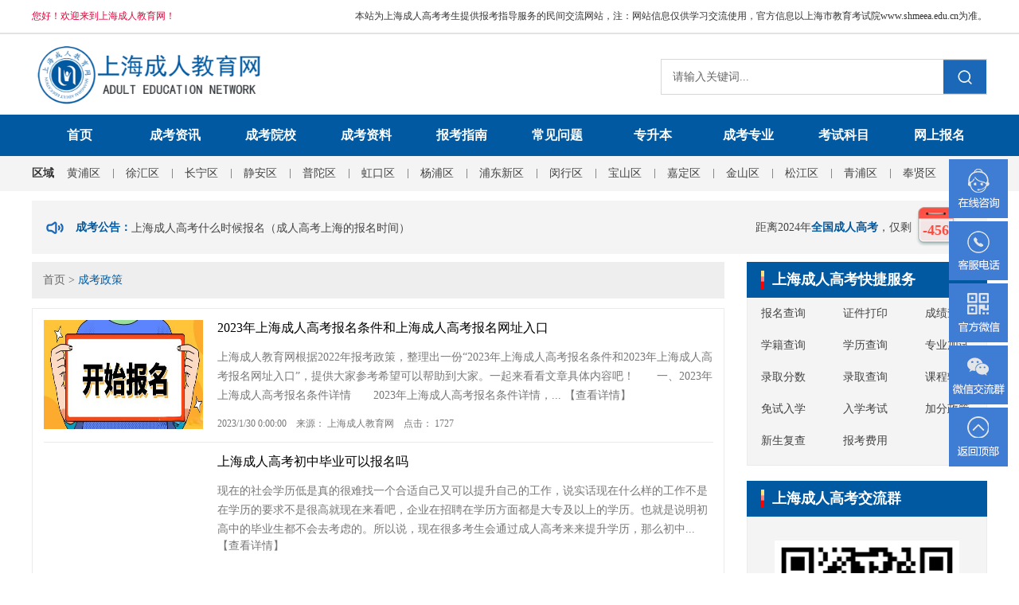

--- FILE ---
content_type: text/html;charset=utf-8
request_url: http://www.shcrjy.com.cn/news.aspx?fid=t2:28:2&TypeId=28&IsActiveTarget=True
body_size: 14755
content:
<!DOCTYPE HTML PUBLIC "-//W3C//DTD HTML 4.01 Transitional//EN" "http://www.w3c.org/TR/1999/REC-html401-19991224/loose.dtd">


<html lang="zh-cn" xmlns="http://www.w3.org/1999/xhtml">
<head><title>
	成考政策_上海专升本 - 上海成人高考网
</title><meta name="keywords" content="上海专升本"/><meta name="description" content="上海成考政策栏目收集了历年和最新的上海成人高考和上海专升本的教育局考试政策，提供最全面的上海专升本考试政策，为准备参加或想参加成考的同学提供全面的上海专升本考试信息分享"/><meta charset="utf-8" /><meta name="renderer" content="webkit" /><meta http-equiv="X-UA-Compatible" content="IE=edge,Chrome=1" /><meta id="WebViewport" name="viewport" content="width=device-width" /><meta name="format-detection" content="telephone=no,email=no" /><meta http-equiv="Cache-Control" content="no-transform" /><meta name="applicable-device" content="pc,mobile" /><link rel="stylesheet" type="text/css" href="https://1.rc.xiniu.com/css/respond/respond.measure-2.min.css" />
	 <!--动画库-->
	<link rel="stylesheet" type="text/css" href="https://1.rc.xiniu.com/css/animate/animate.min.css" />
	 <!-- 样式加载顺序：全局样式、自定义样式、工具箱设置样式 -->
	<link id="css__global" rel="stylesheet" type="text/css" href="https://0.rc.xiniu.com/g3/M00/23/38/CgAH514O9CeAeKqqAAACWRXNNFs657.css" /><link id="css__news" rel="stylesheet" type="text/css" href="https://0.rc.xiniu.com/g4/M00/85/B2/CgAG0mRTUZqAOMM1AAEIKL84JTE875.css?d=03160306373" /><link rel="bookmark" href="https://0.rc.xiniu.com/g3/M00/27/06/CgAH6F4cF92AGqIQAAASvLpksnk472.jpg" /><link rel="shortcut icon" href="https://0.rc.xiniu.com/g3/M00/27/06/CgAH6F4cF92AGqIQAAASvLpksnk472.jpg" />
	<!-- empty -->
	<script type="text/javascript">var _jtime=new Date();function jqload(){window.jLoad=new Date()-_jtime;}function jqerror(){window.jLoad=-1;}</script>
    <script type="text/javascript" src="https://1.rc.xiniu.com/js/jq/jqueryV173.js" onload="jqload()" onerror="jqerror()" id="jquery"></script>	
	<script type="text/javascript" src="https://1.rc.xiniu.com/js/pb/2/Public.js"></script>
	<script type="text/javascript" src="https://1.rc.xiniu.com/js/pb/plugins.respond.min.js"></script>
	 <!--使IE9以下版本支持html5标签和媒体查询-->
    <!--[if lt IE 9]>
    <script src="https://1.rc.xiniu.com/js/pb/ie.html.min.js"></script>
    <![endif]-->
	<!-- empty --> 
<script>
// 百度流量统计
var _hmt = _hmt || [];
(function() {
  var hm = document.createElement("script");
  hm.src = "https://hm.baidu.com/hm.js?1e3a9848ac42a5af67a11c7d2be7f004";
  var s = document.getElementsByTagName("script")[0]; 
  s.parentNode.insertBefore(hm, s);
})();
</script>
</head>
<body class="news_body">
<form method="get" id="form1" name="form1" NavigateId="2" data-identify="02182182180145214203019821320522001450198210208014501982090">
<div class="aspNetHidden">
<input type="hidden" name="__VIEWSTATE" id="__VIEWSTATE" value="" />
</div>

  <!--ea_h-->
        <div id="ea_h">
            <!--top-->
            <div class="top" id="top" >
                <script type="text/javascript" src="/JS/Heads/index/flexible.js"></script>
                <div class="t_t_one" >
                    <div class="t_t_one_w">
                        <!--t_name-->
                            <div id="t_name" class="t_name">
                                <!--ea_span_t_name1|--><span name="_t_name1|" >您好！欢迎来到上海成人教育网！</span><!--ea_span_t_name1|-->
                                
                            </div>
                        <!--end_t_name-->
                        <!--t_name-->
                            <div id="t_name2" class="t_name2">
                                <!--ea_span_t_name2|--><span name="_t_name2|" >本站为上海成人高考考生提供报考指导服务的民间交流网站，注：网站信息仅供学习交流使用，官方信息以上海市教育考试院www.shmeea.edu.cn为准。</span><!--ea_span_t_name2|-->
                                
                            </div>
                        <!--end_t_name-->
                    </div>
                </div>
                <div class="t_t_two" >
                    <div class="nav_sj hidden-lg"></div>
                    <div class="nav_back hidden-lg">
                        <a href="javascript:history.back();">
                            <!--ea_span_nav_back|-->
                            <span name="_nav_back|">返回</span>
                            <!--ea_span_nav_back|-->
                        </a>
                    </div>
                    <!--t_logo-->
                        <div id="t_logo" class="t_logo"> 
                            <!--ea_l-->
                            <div id="ea_l"><h1><a href="/" target="_self"><img alt="上海成人高考" src="https://0.rc.xiniu.com/g3/M00/28/A1/CgAH514hOoeASkLSAAG2hwxSbCQ106.png" /></a></h1></div>
                            <!--ea_l--> 
                            
                        </div>
                    <!--end_t_logo-->
                    <div class="nav_search"></div>
                    <!--t_search-->
                        <div id="t_search" class="t_search">
                            <table cellspacing="0" cellpadding="0"  border="0"><tr>
<td>
<input name="ShoveWebControl_Search12$tbSearch" type="text" value="请输入关键词..." id="ShoveWebControl_Search12_tbSearch" class="t_search_text" DefaultText="请输入关键词..." onmousedown="if(this.value == &#39;请输入关键词...&#39;){this.value = &#39;&#39;;}" onkeyup="ShoveEIMS3_OnKeyPress(event, &#39;img_ShoveWebControl_Search12&#39;)" onkeydown="ShoveEIMS3_OnKeyDown(event)" onblur="if(this.value == &#39;&#39; || this.value == &#39;请输入关键词...&#39;){this.value = &#39;请输入关键词...&#39;;}" /></td>
<td><img id="img_ShoveWebControl_Search12" border="0" src="https://1.rc.xiniu.com/rc/Heads/54860/images/search_img.png" alt="上海成人高考网" LevelOneType="2" onclick="ShoveEIMS3_Transf(this,'search.aspx','ShoveWebControl_Search12_tbSearch','ShoveWebControl_Search12', true)" style="cursor:pointer;" /></td>
</tr></table>
<script type='text/javascript'>document.getElementById("ShoveWebControl_Search12_tbSearch").onkeydown=function(event){ var e=event || window.Event; if(e.keyCode==13){ e.returnValue = false;if(e.preventDefault){ e.preventDefault(); }}}</script>

                            
                        </div>
                    <!--end_t_search-->
                </div>
                <!--xn_h_10_wrap-->
                    <div id="xn_h_10_wrap" class="xn_h_10_wrap hidden-lg" >
                        <div class="xn_h_10_w">
                            <div class="xn_h_10_mswenzi">
                                <!--ea_span_xn_h_10_mswenzi|-->
                                    <span name="_xn_h_10_mswenzi|">成考导航</span>
                                <!--ea_span_xn_h_10_mswenzi|-->
                            </div>
                            <div class="xn_h_10_mswen_close">
                                <!--ea_span_xn_h_10_mswen_close|-->
                                    <span name="_xn_h_10_mswen_close|">关闭</span>
                                <!--ea_span_xn_h_10_mswen_close|-->
                            </div>
                            <div class="xn_h_10_search">
                                <table cellspacing="0" cellpadding="0"  border="0"><tr>
<td>
<input name="ShoveWebControl_Search122$tbSearch" type="text" value="输入关键字……" id="ShoveWebControl_Search122_tbSearch" class="t_search_text" DefaultText="输入关键字……" onmousedown="if(this.value == &#39;输入关键字……&#39;){this.value = &#39;&#39;;}" onkeyup="ShoveEIMS3_OnKeyPress(event, &#39;img_ShoveWebControl_Search122&#39;)" onkeydown="ShoveEIMS3_OnKeyDown(event)" onblur="if(this.value == &#39;&#39; || this.value == &#39;输入关键字……&#39;){this.value = &#39;输入关键字……&#39;;}" /></td>
<td><img id="img_ShoveWebControl_Search122" border="0" src="https://1.rc.xiniu.com/rc/Heads/54860/images/search_img2.png" alt="上海成人高考网" LevelOneType="2" onclick="ShoveEIMS3_Transf(this,'search.aspx','ShoveWebControl_Search122_tbSearch','ShoveWebControl_Search122', true)" style="cursor:pointer;" /></td>
</tr></table>
<script type='text/javascript'>document.getElementById("ShoveWebControl_Search122_tbSearch").onkeydown=function(event){ var e=event || window.Event; if(e.keyCode==13){ e.returnValue = false;if(e.preventDefault){ e.preventDefault(); }}}</script>

                            </div>
                        </div>
                        <div class="xn_h_10_wbox">
                            <div class="xn_h_10_wbox_w">
                                
                                        <h2>
                                            <span>关键词管理</span>
                                        </h2>
                                        <div class="xn_h_10_topcont_w">
                                            
                                                <div class="xn_h_10_nrboxsmall">
                                                    <a href=''>
                                                        上海成人高考
                                                    </a>
                                                </div>
                                            
                                                <div class="xn_h_10_nrboxsmall">
                                                    <a href=''>
                                                        上海成人教育
                                                    </a>
                                                </div>
                                            
                                                <div class="xn_h_10_nrboxsmall">
                                                    <a href=''>
                                                        上海专升本
                                                    </a>
                                                </div>
                                            
                                                <div class="xn_h_10_nrboxsmall">
                                                    <a href=''>
                                                        上海成考院校
                                                    </a>
                                                </div>
                                            
                                                <div class="xn_h_10_nrboxsmall">
                                                    <a href=''>
                                                        成考报名
                                                    </a>
                                                </div>
                                            
                                        </div>
                                    
                                <h2 class="xn_h_10_toptitle">
                                    <!--ea_span_xn_h_10_toptitle|--><span name="_xn_h_10_toptitle|">成考公告：</span><!--ea_span_xn_h_10_toptitle|-->
                                </h2>
                                <div class="xn_h_10_main" id="xn_h_10_main">
                                    <ul class="xn_h_10_ul" id="xn_h_10_ul">
                                        
                                                <li id="xn_h_10_data3_xn_h_10_li_0">
                                                    <a href='news_view.aspx?TypeId=143&Id=1080&Fid=t2:143:2'>
                                                        上海成人高考报名条件及流程！
                                                    </a>
                                                </li>
                                            
                                                <li id="xn_h_10_data3_xn_h_10_li_1">
                                                    <a href='news_view.aspx?TypeId=4&Id=998&Fid=t2:4:2'>
                                                        上海成人高考怎么报名考试（上海成人高考专升本报名）
                                                    </a>
                                                </li>
                                            
                                                <li id="xn_h_10_data3_xn_h_10_li_2">
                                                    <a href='news_view.aspx?TypeId=4&Id=999&Fid=t2:4:2'>
                                                        上海成人高考什么时候报名（成人高考上海的报名时间）
                                                    </a>
                                                </li>
                                            
                                                <li id="xn_h_10_data3_xn_h_10_li_3">
                                                    <a href='news_view.aspx?TypeId=4&Id=1000&Fid=t2:4:2'>
                                                        上海成人高考怎么报名（上海成人高考如何报名）
                                                    </a>
                                                </li>
                                            
                                                <li id="xn_h_10_data3_xn_h_10_li_4">
                                                    <a href='news_view.aspx?TypeId=4&Id=997&Fid=t2:4:2'>
                                                        2022年成人高考什么时候报名?（上海成人高考网上报名时间）
                                                    </a>
                                                </li>
                                            
                                                <li id="xn_h_10_data3_xn_h_10_li_5">
                                                    <a href='news_view.aspx?TypeId=4&Id=991&Fid=t2:4:2'>
                                                        上海成人大专哪里报名（上海成人高考 报名）
                                                    </a>
                                                </li>
                                            
                                                <li id="xn_h_10_data3_xn_h_10_li_6">
                                                    <a href='news_view.aspx?TypeId=4&Id=985&Fid=t2:4:2'>
                                                        上海成人专升本报名2022时间（上海成人高考报名时间）
                                                    </a>
                                                </li>
                                            
                                                <li id="xn_h_10_data3_xn_h_10_li_7">
                                                    <a href='news_view.aspx?TypeId=4&Id=986&Fid=t2:4:2'>
                                                        上海市成人高校招生网上报名系统（上海成人高考报名入口）
                                                    </a>
                                                </li>
                                            
                                    </ul>
                                </div>
                            </div>
                        </div>
                        
                    </div>
                <!--end_xn_h_10_wrap-->
                <div class="top_meun_colse hidden-lg"></div>
                <!--xn_h_11_wrap-->
                    <div id="xn_h_11_wrap" class="xn_h_11_wrap hidden-lg" >
                        <div class="xn_h_11_wrap_main">
                            <ul id="xn_h_11_VMenu1" class="type1Ul type1Ul_n000">
<li id="type1Li_n0" level=0 index=0 class="xn_h_11_wrap_menu1"><a href="/" target="_self" >网站首页</a></li>
<li id="type1Li_n2" level=0 data_id="2" type="n" index=1 class="xn_h_11_wrap_menu1">
<a href="news.aspx?TypeId=4&fid=t2:4:2" target="_blank"><!--ea_spanxn_h_11_VMenu11522242063--><span name="xn_h_11_VMenu11522242063|T_Navigates|Id|2|Name">成考资讯</span><!--ea_spanxn_h_11_VMenu11522242063--></a></li>
<li id="type1Li_n3" level=0 data_id="3" type="n" index=2 class="xn_h_11_wrap_menu1">
<a href="products.aspx?TypeId=66&FId=t3:66:3" target="_blank"><!--ea_spanxn_h_11_VMenu11030812097--><span name="xn_h_11_VMenu11030812097|T_Navigates|Id|3|Name">成考院校</span><!--ea_spanxn_h_11_VMenu11030812097--></a></li>
<li id="type1Li_n4" level=0 data_id="4" type="n" index=3 class="xn_h_11_wrap_menu1">
<a href="case_complex.aspx?FId=n4:4:4" target="_blank"><!--ea_spanxn_h_11_VMenu11125701673--><span name="xn_h_11_VMenu11125701673|T_Navigates|Id|4|Name">成考资料</span><!--ea_spanxn_h_11_VMenu11125701673--></a></li>
<li id="type1Li_n6" level=0 data_id="6" type="n" index=4 class="xn_h_11_wrap_menu1">
<a href="news.aspx?TypeId=180&fid=t2:180:2" target="_blank"><!--ea_spanxn_h_11_VMenu1942133657--><span name="xn_h_11_VMenu1942133657|T_Navigates|Id|6|Name">报考指南</span><!--ea_spanxn_h_11_VMenu1942133657--></a></li>
<li id="type1Li_n29" level=0 data_id="29" type="n" index=5 class="xn_h_11_wrap_menu1">
<a href="news.aspx?TypeId=143&fid=t2:143:2" target="_blank"><!--ea_spanxn_h_11_VMenu1103190630--><span name="xn_h_11_VMenu1103190630|T_Navigates|Id|29|Name">常见问题</span><!--ea_spanxn_h_11_VMenu1103190630--></a></li>
<li id="type1Li_n31" level=0 data_id="31" type="n" index=6 class="xn_h_11_wrap_menu1">
<a href="prodshow_view.aspx?TypeId=70&Id=197&FId=t31:70:31" target="_blank"><!--ea_spanxn_h_11_VMenu11876412598--><span name="xn_h_11_VMenu11876412598|T_Navigates|Id|31|Name">专升本</span><!--ea_spanxn_h_11_VMenu11876412598--></a></li>
<li id="type1Li_n28" level=0 data_id="28" type="n" index=7 class="xn_h_11_wrap_menu1">
<a href="clapro_complex.aspx?FId=n28:28:28" target="_blank"><!--ea_spanxn_h_11_VMenu1488981583--><span name="xn_h_11_VMenu1488981583|T_Navigates|Id|28|Name">成考专业</span><!--ea_spanxn_h_11_VMenu1488981583--></a></li>
<li id="type1Li_n25" level=0 data_id="25" type="n" index=8 class="xn_h_11_wrap_menu1">
<a href="solution_complex.aspx?FId=n25:25:25" target="_blank"><!--ea_spanxn_h_11_VMenu1387006494--><span name="xn_h_11_VMenu1387006494|T_Navigates|Id|25|Name">考试科目</span><!--ea_spanxn_h_11_VMenu1387006494--></a></li>
<li id="type1Li_n9" level=0 data_id="9" type="n" index=9 class="xn_h_11_wrap_menu1">
<a href="feedback.aspx?FId=n9:9:9" target="_blank"><!--ea_spanxn_h_11_VMenu11952759617--><span name="xn_h_11_VMenu11952759617|T_Navigates|Id|9|Name">网上报名</span><!--ea_spanxn_h_11_VMenu11952759617--></a></li>
</ul>
<script type="text/javascript">var xn_h_11_VMenu1={normal:{class1:'xn_h_11_wrap_menu1',class2:'xn_h_11_wrap_menu2',class3:'xn_h_11_wrap_menu3',class4:'xn_h_11_wrap_menu4',class5:'xn_h_11_wrap_menu5',class6:'xn_h_11_wrap_menu6'},visited:{class1:'xn_h_11_wrap_menu1_2',class2:'xn_h_11_wrap_menu2_2',class3:'xn_h_11_wrap_menu3_2',class4:'xn_h_11_wrap_menu4_2',class5:'xn_h_11_wrap_menu5_2',class6:'xn_h_11_wrap_menu6_2',class6:'xn_h_11_wrap_menu6_2'},home:{defaultClass:'xn_h_11_wrap_menu1',visitedClass:'xn_h_11_wrap_menu1_2'},content:{defaultClass:'',visitedClass:'',focusClass:''},focus:{class1:'xn_h_11_wrap_menu1_cur',class2:'xn_h_11_wrap_menu2_cur',class3:'xn_h_11_wrap_menu3_cur',class4:'xn_h_11_wrap_menu4_cur',class5:'xn_h_11_wrap_menu5_cur',class6:'xn_h_11_wrap_menu6_cur'},beforeTag:{packUpClass:'',packDownClass:''},expendEffect:1,aniEffect:3,fIdParam:'FId',topUlId:'xn_h_11_VMenu1',homeLiId:'type1Li_n0'};xn_h_11_VMenu1.menu=new BaseControlMenu();xn_h_11_VMenu1.menu.Init('xn_h_11_VMenu1',xn_h_11_VMenu1);xn_h_11_VMenu1.menu.InitMenu('type1Ul_n000',xn_h_11_VMenu1);</script>
                        </div>
                        <div class="xn_h_11_wrap_main2"></div>
                    </div>
                <!--end_xn_h_11_wrap-->
<!--ea_n-->
                <div id="ea_n">
                    <!--xn_n_14_wrap-->
                        <div id="xn_n_14_wrap" class="xn_n_14_wrap">
                            <!--后台勾选即显示到导航   start 20150416-->
                            <div class="xn_n_14_wrap_main">
                               
                              
                                 <ul id="xn_n_14_VMenu1" class="type1Ul type1Ul_n000">
<li id="type1Li_n0" level=0 index=0 class="nav_menu1"><a href="/" target="_self" >首页</a></li>
<li id="type1Li_n2" level=0 data_id="2" type="n" index=1 class="nav_menu1">
<a href="news.aspx?TypeId=4&fid=t2:4:2" target="_blank"><!--ea_spanxn_n_14_VMenu1541270764--><span name="xn_n_14_VMenu1541270764|T_Navigates|Id|2|Name">成考资讯</span><!--ea_spanxn_n_14_VMenu1541270764--></a></li>
<li id="type1Li_n3" level=0 data_id="3" type="n" index=2 class="nav_menu1">
<a href="products.aspx?TypeId=66&FId=t3:66:3" target="_blank"><!--ea_spanxn_n_14_VMenu11804210249--><span name="xn_n_14_VMenu11804210249|T_Navigates|Id|3|Name">成考院校</span><!--ea_spanxn_n_14_VMenu11804210249--></a></li>
<li id="type1Li_n4" level=0 data_id="4" type="n" index=3 class="nav_menu1">
<a href="case_complex.aspx?FId=n4:4:4" target="_blank"><!--ea_spanxn_n_14_VMenu12070814585--><span name="xn_n_14_VMenu12070814585|T_Navigates|Id|4|Name">成考资料</span><!--ea_spanxn_n_14_VMenu12070814585--></a></li>
<li id="type1Li_n6" level=0 data_id="6" type="n" index=4 class="nav_menu1">
<a href="news.aspx?TypeId=180&fid=t2:180:2" target="_blank"><!--ea_spanxn_n_14_VMenu1349391733--><span name="xn_n_14_VMenu1349391733|T_Navigates|Id|6|Name">报考指南</span><!--ea_spanxn_n_14_VMenu1349391733--></a></li>
<li id="type1Li_n29" level=0 data_id="29" type="n" index=5 class="nav_menu1">
<a href="news.aspx?TypeId=143&fid=t2:143:2" target="_blank"><!--ea_spanxn_n_14_VMenu1822054087--><span name="xn_n_14_VMenu1822054087|T_Navigates|Id|29|Name">常见问题</span><!--ea_spanxn_n_14_VMenu1822054087--></a></li>
<li id="type1Li_n31" level=0 data_id="31" type="n" index=6 class="nav_menu1">
<a href="prodshow_view.aspx?TypeId=70&Id=197&FId=t31:70:31" target="_blank"><!--ea_spanxn_n_14_VMenu12039306654--><span name="xn_n_14_VMenu12039306654|T_Navigates|Id|31|Name">专升本</span><!--ea_spanxn_n_14_VMenu12039306654--></a></li>
<li id="type1Li_n28" level=0 data_id="28" type="n" index=7 class="nav_menu1">
<a href="clapro_complex.aspx?FId=n28:28:28" target="_blank"><!--ea_spanxn_n_14_VMenu144362744--><span name="xn_n_14_VMenu144362744|T_Navigates|Id|28|Name">成考专业</span><!--ea_spanxn_n_14_VMenu144362744--></a></li>
<li id="type1Li_n25" level=0 data_id="25" type="n" index=8 class="nav_menu1">
<a href="solution_complex.aspx?FId=n25:25:25" target="_blank"><!--ea_spanxn_n_14_VMenu1958528439--><span name="xn_n_14_VMenu1958528439|T_Navigates|Id|25|Name">考试科目</span><!--ea_spanxn_n_14_VMenu1958528439--></a></li>
<li id="type1Li_n9" level=0 data_id="9" type="n" index=9 class="nav_menu1">
<a href="feedback.aspx?FId=n9:9:9" target="_blank"><!--ea_spanxn_n_14_VMenu1980462055--><span name="xn_n_14_VMenu1980462055|T_Navigates|Id|9|Name">网上报名</span><!--ea_spanxn_n_14_VMenu1980462055--></a></li>
</ul>
<script type="text/javascript">var xn_n_14_VMenu1={normal:{class1:'nav_menu1',class2:'nav_menu2',class3:'nav_menu3',class4:'nav_menu4',class5:'nav_menu5',class6:'nav_menu6'},visited:{class1:'nav_menu1_2',class2:'nav_menu2_2',class3:'nav_menu3_2',class4:'nav_menu4_2',class5:'nav_menu5_2',class6:'nav_menu6_2',class6:'nav_menu6_2'},home:{defaultClass:'nav_menu1',visitedClass:'nav_menu1_2'},content:{defaultClass:'',visitedClass:'',focusClass:''},focus:{class1:'nav_menu1_cur',class2:'nav_menu2_cur',class3:'nav_menu3_cur',class4:'nav_menu4_cur',class5:'nav_menu5_cur',class6:'nav_menu6_cur'},beforeTag:{packUpClass:'',packDownClass:''},expendEffect:1,aniEffect:3,fIdParam:'FId',topUlId:'xn_n_14_VMenu1',homeLiId:'type1Li_n0'};xn_n_14_VMenu1.menu=new BaseControlMenu();xn_n_14_VMenu1.menu.Init('xn_n_14_VMenu1',xn_n_14_VMenu1);xn_n_14_VMenu1.menu.InitMenu('type1Ul_n000',xn_n_14_VMenu1);</script>
                            </div>
                            <!--后台勾选即显示到导航   end 20150416-->
                            
                        </div>
                    <!--end_xn_n_14_wrap-->
                </div>
                <!--ea_n-->
                <div class="t_t_four" id="t_t_four" >
                    <div class="t_t_four_w">
                        <div class="t_t_four_w_toptitle">
                            <!--ea_span_t_t_four_w_toptitle|--><span name="_t_t_four_w_toptitle|">区域</span><!--ea_span_t_t_four_w_toptitle|-->
                        </div>
                        <div class="t_t_four_cont">
                            <ul id="t_t_four_cont_ul" class="t_t_four_cont_ul">
                                
                                        <li class="t_t_four_cont_li">
                                            <a href='teachers.aspx?TypeId=66&fid=t26:66:26'>黄浦区</a>
                                        </li>
                                    
                                        <li class="t_t_four_cont_li">
                                            <a href='teachers.aspx?TypeId=149&fid=t26:149:26'>徐汇区</a>
                                        </li>
                                    
                                        <li class="t_t_four_cont_li">
                                            <a href='teachers.aspx?TypeId=150&fid=t26:150:26'>长宁区</a>
                                        </li>
                                    
                                        <li class="t_t_four_cont_li">
                                            <a href='teachers.aspx?TypeId=151&fid=t26:151:26'>静安区</a>
                                        </li>
                                    
                                        <li class="t_t_four_cont_li">
                                            <a href='teachers.aspx?TypeId=152&fid=t26:152:26'>普陀区</a>
                                        </li>
                                    
                                        <li class="t_t_four_cont_li">
                                            <a href='teachers.aspx?TypeId=153&fid=t26:153:26'>虹口区</a>
                                        </li>
                                    
                                        <li class="t_t_four_cont_li">
                                            <a href='teachers.aspx?TypeId=154&fid=t26:154:26'>杨浦区</a>
                                        </li>
                                    
                                        <li class="t_t_four_cont_li">
                                            <a href='teachers.aspx?TypeId=155&fid=t26:155:26'>浦东新区</a>
                                        </li>
                                    
                                        <li class="t_t_four_cont_li">
                                            <a href='teachers.aspx?TypeId=156&fid=t26:156:26'>闵行区</a>
                                        </li>
                                    
                                        <li class="t_t_four_cont_li">
                                            <a href='teachers.aspx?TypeId=157&fid=t26:157:26'>宝山区</a>
                                        </li>
                                    
                                        <li class="t_t_four_cont_li">
                                            <a href='teachers.aspx?TypeId=158&fid=t26:158:26'>嘉定区</a>
                                        </li>
                                    
                                        <li class="t_t_four_cont_li">
                                            <a href='teachers.aspx?TypeId=159&fid=t26:159:26'>金山区</a>
                                        </li>
                                    
                                        <li class="t_t_four_cont_li">
                                            <a href='teachers.aspx?TypeId=160&fid=t26:160:26'>松江区</a>
                                        </li>
                                    
                                        <li class="t_t_four_cont_li">
                                            <a href='teachers.aspx?TypeId=161&fid=t26:161:26'>青浦区</a>
                                        </li>
                                    
                                        <li class="t_t_four_cont_li">
                                            <a href='teachers.aspx?TypeId=162&fid=t26:162:26'>奉贤区</a>
                                        </li>
                                                                            
                            </ul>
                        </div>
                    </div>
                </div>
                <div class="t_t_three">
                    <!--xn_h_7_wrap-->
                        <div class="xn_h_7_wrap" id="xn_h_7_wrap"     >
                            <!--首页推荐新闻上下滚动 2014-08-11-->   
                            <div class="xn_h_7_toptitle">
                                <!--ea_span_xn_h_7_toptitle|--><span name="_xn_h_7_toptitle|">成考公告：</span><!--ea_span_xn_h_7_toptitle|-->
                            </div>                    
                            <div class="xn_h_7_main" id="xn_h_7_main">
                                <ul class="xn_h_7_ul" id="xn_h_7_ul">
                                    
                                            <li id="xn_h_7_data_xn_h_7_li_0">
                                                <a href='news_view.aspx?TypeId=143&Id=1080&Fid=t2:143:2'>
                                                    上海成人高考报名条件及流程！
                                                </a>
                                            </li>
                                        
                                            <li id="xn_h_7_data_xn_h_7_li_1">
                                                <a href='news_view.aspx?TypeId=4&Id=998&Fid=t2:4:2'>
                                                    上海成人高考怎么报名考试（上海成人高考专升本报名）
                                                </a>
                                            </li>
                                        
                                            <li id="xn_h_7_data_xn_h_7_li_2">
                                                <a href='news_view.aspx?TypeId=4&Id=999&Fid=t2:4:2'>
                                                    上海成人高考什么时候报名（成人高考上海的报名时间）
                                                </a>
                                            </li>
                                        
                                            <li id="xn_h_7_data_xn_h_7_li_3">
                                                <a href='news_view.aspx?TypeId=4&Id=1000&Fid=t2:4:2'>
                                                    上海成人高考怎么报名（上海成人高考如何报名）
                                                </a>
                                            </li>
                                        
                                            <li id="xn_h_7_data_xn_h_7_li_4">
                                                <a href='news_view.aspx?TypeId=4&Id=997&Fid=t2:4:2'>
                                                    2022年成人高考什么时候报名?（上海成人高考网上报名时间）
                                                </a>
                                            </li>
                                        
                                            <li id="xn_h_7_data_xn_h_7_li_5">
                                                <a href='news_view.aspx?TypeId=4&Id=991&Fid=t2:4:2'>
                                                    上海成人大专哪里报名（上海成人高考 报名）
                                                </a>
                                            </li>
                                        
                                            <li id="xn_h_7_data_xn_h_7_li_6">
                                                <a href='news_view.aspx?TypeId=4&Id=985&Fid=t2:4:2'>
                                                    上海成人专升本报名2022时间（上海成人高考报名时间）
                                                </a>
                                            </li>
                                        
                                            <li id="xn_h_7_data_xn_h_7_li_7">
                                                <a href='news_view.aspx?TypeId=4&Id=986&Fid=t2:4:2'>
                                                    上海市成人高校招生网上报名系统（上海成人高考报名入口）
                                                </a>
                                            </li>
                                        
                                            <li id="xn_h_7_data_xn_h_7_li_8">
                                                <a href='news_view.aspx?TypeId=4&Id=987&Fid=t2:4:2'>
                                                    上海报考成人本科的条件（上海成人高考报名条件）
                                                </a>
                                            </li>
                                        
                                            <li id="xn_h_7_data_xn_h_7_li_9">
                                                <a href='news_view.aspx?TypeId=4&Id=988&Fid=t2:4:2'>
                                                    上海成人高考招生网（上海成人高考报名官网）
                                                </a>
                                            </li>
                                        
                                </ul>
                            </div>
                            
                        </div>
                    <!--end_xn_h_7_wrap-->
                    <div class="xn_h_8_wrap" id="xn_h_8_wrap" >
                        <h2><!--ea_span_xxn_h_8_toptitle|--><span name="_xxn_h_8_toptitle|">距离2024年<b>全国成人高考</b>，仅剩</span><!--ea_span_xxn_h_8_toptitle|--></h2>
                        <h3 id="dataT"></h3>
                        <h2><!--ea_span_xxn_h_8_toptitle1|--><span name="_xxn_h_8_toptitle1|">天</span><!--ea_span_xxn_h_8_toptitle1|--></h2>
                    </div>
                </div>
            </div>
            <!--end_top-->
        </div>
        <!--ea_h-->
  <div id="xc_wrapper" class="xc_wrapper">
  <!--ea_ba-->
<div id="ea_ba"></div>
<!--ea_ba-->
  <!--ea_c-->
        <div id="ea_c">
            <div class="n_main" >
                <div class="n_content" >
                    <div class="n_content_left" >
                        <!--xn_f_24_wrap-->
                            <div id="xn_f_24_wrap" class="xn_f_24_wrap" >
                                <div class="xn_f_24_title">
                                    <!--ea_span_xn_f_24_title--><span name="_xn_f_24_title">上海成人高考快捷服务</span><!--ea_span_xn_f_24_title-->
                                </div>
                                <ul>
                                    <li>
                                    
                                        <div class="xn_f_24_xhbox">
                                            <a href='sv.aspx?TypeId=165&fid=t8:165:8' target="_blank">报名查询</a>
                                        </div>
                                        
                                        <div class="xn_f_24_xhbox">
                                            <a href='sv.aspx?TypeId=37&fid=t8:37:8' target="_blank">证件打印</a>
                                        </div>
                                        
                                        <div class="xn_f_24_xhbox">
                                            <a href='sv.aspx?TypeId=168&fid=t8:168:8' target="_blank">成绩查询</a>
                                        </div>
                                        
                                        <div class="xn_f_24_xhbox">
                                            <a href='sv.aspx?TypeId=170&fid=t8:170:8' target="_blank">学籍查询</a>
                                        </div>
                                        
                                        <div class="xn_f_24_xhbox">
                                            <a href='sv.aspx?TypeId=171&fid=t8:171:8' target="_blank">学历查询</a>
                                        </div>
                                        
                                        <div class="xn_f_24_xhbox">
                                            <a href='news_view.aspx?TypeId=143&Id=487&Fid=t2:143:2' target="_blank">专业加试</a>
                                        </div>
                                        
                                        <div class="xn_f_24_xhbox">
                                            <a href='clients_complex.aspx?TypeId=181&fid=t19:181:19' target="_blank">录取分数</a>
                                        </div>
                                        
                                        <div class="xn_f_24_xhbox">
                                            <a href='clients_complex.aspx?TypeId=183&fid=t19:183:19' target="_blank">录取查询</a>
                                        </div>
                                        
                                        <div class="xn_f_24_xhbox">
                                            <a href='clients_complex.aspx?TypeId=182&fid=t19:182:19' target="_blank">课程辅导</a>
                                        </div>
                                        
                                        <div class="xn_f_24_xhbox">
                                            <a href='news_view.aspx?TypeId=28&Id=483&Fid=t2:28:2' target="_blank">免试入学</a>
                                        </div>
                                        
                                        <div class="xn_f_24_xhbox">
                                            <a href='solution_view.aspx?TypeId=146&Id=482&Fid=t25:146:25' target="_blank">入学考试</a>
                                        </div>
                                        
                                        <div class="xn_f_24_xhbox">
                                            <a href='news_view.aspx?TypeId=28&Id=483&Fid=t2:28:2' target="_blank">加分政策</a>
                                        </div>
                                        
                                        <div class="xn_f_24_xhbox">
                                            <a href='news_view.aspx?TypeId=180&Id=484&Fid=t2:180:2' target="_blank">新生复查</a>
                                        </div>
                                        
                                        <div class="xn_f_24_xhbox">
                                            <a href='news_view.aspx?TypeId=180&Id=486&Fid=t2:180:2' target="_blank">报考费用</a>
                                        </div>
                                        
                                    </li>
                                </ul>
                                
                            </div>
                        <!--end_xn_f_24_wrap-->
                        <!--xn_f_23_wrap-->
                            <div id="xn_f_23_wrap" class="xn_f_23_wrap" >
                                <div class="xn_f_23_title">
                                    <!--ea_span_xn_f_23_title--><span name="_xn_f_23_title" >上海成人高考交流群</span><!--ea_span_xn_f_23_title-->
                                </div> 
                                <div class="xn_f_23_w">
                                    <div class="xn_f_23_img">
                                        <img src="https://0.rc.xiniu.com/g3/M00/B5/E9/CgAH6GBX_yOAcKFOAABChY8vS48807.png" alt="">
                                    </div>
                                    <div class="xn_f_23_title1">
                                        <!--ea_span_xn_f_23_title1--><span name="_xn_f_23_title1">扫一扫加入微信群二维码</span><!--ea_span_xn_f_23_title1-->
                                    </div>
                                    <div class="xn_f_23_title2">
                                        <!--ea_span_xn_f_23_title2--><span name="_xn_f_23_title2">随时获取成考政策、通知、公告以及各类<br>学习资料、学习方法、教程。</span><!--ea_span_xn_f_23_title2-->
                                    </div>
                                </div>
                            </div>
                        <!--end_xn_f_23_wrap-->
                        <!--xn_f_25_wrap-->
                            <div id="xn_f_25_wrap" class="xn_f_25_wrap" >
                                <div class="xn_f_25_title">
                                    <!--ea_span_xn_f_25_title--><span name="_xn_f_25_title">录取分数线</span><!--ea_span_xn_f_25_title-->
                                </div>
                                <ul>
                                    <li>
                                    
                                        <div class="xn_f_25_xhbox">
                                            <a href='clients_view.aspx?TypeId=181&Id=488&Fid=t19:181:19' target="_blank">2019年</a>
                                        </div>
                                        
                                        <div class="xn_f_25_xhbox">
                                            <a href='clients_view.aspx?TypeId=181&Id=489&Fid=t19:181:19' target="_blank">2018年</a>
                                        </div>
                                        
                                        <div class="xn_f_25_xhbox">
                                            <a href='clients_view.aspx?TypeId=181&Id=490&Fid=t19:181:19' target="_blank">2017年</a>
                                        </div>
                                        
                                        <div class="xn_f_25_xhbox">
                                            <a href='clients_view.aspx?TypeId=181&Id=491&Fid=t19:181:19' target="_blank">2016年</a>
                                        </div>
                                        
                                        <div class="xn_f_25_xhbox">
                                            <a href='clients_view.aspx?TypeId=181&Id=492&Fid=t19:181:19' target="_blank">2015年</a>
                                        </div>
                                        
                                        <div class="xn_f_25_xhbox">
                                            <a href='clients_view.aspx?TypeId=181&Id=493&Fid=t19:181:19' target="_blank">2014年</a>
                                        </div>
                                        
                                        <div class="xn_f_25_xhbox">
                                            <a href='clients_view.aspx?TypeId=181&Id=494&Fid=t19:181:19' target="_blank">2013年</a>
                                        </div>
                                        
                                        <div class="xn_f_25_xhbox">
                                            <a href='clients_view.aspx?TypeId=181&Id=495&Fid=t19:181:19' target="_blank">2012年</a>
                                        </div>
                                        
                                        <div class="xn_f_25_xhbox">
                                            <a href='clients_view.aspx?TypeId=181&Id=496&Fid=t19:181:19' target="_blank">2011年</a>
                                        </div>
                                        
                                        <div class="xn_f_25_xhbox">
                                            <a href='clients_view.aspx?TypeId=147&Id=498&Fid=t19:147:19' target="_blank">2010年</a>
                                        </div>
                                        
                                        <div class="xn_f_25_xhbox">
                                            <a href='clients_view.aspx?TypeId=147&Id=499&Fid=t19:147:19' target="_blank">2009年</a>
                                        </div>
                                        
                                        <div class="xn_f_25_xhbox">
                                            <a href='clients_view.aspx?TypeId=147&Id=500&Fid=t19:147:19' target="_blank">2008年</a>
                                        </div>
                                        
                                    </li>
                                    <div class="xn_f_25_more">
                                        <a href="sv_complex.aspx?Fid=n8:8:8">
                                       <!--ea_span_xn_f_25_more--><span name="_xn_f_25_more">录取查询系统</span><!--ea_span_xn_f_25_more--> 
                                       </a>
                                    </div>
                                </ul>
                                
                            </div>
                        <!--end_xn_f_25_wrap-->
                        <!--xn_c_5_wrap-->
                            <div id="xn_c_5_wrap" class="xn_c_5_wrap">
                                <!--新增左侧热点新闻列表开始-->
                                    <div class="xn_c_5_top">
                                        <span class="xn_c_5_cWrap">
                                        <!--ea_span_xn_c_5_cName-->
                                        <span name="_xn_c_5_cName">信息公告</span>
                                        <!--ea_span_xn_c_5_cName-->
                                        </span>
                                    </div>
                                    <div class="xn_c_5_wbox">
                                        
                                        <div class="clear"></div>
                                    </div>
                                <!--新增左侧热点新闻列表结束-->
                                 
                            </div>
                        <!--end_xn_c_5_wrap-->
                    </div>
                    <div class="n_content_right" >
                        <div class="n_content_right_name" >
                            <!--n_content_right_name_r-->
                                <div id="n_content_right_name_r" class="n_content_right_name_r"> 
                                    <ul>
                                        <li><span class="n_r_wz1">
                                            <!--ea_span_n_r_wz1-->
                                            <span name="_n_r_wz1">您现在的位置：</span>
                                            <!--ea_span_n_r_wz1-->
                                        </span><span class="n_r_wz2">
                                            <a href="/"><!--ea_span_n_r_wz2-->
                                                <span name="_n_r_wz2">首页</span>
                                                <!--ea_span_n_r_wz2--></a>
                                        </span><span class="n_r_wz3">></span>
                                       <span class="n_r_wz4">
                                                <span id='ShoveWebControl_Text_news'><a href="news.aspx?fid=n2:2:2" target="_self">成考资讯</a></span>
                                            </span>
                                            <span class="n_r_wz5">></span>
                                            <span class="n_r_wz6">
                                                <a href="news.aspx?TypeId=28&FId=t2:28:2" class="curr1">成考政策</a>
                                            </span>
                                        </li>
                                        <li>
                                            <img src="https://1.rc.xiniu.com/rc/Contents/54869/Images/icpsp1_n_right_wz.png" alt="" />
                                        </li>
                                    </ul>
                            		
                                </div>
                            <!--end_n_content_right_name_r-->
                        </div>
                        <div class="n_content_right_m" >
                            <!--xn_c_news_18_wrap-->
                                <div id="xn_c_news_18_wrap" class="xn_c_news_18_wrap"     >
                                    <!--新闻列表页新闻列表开始-->
                                    <div class="xn_c_news_18_wcoentbox">
                                        
                                                <div class="xn_c_news_18_xhcoentbox">
                                                    <div class="xn_c_news_18_lftbox">
                                                        <a title='2023年上海成人高考报名条件和上海成人高考报名网址入口' href='news_view.aspx?TypeId=28&Id=1042&Fid=t2:28:2'>
                                                            <img  data-original='https://0.rc.xiniu.com/g4/M00/75/2C/CgAG0mPXJ3WAcmMEAACZ67fza0M630.jpg' alt='2023年上海成人高考报名条件和上海成人高考报名网址入口' title='2023年上海成人高考报名条件和上海成人高考报名网址入口' />
                                                        </a>
                                                    </div>
                                                    <div class="xn_c_news_18_ritbox">
                                                        <div class="xn_c_news_18_title">
                                                            <a title='2023年上海成人高考报名条件和上海成人高考报名网址入口' href='news_view.aspx?TypeId=28&Id=1042&Fid=t2:28:2'>
                                                                2023年上海成人高考报名条件和上海成人高考报名网址入口
                                                            </a>
                                                        </div>
                                                        <div class="xn_c_news_18_ritbox1">
                                                            <span class="xn_c_news_18_coent hidden-sm">
                                                                <span id='xn_c_news_18_Data_xn_c_news_18_coentText_0'>上海成人教育网根据2022年报考政策，整理出一份“2023年上海成人高考报名条件和2023年上海成人高考报名网址入口”，提供大家参考希望可以帮助到大家。一起来看看文章具体内容吧！　　一、2023年上海成人高考报名条件详情　　2023年上海成人高考报名条件详情，...</span>
                                                            </span>
                                                            <span class="xn_c_news_18_coent hidden-lg">
                                                                <span id='xn_c_news_18_Data_xn_c_news_18_coentText_m_0'>上海成人教育网根据2022年报考政策，整理出一份“2023年...</span>
                                                            </span>
                                                            <a title='2023年上海成人高考报名条件和上海成人高考报名网址入口' href='news_view.aspx?TypeId=28&Id=1042&Fid=t2:28:2'>
                                                                    <!--ea_span_news_18_more-->
                                                                    <span name="_news_18_more">【查看详情】</span>
                                                                    <!--ea_span_news_18_more-->
                                                                </a>
                                                        </div>
                                                        <div class="xn_c_news_18_ritbox2">
                                                            <div class="xn_c_news_18_timebox">
                                                                2023/1/30 0:00:00
                                                            </div>
                                                            <div class="xn_c_news_18_author">
                                                                <span class="xn_c_news_18_author1">
                                                                    <!--ea_span_news_18_author1-->
                                                                    <span name="_news_18_author1">
                                                                        来源：
                                                                    </span>
                                                                    <!--ea_span_news_18_author1-->
                                                                </span>
                                                                <span class="xn_c_news_18_author2">
                                                                    上海成人教育网
                                                                </span>
                                                            </div>
                                                            <div class="xn_c_news_18_click">
                                                                <span class="xn_c_news_18_click1">
                                                                    <!--ea_span_news_18_click1-->
                                                                    <span name="_news_18_click1">
                                                                       点击：
                                                                    </span>
                                                                    <!--ea_span_news_18_click1-->
                                                                </span>
                                                                <span class="xn_c_news_18_click2">
                                                                    1727
                                                                </span>
                                                            </div>
                                                        </div>
                                                    </div>
                                                </div>
                                            
                                                <div class="xn_c_news_18_xhcoentbox">
                                                    <div class="xn_c_news_18_lftbox">
                                                        <a title='​上海成人高考初中毕业可以报名吗' href='news_view.aspx?TypeId=28&Id=963&Fid=t2:28:2'>
                                                            <img  data-original='' alt='​上海成人高考初中毕业可以报名吗' title='​上海成人高考初中毕业可以报名吗' />
                                                        </a>
                                                    </div>
                                                    <div class="xn_c_news_18_ritbox">
                                                        <div class="xn_c_news_18_title">
                                                            <a title='​上海成人高考初中毕业可以报名吗' href='news_view.aspx?TypeId=28&Id=963&Fid=t2:28:2'>
                                                                ​上海成人高考初中毕业可以报名吗
                                                            </a>
                                                        </div>
                                                        <div class="xn_c_news_18_ritbox1">
                                                            <span class="xn_c_news_18_coent hidden-sm">
                                                                <span id='xn_c_news_18_Data_xn_c_news_18_coentText_1'>现在的社会学历低是真的很难找一个合适自己又可以提升自己的工作，说实话现在什么样的工作不是在学历的要求不是很高就现在来看吧，企业在招聘在学历方面都是大专及以上的学历。也就是说明初高中的毕业生都不会去考虑的。所以说，现在很多考生会通过成人高考来来提升学历，那么初中...</span>
                                                            </span>
                                                            <span class="xn_c_news_18_coent hidden-lg">
                                                                <span id='xn_c_news_18_Data_xn_c_news_18_coentText_m_1'>现在的社会学历低是真的很难找一个合适自己又可以提升自己的工作...</span>
                                                            </span>
                                                            <a title='​上海成人高考初中毕业可以报名吗' href='news_view.aspx?TypeId=28&Id=963&Fid=t2:28:2'>
                                                                    <!--ea_span_news_18_more-->
                                                                    <span name="_news_18_more">【查看详情】</span>
                                                                    <!--ea_span_news_18_more-->
                                                                </a>
                                                        </div>
                                                        <div class="xn_c_news_18_ritbox2">
                                                            <div class="xn_c_news_18_timebox">
                                                                2022/4/23 15:30:15
                                                            </div>
                                                            <div class="xn_c_news_18_author">
                                                                <span class="xn_c_news_18_author1">
                                                                    <!--ea_span_news_18_author1-->
                                                                    <span name="_news_18_author1">
                                                                        来源：
                                                                    </span>
                                                                    <!--ea_span_news_18_author1-->
                                                                </span>
                                                                <span class="xn_c_news_18_author2">
                                                                    
                                                                </span>
                                                            </div>
                                                            <div class="xn_c_news_18_click">
                                                                <span class="xn_c_news_18_click1">
                                                                    <!--ea_span_news_18_click1-->
                                                                    <span name="_news_18_click1">
                                                                       点击：
                                                                    </span>
                                                                    <!--ea_span_news_18_click1-->
                                                                </span>
                                                                <span class="xn_c_news_18_click2">
                                                                    98
                                                                </span>
                                                            </div>
                                                        </div>
                                                    </div>
                                                </div>
                                            
                                                <div class="xn_c_news_18_xhcoentbox">
                                                    <div class="xn_c_news_18_lftbox">
                                                        <a title='上海成人高考录取原则' href='news_view.aspx?TypeId=28&Id=962&Fid=t2:28:2'>
                                                            <img  data-original='' alt='上海成人高考录取原则' title='上海成人高考录取原则' />
                                                        </a>
                                                    </div>
                                                    <div class="xn_c_news_18_ritbox">
                                                        <div class="xn_c_news_18_title">
                                                            <a title='上海成人高考录取原则' href='news_view.aspx?TypeId=28&Id=962&Fid=t2:28:2'>
                                                                上海成人高考录取原则
                                                            </a>
                                                        </div>
                                                        <div class="xn_c_news_18_ritbox1">
                                                            <span class="xn_c_news_18_coent hidden-sm">
                                                                <span id='xn_c_news_18_Data_xn_c_news_18_coentText_2'>(一)录取工作由上海市教育考试院统一组织，招生院校负责具体实施。本市成人高校招生全部实行网上录取。　　&#160; &#160;&#160;(二)录取工作按照“学校负责，考院监督”的要求实施，即在符合成人高校招生报名条件、考试成绩达到投档分数线的考生中，由招生...</span>
                                                            </span>
                                                            <span class="xn_c_news_18_coent hidden-lg">
                                                                <span id='xn_c_news_18_Data_xn_c_news_18_coentText_m_2'>(一)录取工作由上海市教育考试院统一组织，招生院校负责具体实...</span>
                                                            </span>
                                                            <a title='上海成人高考录取原则' href='news_view.aspx?TypeId=28&Id=962&Fid=t2:28:2'>
                                                                    <!--ea_span_news_18_more-->
                                                                    <span name="_news_18_more">【查看详情】</span>
                                                                    <!--ea_span_news_18_more-->
                                                                </a>
                                                        </div>
                                                        <div class="xn_c_news_18_ritbox2">
                                                            <div class="xn_c_news_18_timebox">
                                                                2022/4/23 15:29:03
                                                            </div>
                                                            <div class="xn_c_news_18_author">
                                                                <span class="xn_c_news_18_author1">
                                                                    <!--ea_span_news_18_author1-->
                                                                    <span name="_news_18_author1">
                                                                        来源：
                                                                    </span>
                                                                    <!--ea_span_news_18_author1-->
                                                                </span>
                                                                <span class="xn_c_news_18_author2">
                                                                    
                                                                </span>
                                                            </div>
                                                            <div class="xn_c_news_18_click">
                                                                <span class="xn_c_news_18_click1">
                                                                    <!--ea_span_news_18_click1-->
                                                                    <span name="_news_18_click1">
                                                                       点击：
                                                                    </span>
                                                                    <!--ea_span_news_18_click1-->
                                                                </span>
                                                                <span class="xn_c_news_18_click2">
                                                                    123
                                                                </span>
                                                            </div>
                                                        </div>
                                                    </div>
                                                </div>
                                            
                                                <div class="xn_c_news_18_xhcoentbox">
                                                    <div class="xn_c_news_18_lftbox">
                                                        <a title='成考本科报名要求上海' href='news_view.aspx?TypeId=28&Id=961&Fid=t2:28:2'>
                                                            <img  data-original='' alt='成考本科报名要求上海' title='成考本科报名要求上海' />
                                                        </a>
                                                    </div>
                                                    <div class="xn_c_news_18_ritbox">
                                                        <div class="xn_c_news_18_title">
                                                            <a title='成考本科报名要求上海' href='news_view.aspx?TypeId=28&Id=961&Fid=t2:28:2'>
                                                                成考本科报名要求上海
                                                            </a>
                                                        </div>
                                                        <div class="xn_c_news_18_ritbox1">
                                                            <span class="xn_c_news_18_coent hidden-sm">
                                                                <span id='xn_c_news_18_Data_xn_c_news_18_coentText_3'>1.遵守中华人民共和国宪法和法律。&#160; &#160; 2.国家承认学历的各类高、中等学校在校生以外的从业人员和社会其他人员。&#160; &#160; 3.身体健康，生活能自理，不影响所报专业学习。&#160; &#160; 4.报考高中起点升本科或高...</span>
                                                            </span>
                                                            <span class="xn_c_news_18_coent hidden-lg">
                                                                <span id='xn_c_news_18_Data_xn_c_news_18_coentText_m_3'>1.遵守中华人民共和国宪法和法律。&#160; &#160;...</span>
                                                            </span>
                                                            <a title='成考本科报名要求上海' href='news_view.aspx?TypeId=28&Id=961&Fid=t2:28:2'>
                                                                    <!--ea_span_news_18_more-->
                                                                    <span name="_news_18_more">【查看详情】</span>
                                                                    <!--ea_span_news_18_more-->
                                                                </a>
                                                        </div>
                                                        <div class="xn_c_news_18_ritbox2">
                                                            <div class="xn_c_news_18_timebox">
                                                                2022/4/23 15:28:45
                                                            </div>
                                                            <div class="xn_c_news_18_author">
                                                                <span class="xn_c_news_18_author1">
                                                                    <!--ea_span_news_18_author1-->
                                                                    <span name="_news_18_author1">
                                                                        来源：
                                                                    </span>
                                                                    <!--ea_span_news_18_author1-->
                                                                </span>
                                                                <span class="xn_c_news_18_author2">
                                                                    
                                                                </span>
                                                            </div>
                                                            <div class="xn_c_news_18_click">
                                                                <span class="xn_c_news_18_click1">
                                                                    <!--ea_span_news_18_click1-->
                                                                    <span name="_news_18_click1">
                                                                       点击：
                                                                    </span>
                                                                    <!--ea_span_news_18_click1-->
                                                                </span>
                                                                <span class="xn_c_news_18_click2">
                                                                    123
                                                                </span>
                                                            </div>
                                                        </div>
                                                    </div>
                                                </div>
                                            
                                                <div class="xn_c_news_18_xhcoentbox">
                                                    <div class="xn_c_news_18_lftbox">
                                                        <a title='成人高考入学之后需要什么准备' href='news_view.aspx?TypeId=28&Id=960&Fid=t2:28:2'>
                                                            <img  data-original='' alt='成人高考入学之后需要什么准备' title='成人高考入学之后需要什么准备' />
                                                        </a>
                                                    </div>
                                                    <div class="xn_c_news_18_ritbox">
                                                        <div class="xn_c_news_18_title">
                                                            <a title='成人高考入学之后需要什么准备' href='news_view.aspx?TypeId=28&Id=960&Fid=t2:28:2'>
                                                                成人高考入学之后需要什么准备
                                                            </a>
                                                        </div>
                                                        <div class="xn_c_news_18_ritbox1">
                                                            <span class="xn_c_news_18_coent hidden-sm">
                                                                <span id='xn_c_news_18_Data_xn_c_news_18_coentText_4'>上海成人高考的入学考试成绩和录取分数线都已经出来了，报考今年成人高考的考生根据自己的考试成绩可以确定自己是否能够录取。在确定自己被招生院校录取之后，新入学的考生需要做哪些准备工作呢？&#160; &#160; 1.成人高考的录取工作已经结束，接下来就要等招生院...</span>
                                                            </span>
                                                            <span class="xn_c_news_18_coent hidden-lg">
                                                                <span id='xn_c_news_18_Data_xn_c_news_18_coentText_m_4'>上海成人高考的入学考试成绩和录取分数线都已经出来了，报考今年...</span>
                                                            </span>
                                                            <a title='成人高考入学之后需要什么准备' href='news_view.aspx?TypeId=28&Id=960&Fid=t2:28:2'>
                                                                    <!--ea_span_news_18_more-->
                                                                    <span name="_news_18_more">【查看详情】</span>
                                                                    <!--ea_span_news_18_more-->
                                                                </a>
                                                        </div>
                                                        <div class="xn_c_news_18_ritbox2">
                                                            <div class="xn_c_news_18_timebox">
                                                                2022/4/23 15:28:24
                                                            </div>
                                                            <div class="xn_c_news_18_author">
                                                                <span class="xn_c_news_18_author1">
                                                                    <!--ea_span_news_18_author1-->
                                                                    <span name="_news_18_author1">
                                                                        来源：
                                                                    </span>
                                                                    <!--ea_span_news_18_author1-->
                                                                </span>
                                                                <span class="xn_c_news_18_author2">
                                                                    
                                                                </span>
                                                            </div>
                                                            <div class="xn_c_news_18_click">
                                                                <span class="xn_c_news_18_click1">
                                                                    <!--ea_span_news_18_click1-->
                                                                    <span name="_news_18_click1">
                                                                       点击：
                                                                    </span>
                                                                    <!--ea_span_news_18_click1-->
                                                                </span>
                                                                <span class="xn_c_news_18_click2">
                                                                    65
                                                                </span>
                                                            </div>
                                                        </div>
                                                    </div>
                                                </div>
                                            
                                                <div class="xn_c_news_18_xhcoentbox">
                                                    <div class="xn_c_news_18_lftbox">
                                                        <a title='上海成考本科报名要求有哪些' href='news_view.aspx?TypeId=28&Id=959&Fid=t2:28:2'>
                                                            <img  data-original='' alt='上海成考本科报名要求有哪些' title='上海成考本科报名要求有哪些' />
                                                        </a>
                                                    </div>
                                                    <div class="xn_c_news_18_ritbox">
                                                        <div class="xn_c_news_18_title">
                                                            <a title='上海成考本科报名要求有哪些' href='news_view.aspx?TypeId=28&Id=959&Fid=t2:28:2'>
                                                                上海成考本科报名要求有哪些
                                                            </a>
                                                        </div>
                                                        <div class="xn_c_news_18_ritbox1">
                                                            <span class="xn_c_news_18_coent hidden-sm">
                                                                <span id='xn_c_news_18_Data_xn_c_news_18_coentText_5'>1.遵守中华人民共和国宪法和法律。&#160; &#160; 2.国家承认学历的各类高、中等学校在校生以外的从业人员和社会其他人员。&#160; &#160; 3.身体健康，生活能自理，不影响所报专业学习。&#160; &#160; 4.报考高中起点升本科或高...</span>
                                                            </span>
                                                            <span class="xn_c_news_18_coent hidden-lg">
                                                                <span id='xn_c_news_18_Data_xn_c_news_18_coentText_m_5'>1.遵守中华人民共和国宪法和法律。&#160; &#160;...</span>
                                                            </span>
                                                            <a title='上海成考本科报名要求有哪些' href='news_view.aspx?TypeId=28&Id=959&Fid=t2:28:2'>
                                                                    <!--ea_span_news_18_more-->
                                                                    <span name="_news_18_more">【查看详情】</span>
                                                                    <!--ea_span_news_18_more-->
                                                                </a>
                                                        </div>
                                                        <div class="xn_c_news_18_ritbox2">
                                                            <div class="xn_c_news_18_timebox">
                                                                2022/4/23 15:27:58
                                                            </div>
                                                            <div class="xn_c_news_18_author">
                                                                <span class="xn_c_news_18_author1">
                                                                    <!--ea_span_news_18_author1-->
                                                                    <span name="_news_18_author1">
                                                                        来源：
                                                                    </span>
                                                                    <!--ea_span_news_18_author1-->
                                                                </span>
                                                                <span class="xn_c_news_18_author2">
                                                                    
                                                                </span>
                                                            </div>
                                                            <div class="xn_c_news_18_click">
                                                                <span class="xn_c_news_18_click1">
                                                                    <!--ea_span_news_18_click1-->
                                                                    <span name="_news_18_click1">
                                                                       点击：
                                                                    </span>
                                                                    <!--ea_span_news_18_click1-->
                                                                </span>
                                                                <span class="xn_c_news_18_click2">
                                                                    93
                                                                </span>
                                                            </div>
                                                        </div>
                                                    </div>
                                                </div>
                                            
                                                <div class="xn_c_news_18_xhcoentbox">
                                                    <div class="xn_c_news_18_lftbox">
                                                        <a title='上海市静安区成人高考报名流程2022' href='news_view.aspx?TypeId=28&Id=958&Fid=t2:28:2'>
                                                            <img  data-original='' alt='上海市静安区成人高考报名流程2022' title='上海市静安区成人高考报名流程2022' />
                                                        </a>
                                                    </div>
                                                    <div class="xn_c_news_18_ritbox">
                                                        <div class="xn_c_news_18_title">
                                                            <a title='上海市静安区成人高考报名流程2022' href='news_view.aspx?TypeId=28&Id=958&Fid=t2:28:2'>
                                                                上海市静安区成人高考报名流程2022
                                                            </a>
                                                        </div>
                                                        <div class="xn_c_news_18_ritbox1">
                                                            <span class="xn_c_news_18_coent hidden-sm">
                                                                <span id='xn_c_news_18_Data_xn_c_news_18_coentText_6'>【导语】随着新的一年的开始，很多人开始关注2022年上海市静安区成人高考的报名事宜。部分人有意报考但对于成人高考的报名流程不太了解，为了帮助大家更好把握成人高考报名的流程与时间点，上海成考网今天就为大家简要介绍一下相关的流程。&#160; &#160;&#16...</span>
                                                            </span>
                                                            <span class="xn_c_news_18_coent hidden-lg">
                                                                <span id='xn_c_news_18_Data_xn_c_news_18_coentText_m_6'>【导语】随着新的一年的开始，很多人开始关注2022年上海市静...</span>
                                                            </span>
                                                            <a title='上海市静安区成人高考报名流程2022' href='news_view.aspx?TypeId=28&Id=958&Fid=t2:28:2'>
                                                                    <!--ea_span_news_18_more-->
                                                                    <span name="_news_18_more">【查看详情】</span>
                                                                    <!--ea_span_news_18_more-->
                                                                </a>
                                                        </div>
                                                        <div class="xn_c_news_18_ritbox2">
                                                            <div class="xn_c_news_18_timebox">
                                                                2022/4/23 15:27:36
                                                            </div>
                                                            <div class="xn_c_news_18_author">
                                                                <span class="xn_c_news_18_author1">
                                                                    <!--ea_span_news_18_author1-->
                                                                    <span name="_news_18_author1">
                                                                        来源：
                                                                    </span>
                                                                    <!--ea_span_news_18_author1-->
                                                                </span>
                                                                <span class="xn_c_news_18_author2">
                                                                    
                                                                </span>
                                                            </div>
                                                            <div class="xn_c_news_18_click">
                                                                <span class="xn_c_news_18_click1">
                                                                    <!--ea_span_news_18_click1-->
                                                                    <span name="_news_18_click1">
                                                                       点击：
                                                                    </span>
                                                                    <!--ea_span_news_18_click1-->
                                                                </span>
                                                                <span class="xn_c_news_18_click2">
                                                                    47
                                                                </span>
                                                            </div>
                                                        </div>
                                                    </div>
                                                </div>
                                            
                                                <div class="xn_c_news_18_xhcoentbox">
                                                    <div class="xn_c_news_18_lftbox">
                                                        <a title='上海市成人高考报名条件2022' href='news_view.aspx?TypeId=28&Id=957&Fid=t2:28:2'>
                                                            <img  data-original='' alt='上海市成人高考报名条件2022' title='上海市成人高考报名条件2022' />
                                                        </a>
                                                    </div>
                                                    <div class="xn_c_news_18_ritbox">
                                                        <div class="xn_c_news_18_title">
                                                            <a title='上海市成人高考报名条件2022' href='news_view.aspx?TypeId=28&Id=957&Fid=t2:28:2'>
                                                                上海市成人高考报名条件2022
                                                            </a>
                                                        </div>
                                                        <div class="xn_c_news_18_ritbox1">
                                                            <span class="xn_c_news_18_coent hidden-sm">
                                                                <span id='xn_c_news_18_Data_xn_c_news_18_coentText_7'>成人高考是学历提升方式的一种，也是每年上海市学历提升报考方式最多的形式。不同于其他学历方式，成人高考有着完善的报名体系和报名条件，接下来我们就一起来了解一下上海市成人高考的报名条件&#160; &#160; 符合下列条件的中国公民可以报名：&#160; &#1...</span>
                                                            </span>
                                                            <span class="xn_c_news_18_coent hidden-lg">
                                                                <span id='xn_c_news_18_Data_xn_c_news_18_coentText_m_7'>成人高考是学历提升方式的一种，也是每年上海市学历提升报考方式...</span>
                                                            </span>
                                                            <a title='上海市成人高考报名条件2022' href='news_view.aspx?TypeId=28&Id=957&Fid=t2:28:2'>
                                                                    <!--ea_span_news_18_more-->
                                                                    <span name="_news_18_more">【查看详情】</span>
                                                                    <!--ea_span_news_18_more-->
                                                                </a>
                                                        </div>
                                                        <div class="xn_c_news_18_ritbox2">
                                                            <div class="xn_c_news_18_timebox">
                                                                2022/4/23 15:27:17
                                                            </div>
                                                            <div class="xn_c_news_18_author">
                                                                <span class="xn_c_news_18_author1">
                                                                    <!--ea_span_news_18_author1-->
                                                                    <span name="_news_18_author1">
                                                                        来源：
                                                                    </span>
                                                                    <!--ea_span_news_18_author1-->
                                                                </span>
                                                                <span class="xn_c_news_18_author2">
                                                                    
                                                                </span>
                                                            </div>
                                                            <div class="xn_c_news_18_click">
                                                                <span class="xn_c_news_18_click1">
                                                                    <!--ea_span_news_18_click1-->
                                                                    <span name="_news_18_click1">
                                                                       点击：
                                                                    </span>
                                                                    <!--ea_span_news_18_click1-->
                                                                </span>
                                                                <span class="xn_c_news_18_click2">
                                                                    45
                                                                </span>
                                                            </div>
                                                        </div>
                                                    </div>
                                                </div>
                                            
                                                <div class="xn_c_news_18_xhcoentbox">
                                                    <div class="xn_c_news_18_lftbox">
                                                        <a title='上海市成人高考考试科目2022' href='news_view.aspx?TypeId=28&Id=956&Fid=t2:28:2'>
                                                            <img  data-original='' alt='上海市成人高考考试科目2022' title='上海市成人高考考试科目2022' />
                                                        </a>
                                                    </div>
                                                    <div class="xn_c_news_18_ritbox">
                                                        <div class="xn_c_news_18_title">
                                                            <a title='上海市成人高考考试科目2022' href='news_view.aspx?TypeId=28&Id=956&Fid=t2:28:2'>
                                                                上海市成人高考考试科目2022
                                                            </a>
                                                        </div>
                                                        <div class="xn_c_news_18_ritbox1">
                                                            <span class="xn_c_news_18_coent hidden-sm">
                                                                <span id='xn_c_news_18_Data_xn_c_news_18_coentText_8'>【导语】学历的重要性是不言而喻的，尤其是对于很多上班族来说，想在上海这座城市扎根立足，学历是首先被考量的要求。2022年上海市成人高考报名在即，但是还是有很多考生对成人高考整个流程和要求不是特别清楚，今天，我们将主要介绍一下上海市成人高考的考试科目，大家可以根...</span>
                                                            </span>
                                                            <span class="xn_c_news_18_coent hidden-lg">
                                                                <span id='xn_c_news_18_Data_xn_c_news_18_coentText_m_8'>【导语】学历的重要性是不言而喻的，尤其是对于很多上班族来说，...</span>
                                                            </span>
                                                            <a title='上海市成人高考考试科目2022' href='news_view.aspx?TypeId=28&Id=956&Fid=t2:28:2'>
                                                                    <!--ea_span_news_18_more-->
                                                                    <span name="_news_18_more">【查看详情】</span>
                                                                    <!--ea_span_news_18_more-->
                                                                </a>
                                                        </div>
                                                        <div class="xn_c_news_18_ritbox2">
                                                            <div class="xn_c_news_18_timebox">
                                                                2022/4/23 15:26:56
                                                            </div>
                                                            <div class="xn_c_news_18_author">
                                                                <span class="xn_c_news_18_author1">
                                                                    <!--ea_span_news_18_author1-->
                                                                    <span name="_news_18_author1">
                                                                        来源：
                                                                    </span>
                                                                    <!--ea_span_news_18_author1-->
                                                                </span>
                                                                <span class="xn_c_news_18_author2">
                                                                    
                                                                </span>
                                                            </div>
                                                            <div class="xn_c_news_18_click">
                                                                <span class="xn_c_news_18_click1">
                                                                    <!--ea_span_news_18_click1-->
                                                                    <span name="_news_18_click1">
                                                                       点击：
                                                                    </span>
                                                                    <!--ea_span_news_18_click1-->
                                                                </span>
                                                                <span class="xn_c_news_18_click2">
                                                                    63
                                                                </span>
                                                            </div>
                                                        </div>
                                                    </div>
                                                </div>
                                            
                                                <div class="xn_c_news_18_xhcoentbox">
                                                    <div class="xn_c_news_18_lftbox">
                                                        <a title='徐汇区成人高考考试科目2022年' href='news_view.aspx?TypeId=28&Id=955&Fid=t2:28:2'>
                                                            <img  data-original='' alt='徐汇区成人高考考试科目2022年' title='徐汇区成人高考考试科目2022年' />
                                                        </a>
                                                    </div>
                                                    <div class="xn_c_news_18_ritbox">
                                                        <div class="xn_c_news_18_title">
                                                            <a title='徐汇区成人高考考试科目2022年' href='news_view.aspx?TypeId=28&Id=955&Fid=t2:28:2'>
                                                                徐汇区成人高考考试科目2022年
                                                            </a>
                                                        </div>
                                                        <div class="xn_c_news_18_ritbox1">
                                                            <span class="xn_c_news_18_coent hidden-sm">
                                                                <span id='xn_c_news_18_Data_xn_c_news_18_coentText_9'>导语】学历的重要性是不言而喻的，尤其是对于很多上班族来说，想在上海这座城市扎根立足，学历是首先被考量的要求。2022年上海市成人高考报名在即，但是还是有很多考生对成人高考整个流程和要求不是特别清楚，今天，我们将主要介绍一下上海市成人高考的考试科目，大家可以根据...</span>
                                                            </span>
                                                            <span class="xn_c_news_18_coent hidden-lg">
                                                                <span id='xn_c_news_18_Data_xn_c_news_18_coentText_m_9'>导语】学历的重要性是不言而喻的，尤其是对于很多上班族来说，想...</span>
                                                            </span>
                                                            <a title='徐汇区成人高考考试科目2022年' href='news_view.aspx?TypeId=28&Id=955&Fid=t2:28:2'>
                                                                    <!--ea_span_news_18_more-->
                                                                    <span name="_news_18_more">【查看详情】</span>
                                                                    <!--ea_span_news_18_more-->
                                                                </a>
                                                        </div>
                                                        <div class="xn_c_news_18_ritbox2">
                                                            <div class="xn_c_news_18_timebox">
                                                                2022/4/23 15:26:35
                                                            </div>
                                                            <div class="xn_c_news_18_author">
                                                                <span class="xn_c_news_18_author1">
                                                                    <!--ea_span_news_18_author1-->
                                                                    <span name="_news_18_author1">
                                                                        来源：
                                                                    </span>
                                                                    <!--ea_span_news_18_author1-->
                                                                </span>
                                                                <span class="xn_c_news_18_author2">
                                                                    
                                                                </span>
                                                            </div>
                                                            <div class="xn_c_news_18_click">
                                                                <span class="xn_c_news_18_click1">
                                                                    <!--ea_span_news_18_click1-->
                                                                    <span name="_news_18_click1">
                                                                       点击：
                                                                    </span>
                                                                    <!--ea_span_news_18_click1-->
                                                                </span>
                                                                <span class="xn_c_news_18_click2">
                                                                    26
                                                                </span>
                                                            </div>
                                                        </div>
                                                    </div>
                                                </div>
                                            
                                                <div class="xn_c_news_18_xhcoentbox">
                                                    <div class="xn_c_news_18_lftbox">
                                                        <a title='上海市青浦区成人高考报名流程' href='news_view.aspx?TypeId=28&Id=954&Fid=t2:28:2'>
                                                            <img  data-original='' alt='上海市青浦区成人高考报名流程' title='上海市青浦区成人高考报名流程' />
                                                        </a>
                                                    </div>
                                                    <div class="xn_c_news_18_ritbox">
                                                        <div class="xn_c_news_18_title">
                                                            <a title='上海市青浦区成人高考报名流程' href='news_view.aspx?TypeId=28&Id=954&Fid=t2:28:2'>
                                                                上海市青浦区成人高考报名流程
                                                            </a>
                                                        </div>
                                                        <div class="xn_c_news_18_ritbox1">
                                                            <span class="xn_c_news_18_coent hidden-sm">
                                                                <span id='xn_c_news_18_Data_xn_c_news_18_coentText_10'>【导语】随着新的一年的开始，很多人开始关注2022年上海市青浦区成人高考的报名事宜。部分人有意报考但对于成人高考的报名流程不太了解，为了帮助大家更好把握成人高考报名的流程与时间点，上海成考网今天就为大家简要介绍一下相关的流程。&#160; &#160;&#16...</span>
                                                            </span>
                                                            <span class="xn_c_news_18_coent hidden-lg">
                                                                <span id='xn_c_news_18_Data_xn_c_news_18_coentText_m_10'>【导语】随着新的一年的开始，很多人开始关注2022年上海市青...</span>
                                                            </span>
                                                            <a title='上海市青浦区成人高考报名流程' href='news_view.aspx?TypeId=28&Id=954&Fid=t2:28:2'>
                                                                    <!--ea_span_news_18_more-->
                                                                    <span name="_news_18_more">【查看详情】</span>
                                                                    <!--ea_span_news_18_more-->
                                                                </a>
                                                        </div>
                                                        <div class="xn_c_news_18_ritbox2">
                                                            <div class="xn_c_news_18_timebox">
                                                                2022/4/23 15:25:54
                                                            </div>
                                                            <div class="xn_c_news_18_author">
                                                                <span class="xn_c_news_18_author1">
                                                                    <!--ea_span_news_18_author1-->
                                                                    <span name="_news_18_author1">
                                                                        来源：
                                                                    </span>
                                                                    <!--ea_span_news_18_author1-->
                                                                </span>
                                                                <span class="xn_c_news_18_author2">
                                                                    
                                                                </span>
                                                            </div>
                                                            <div class="xn_c_news_18_click">
                                                                <span class="xn_c_news_18_click1">
                                                                    <!--ea_span_news_18_click1-->
                                                                    <span name="_news_18_click1">
                                                                       点击：
                                                                    </span>
                                                                    <!--ea_span_news_18_click1-->
                                                                </span>
                                                                <span class="xn_c_news_18_click2">
                                                                    43
                                                                </span>
                                                            </div>
                                                        </div>
                                                    </div>
                                                </div>
                                            
                                                <div class="xn_c_news_18_xhcoentbox">
                                                    <div class="xn_c_news_18_lftbox">
                                                        <a title='上海市浦东新区成人高考报名流程2022' href='news_view.aspx?TypeId=28&Id=953&Fid=t2:28:2'>
                                                            <img  data-original='' alt='上海市浦东新区成人高考报名流程2022' title='上海市浦东新区成人高考报名流程2022' />
                                                        </a>
                                                    </div>
                                                    <div class="xn_c_news_18_ritbox">
                                                        <div class="xn_c_news_18_title">
                                                            <a title='上海市浦东新区成人高考报名流程2022' href='news_view.aspx?TypeId=28&Id=953&Fid=t2:28:2'>
                                                                上海市浦东新区成人高考报名流程2022
                                                            </a>
                                                        </div>
                                                        <div class="xn_c_news_18_ritbox1">
                                                            <span class="xn_c_news_18_coent hidden-sm">
                                                                <span id='xn_c_news_18_Data_xn_c_news_18_coentText_11'>导语】随着新的一年的开始，很多人开始关注2022年上海市浦东新区成人高考的报名事宜。部分人有意报考但对于成人高考的报名流程不太了解，为了帮助大家更好把握成人高考报名的流程与时间点，上海成考网今天就为大家简要介绍一下相关的流程。&#160; &#160;&#16...</span>
                                                            </span>
                                                            <span class="xn_c_news_18_coent hidden-lg">
                                                                <span id='xn_c_news_18_Data_xn_c_news_18_coentText_m_11'>导语】随着新的一年的开始，很多人开始关注2022年上海市浦东...</span>
                                                            </span>
                                                            <a title='上海市浦东新区成人高考报名流程2022' href='news_view.aspx?TypeId=28&Id=953&Fid=t2:28:2'>
                                                                    <!--ea_span_news_18_more-->
                                                                    <span name="_news_18_more">【查看详情】</span>
                                                                    <!--ea_span_news_18_more-->
                                                                </a>
                                                        </div>
                                                        <div class="xn_c_news_18_ritbox2">
                                                            <div class="xn_c_news_18_timebox">
                                                                2022/4/23 15:25:33
                                                            </div>
                                                            <div class="xn_c_news_18_author">
                                                                <span class="xn_c_news_18_author1">
                                                                    <!--ea_span_news_18_author1-->
                                                                    <span name="_news_18_author1">
                                                                        来源：
                                                                    </span>
                                                                    <!--ea_span_news_18_author1-->
                                                                </span>
                                                                <span class="xn_c_news_18_author2">
                                                                    
                                                                </span>
                                                            </div>
                                                            <div class="xn_c_news_18_click">
                                                                <span class="xn_c_news_18_click1">
                                                                    <!--ea_span_news_18_click1-->
                                                                    <span name="_news_18_click1">
                                                                       点击：
                                                                    </span>
                                                                    <!--ea_span_news_18_click1-->
                                                                </span>
                                                                <span class="xn_c_news_18_click2">
                                                                    19
                                                                </span>
                                                            </div>
                                                        </div>
                                                    </div>
                                                </div>
                                            
                                                <div class="xn_c_news_18_xhcoentbox">
                                                    <div class="xn_c_news_18_lftbox">
                                                        <a title='上海市黄浦区成人高考报名流程2022' href='news_view.aspx?TypeId=28&Id=952&Fid=t2:28:2'>
                                                            <img  data-original='' alt='上海市黄浦区成人高考报名流程2022' title='上海市黄浦区成人高考报名流程2022' />
                                                        </a>
                                                    </div>
                                                    <div class="xn_c_news_18_ritbox">
                                                        <div class="xn_c_news_18_title">
                                                            <a title='上海市黄浦区成人高考报名流程2022' href='news_view.aspx?TypeId=28&Id=952&Fid=t2:28:2'>
                                                                上海市黄浦区成人高考报名流程2022
                                                            </a>
                                                        </div>
                                                        <div class="xn_c_news_18_ritbox1">
                                                            <span class="xn_c_news_18_coent hidden-sm">
                                                                <span id='xn_c_news_18_Data_xn_c_news_18_coentText_12'>【导语】随着新的一年的开始，很多人开始关注2022年上海市黄浦区成人高考的报名事宜。部分人有意报考但对于成人高考的报名流程不太了解，为了帮助大家更好把握成人高考报名的流程与时间点，上海成考网今天就为大家简要介绍一下相关的流程。&#160; &#160;&#16...</span>
                                                            </span>
                                                            <span class="xn_c_news_18_coent hidden-lg">
                                                                <span id='xn_c_news_18_Data_xn_c_news_18_coentText_m_12'>【导语】随着新的一年的开始，很多人开始关注2022年上海市黄...</span>
                                                            </span>
                                                            <a title='上海市黄浦区成人高考报名流程2022' href='news_view.aspx?TypeId=28&Id=952&Fid=t2:28:2'>
                                                                    <!--ea_span_news_18_more-->
                                                                    <span name="_news_18_more">【查看详情】</span>
                                                                    <!--ea_span_news_18_more-->
                                                                </a>
                                                        </div>
                                                        <div class="xn_c_news_18_ritbox2">
                                                            <div class="xn_c_news_18_timebox">
                                                                2022/4/23 15:25:12
                                                            </div>
                                                            <div class="xn_c_news_18_author">
                                                                <span class="xn_c_news_18_author1">
                                                                    <!--ea_span_news_18_author1-->
                                                                    <span name="_news_18_author1">
                                                                        来源：
                                                                    </span>
                                                                    <!--ea_span_news_18_author1-->
                                                                </span>
                                                                <span class="xn_c_news_18_author2">
                                                                    
                                                                </span>
                                                            </div>
                                                            <div class="xn_c_news_18_click">
                                                                <span class="xn_c_news_18_click1">
                                                                    <!--ea_span_news_18_click1-->
                                                                    <span name="_news_18_click1">
                                                                       点击：
                                                                    </span>
                                                                    <!--ea_span_news_18_click1-->
                                                                </span>
                                                                <span class="xn_c_news_18_click2">
                                                                    28
                                                                </span>
                                                            </div>
                                                        </div>
                                                    </div>
                                                </div>
                                            
                                        <div class="clear"></div>
                                    </div>
                                    <!--新闻列表页新闻列表结束-->
                                    
                                </div>
                            <!--end_xn_c_news_18_wrap-->
                            <!--fy-->
                                <div id="fy" class="fy">
                                    <div>
	<span class="fy_1">共</span><span class="fy_9">37</span><span class="fy_4">条</span><span class="fy_7">页次1/3</span><span class="fy_3"><a class="fy_3_A" href="/news.aspx?fid=t2:28:2&IsActiveTarget=True&TypeId=28"><<</a></span><span class="fy_2"><a class="fy_2_A"><</a></span><span class="fy_on"><a class="fy_on_A">1</a></span><span class="fy_out"><a class="fy_out_A" href="/news.aspx?fid=t2:28:2&IsActiveTarget=True&TypeId=28&pageindex=2">2</a></span><span class="fy_out"><a class="fy_out_A" href="/news.aspx?fid=t2:28:2&IsActiveTarget=True&TypeId=28&pageindex=3">3</a></span><span class="fy_6"><a class="fy_6_A" href="/news.aspx?fid=t2:28:2&IsActiveTarget=True&TypeId=28&pageindex=2">></a></span><span class="fy_5"><a class="fy_6_A" href="/news.aspx?fid=t2:28:2&IsActiveTarget=True&TypeId=28&pageindex=3">>></a></span>
</div>
                                    
                                </div>
                            <!--end_fy-->
                            <div class="news_list" >
                            </div>
                        </div>
                    </div>
                    <div class="clear"></div>
                </div>
            </div>
        </div>
        <!--ea_c-->
  <!--ea_b-->
        <div id="ea_b">
            <!--foot-->
            <div class="foot" id="foot" >
                 <!--xn_f_21_wrap-->
                    <div id="xn_f_21_wrap" class="xn_f_21_wrap"     >
                        <!--2014-05-21底部友情链接（文字）-->
                        <div class="xn_f_21_title">
                            <!--ea_span_xn_f_21_title|--><span name="_xn_f_21_title|">友情链接</span><!--ea_span_xn_f_21_title|-->
                        </div>
                        <ul>
                            
                                <div class="xn_f_21_line">|</div>
                                <div class="xn_f_21_xhbox">
                                    <a rel="" href='http://www.yunyangrencai.com' target="_blank">云阳人才网</a>
                                </div>
                                
                                <div class="xn_f_21_line">|</div>
                                <div class="xn_f_21_xhbox">
                                    <a rel="" href='https://www.maoziwang.com.cn' target="_blank">新媒体运营培训</a>
                                </div>
                                
                                <div class="xn_f_21_line">|</div>
                                <div class="xn_f_21_xhbox">
                                    <a rel="" href='https://www.lxws.net' target="_blank">essay代写</a>
                                </div>
                                
                                <div class="xn_f_21_line">|</div>
                                <div class="xn_f_21_xhbox">
                                    <a rel="" href='http://www.quansenlin.com' target="_blank">优惠码</a>
                                </div>
                                
                                <div class="xn_f_21_line">|</div>
                                <div class="xn_f_21_xhbox">
                                    <a rel="" href='http://www.szsgline.com' target="_blank">深圳活动策划公司</a>
                                </div>
                                
                                <div class="xn_f_21_line">|</div>
                                <div class="xn_f_21_xhbox">
                                    <a rel="" href='http://www.jkglsc.com' target="_blank">健康管理师</a>
                                </div>
                                
                                <div class="xn_f_21_line">|</div>
                                <div class="xn_f_21_xhbox">
                                    <a rel="" href='http://www.hnsdzk.org' target="_blank">湖南师大自考</a>
                                </div>
                                
                                <div class="xn_f_21_line">|</div>
                                <div class="xn_f_21_xhbox">
                                    <a rel="" href='http://www.citymine.com.cn' target="_blank">拾起卖</a>
                                </div>
                                
                                <div class="xn_f_21_line">|</div>
                                <div class="xn_f_21_xhbox">
                                    <a rel="" href='http://www.peixunyoga.com' target="_blank">瑜伽教练培训</a>
                                </div>
                                
                                <div class="xn_f_21_line">|</div>
                                <div class="xn_f_21_xhbox">
                                    <a rel="" href='http://www.swkj.net' target="_blank">家政公司</a>
                                </div>
                                
                                <div class="xn_f_21_line">|</div>
                                <div class="xn_f_21_xhbox">
                                    <a rel="" href='http://www.gzsdsjy.com' target="_blank">上海三校生高考网</a>
                                </div>
                                
                                <div class="xn_f_21_line">|</div>
                                <div class="xn_f_21_xhbox">
                                    <a rel="" href='http://www.adshedu.cn/' target="_blank">上海大学继续教育学院</a>
                                </div>
                                
                                <div class="xn_f_21_line">|</div>
                                <div class="xn_f_21_xhbox">
                                    <a rel="" href='http://www.shnuedu.cn/' target="_blank">华东理工大学继续教学院</a>
                                </div>
                                
                                <div class="xn_f_21_line">|</div>
                                <div class="xn_f_21_xhbox">
                                    <a rel="" href='http://www.sjc-sh-edu.cn/' target="_blank">上海市计算机信息进修学院</a>
                                </div>
                                
                                <div class="xn_f_21_line">|</div>
                                <div class="xn_f_21_xhbox">
                                    <a rel="" href='http://www.seedaojia.com' target="_blank">育婴师培训机构</a>
                                </div>
                                
                                <div class="xn_f_21_line">|</div>
                                <div class="xn_f_21_xhbox">
                                    <a rel="" href='http://www.cadalincge.com/' target="_blank">蒙台梭利培训</a>
                                </div>
                                
                                <div class="xn_f_21_line">|</div>
                                <div class="xn_f_21_xhbox">
                                    <a rel="" href='https://www.junxun365.com/' target="_blank">正拓夏令营</a>
                                </div>
                                
                        </ul>
                        
                    </div>
                <!--end_xn_f_21_wrap-->
                <!--xn_f_22_wrap-->
                    <div id="xn_f_22_wrap" class="xn_f_22_wrap"     >
                        <!--2014-05-22底部友情链接（文字）-->
                        <div class="xn_f_22_title">
                            <!--ea_span_xn_f_22_title|--><span name="_xn_f_22_title|">上海成考学校</span><!--ea_span_xn_f_22_title|-->
                        </div>
                        <ul>
                            
                                <div class="xn_f_22_line">|</div>
                                <div class="xn_f_22_xhbox">
                                    <a href='prod_view.aspx?TypeId=66&Id=749&Fid=t3:66:3'>
                                    上海成人高考学校推荐</a>
                                </div>
                                
                                <div class="xn_f_22_line">|</div>
                                <div class="xn_f_22_xhbox">
                                    <a href='prod_view.aspx?TypeId=66&Id=748&Fid=t3:66:3'>
                                    上海成人高考学校选择</a>
                                </div>
                                
                                <div class="xn_f_22_line">|</div>
                                <div class="xn_f_22_xhbox">
                                    <a href='prod_view.aspx?TypeId=66&Id=747&Fid=t3:66:3'>
                                    上海成人教育学院哪个好</a>
                                </div>
                                
                                <div class="xn_f_22_line">|</div>
                                <div class="xn_f_22_xhbox">
                                    <a href='prod_view.aspx?TypeId=66&Id=746&Fid=t3:66:3'>
                                    上海比较好的成人学校</a>
                                </div>
                                
                                <div class="xn_f_22_line">|</div>
                                <div class="xn_f_22_xhbox">
                                    <a href='prod_view.aspx?TypeId=67&Id=745&Fid=t3:67:3'>
                                    上海成人高考学校有哪些</a>
                                </div>
                                
                                <div class="xn_f_22_line">|</div>
                                <div class="xn_f_22_xhbox">
                                    <a href='prod_view.aspx?TypeId=66&Id=744&Fid=t3:66:3'>
                                    上海成人高考学校名单</a>
                                </div>
                                
                        </ul>
                        
                    </div>
                <!--end_xn_f_22_wrap-->
                <!--xn_f_33_wrap-->
                    <div id="xn_f_33_wrap" class="xn_f_33_wrap"     >
                        <div class="xn_f_33_conbox">
                            <ul id="xn_f_33_conul" class="xn_f_33_conul">
                                
                                        <li class="xn_f_33_conli">
                                            <div class="xn_f_33_line">|</div>
                                            <dl class="xn_f_33_contype">
                                                    <a href='about.aspx?TypeId=1&fid=t1:1:1'>关于我们</a>
                                            </dl>
                                        </li>
                                    
                                        <li class="xn_f_33_conli">
                                            <div class="xn_f_33_line">|</div>
                                            <dl class="xn_f_33_contype">
                                                    <a href='video.aspx?TypeId=2&FId=t1:2:1'>公司动态</a>
                                            </dl>
                                        </li>
                                    
                                        <li class="xn_f_33_conli">
                                            <div class="xn_f_33_line">|</div>
                                            <dl class="xn_f_33_contype">
                                                    <a href='honor.aspx?TypeID=3&fid=t1:3:1'>负责声明</a>
                                            </dl>
                                        </li>
                                    
                                        <li class="xn_f_33_conli">
                                            <div class="xn_f_33_line">|</div>
                                            <dl class="xn_f_33_contype">
                                                    <a href='about.aspx?TypeId=26&fid=t1:26:1'>隐私条款</a>
                                            </dl>
                                        </li>
                                    
                                        <li class="xn_f_33_conli">
                                            <div class="xn_f_33_line">|</div>
                                            <dl class="xn_f_33_contype">
                                                    <a href='about.aspx?TypeId=185&fid=t1:185:1'>联系我们</a>
                                            </dl>
                                        </li>
                                    
                                        <li class="xn_f_33_conli">
                                            <div class="xn_f_33_line">|</div>
                                            <dl class="xn_f_33_contype">
                                                    <a href='sitemap.html'>网站地图</a>
                                            </dl>
                                        </li>
                                                                            
                            </ul>
                        </div>
                        
                    </div>
                <!--end_xn_f_33_wrap-->
                <div class="foot_weima hidden-lg">
                    <div class="foot_weima_w">
                        <div class="foot_weima_left">
                            <p>
                                <!--ea_span_foot_weima_left|--><span name="_foot_weima_left|">保存并扫描右边的二维码，关注上海成人教育网公众号，获取继续教育最新动态。</span><!--ea_span_foot_weima_left|-->
                            </p>
                            <a href="feedback.aspx?fid=n9:9:9"><!--ea_span_foot_weima_left2|--><span name="_foot_weima_left2|">成考报名</span><!--ea_span_foot_weima_left2|--></a>
                        </div>
                        <div class="foot_weima_right">
                            <img src="https://0.rc.xiniu.com/g3/M00/2A/B5/CgAH515GGgSAfxleAAAkY-mF-ag594.jpg" alt="">
                        </div>
                    </div>
                </div>
                <div class="foot_c" >
                    <!--foot_tel-->
                        <div id="foot_tel" class="foot_tel">
                            <div class="foot_tel_f">
                                <div class="foot_add">
                                    <!--ea_span_foot_tel1|--><span name="_foot_tel1|" ><div>声明：本站为上海成人高考考生提供报考指导服务的民间交流网站，最新上海成人高考动态请各位上海广大考生以上海市教育考试院最新通知为准。</div><div>本站地址：上海市静安区康定路987号2层201&nbsp; 咨询电话：021-52900185</div></span><!--ea_span_foot_tel1|-->
                                </div>
                            </div>
                            
                        </div>
                    <!--end_foot_tel-->
                    <div class="foot_c_copy">
                        <!--foot_copy-->
                            <div id="foot_copy" class="foot_copy">
                                <div class="foot_copy_name">
                                    <!--ea_span_foot_copy1|--><span name="_foot_copy1|" >Copyright ©2019 - 2022 上海成人教育网</span><!--ea_span_foot_copy1|-->
                                </div>
                                <div class="foot_copy_ba">
                                    <a rel="nofollow" href="https://beian.miit.gov.cn/" target="_blank">
                                        <!--ea_span_foot_copy2|--><span name="_foot_copy2|" >沪ICP备20006443号-1</span><!--ea_span_foot_copy2|-->
                                    </a>
                                </div>
<div class="foot_copy_ba">
                            <a target="_blank" rel="nofollow" href="http://www.beian.gov.cn/portal/registerSystemInfo?recordcode=31010602005420" style="text-decoration:none;"><img src="https://0.rc.xiniu.com/g4/M00/7F/74/CgAG0mQmmCmAXsIjAABLOOn9ZJA249.png" style="vertical-align: text-bottom;"><span>沪公网安备 31010602005420号</span></a>
                        </div>
<div class="foot_copy_ba"><a href="/siteMap.html" class="foot_copy_map" target="_blank">&nbsp;&nbsp;网站地图</a></div>
                                
                         <div class="foot_copy_ba"><span class="xn_brand">犀牛云提供企业云服务</span></div> </div>
                        <!--end_foot_copy-->
                        <!--xn_f_1_warp-->
                            <div class="xn_f_1_warp" id="xn_f_1_warp"      >
                                <!--第三方营销窗口类管理-->
                                <div class="xn_f_1_box">
                                    
                                </div>
                                
                            </div>
                        <!--end_xn_f_1_warp-->
                        <!--xn_f_2_warp-->
                            <div class="xn_f_2_warp" id="xn_f_2_warp"      >
                                <!--第三方流量统计管理-->
                                <div class="xn_f_2_box">
                                    
                                </div>
                                
                            </div>
                        <!--end_xn_f_2_warp-->
                    </div>
                </div>
                <div class="foot_msg hidden-lg">
                    <ul>
                        <li class="foot_msg_1">
                            <!--ea_span_foot_msg_3|--><span name="_foot_msg_3|"><a href="http://www.shcrjy.com.cn">首页</a></span><!--ea_span_foot_msg_3|-->
                        </li>
                        <li class="foot_msg_2">
                            <!--ea_span_foot_msg_2|--><span name="_foot_msg_2|"><a href="http://www.shcrjy.com.cn/news_view.aspx?TypeId=141&Id=528&Fid=t2:141:2">交流群</a></span><!--ea_span_foot_msg_2|-->  
                        </li>
                        <li class="foot_msg_3">
                            <!--ea_span_foot_msg_3|--><span name="_foot_msg_3|"><a href="feedback.aspx?fid=n9:9:9">网上报名</a></span><!--ea_span_foot_msg_3|-->
                        </li>
                        <li class="foot_msg_4">
                            <!--ea_span_foot_msg_4|--><span name="_foot_msg_4|"><a href="http://www.shcrjy.com.cn/news_view.aspx?TypeId=141&Id=844&Fid=t2:141:2">在线咨询</a></span><!--ea_span_foot_msg_4|-->
                        </li>
                        <li class="foot_msg_5">
                            <!--ea_span_foot_msg_5|--><span name="_foot_msg_5|"><a href="tel:021-52900185">电话咨询</a></span><!--ea_span_foot_msg_5|-->
                        </li>
                    </ul>
                </div>
            </div>
            <!--end_foot-->
                  <!--xn_m_5_wrap-->
               <div class="xn_m_5_wrap" id="xn_m_5_wrap">
                   <script type="text/javascript"> $(function(){ marketing5('top','right','200px','5px'); $("#xn_m_5_wrap").css("display","block"); }) </script>
            <!--xn_m_5_main-->
                          <div id="xn_m_5_main" class="xn_m_5_main">
                                <ul id="xn_m_5_topbox" class="xn_m_5_topbox">
                                    <li class="xn_m_5_webQQ">
                                      <a rel="nofollow" target='_blank' href='http://www.shcrjy.com.cn/news_view.aspx?TypeId=141&Id=844&Fid=t2:141:2'>
                                                <div class="xn_m_5_img"></div>
                                        </a>
                                    </li>
                                     <li class="xn_m_5_tel">
                                    <div class="xn_m_5_img"></div>
                                    <div class="xn_m_5_scroll">
                                        <span class="xn_m_5_scrimg"></span>
                                         <span class="xn_m_5_userName">021-52900185</span>
                                    </div>
                                </li>
                                    <li class="xn_m_5_maill">
                                       <div class="xn_m_5_img"></div>
                                            <div class="xn_m_5_scroll xn_m_5_maill222"></div>
                                             </li>
                                     <li class="xn_m_5_bog">
                                                                                                                        <div class="xn_m_5_img"></div>
                                                                                                                        <div class="xn_m_5_scroll">
                                                                                                                            <ahref='http://www.weibo.com'>
                                                                                                                                <span class="xn_m_5_scrimg"></span>
                                                                                                                                <span class="xn_m_5_userName"></span>
                                                                                                                            </a>
                                                                                                                        </div>
                                                                                                            </li>
                                    <li class="xn_m_5_zj"><ahref='#'></a> </li>
                                    <li class="xn_m_5_skype">
                                                <div class="xn_m_5_img"></div>
                                                <div class="xn_m_5_scroll">
                                                    <a href='skype:skypeAcc?call' onClick="return skypeCheck();">
                                                        <span class="xn_m_5_scrimg"></span>
                                                        <span class="xn_m_5_userName">客户名称</span>
                                                    </a>
                                                </div>
                                    </li>
                                    <li class="xn_m_5_aliw">
                                    </li>
                                </ul>
                                <ul id="xn_m_5_wxbox" class="xn_m_5_wxbox">
                                    <li class="xn_m_5_wx">
                                                <div class="xn_m_5_img">
                                                    <span name="_5_img_sm">点击扫描</span>
                                                </div>
                                                <div id="xn_m_5_popimg" class="xn_m_5_popimg">
                                                    <img src='https://0.rc.xiniu.com/g3/M00/B5/E9/CgAH6GBX_yOAcKFOAABChY8vS48807.png' alt=''/>
                                                </div>
                                    </li>
                                </ul>
                                <!--xn_m_5_gotop-->
                                <div id="xn_m_5_gotop" class="xn_m_5_gotop"></div>
                                <!--end_xn_m_5_gotop-->
                            </div>
            <!--end_xn_m_5_main-->
                    
                        </div>
         <!--end_xn_m_5_wrap-->
        </div>
        <!--ea_b-->
  </div>
  <!--ea_m-->
<div id="ea_m"></div>
<!--ea_m-->
 <!--ea_pi-->
<div id="ea_pi"></div>
<!--ea_pi-->
 <!--ea_wj-->
<div id="ea_wj"></div>
<!--ea_wj-->
  <input type="hidden" id="pageId" value="10" />
  <script type="text/javascript" src="https://0.rc.xiniu.com/g5/M00/0B/0A/CgAGbGWUvjCAXt-fAAAUnvLibN02552.js?d=03160306420" id="js__news"></script>


<script type='text/javascript'>(function(){function e(b,a){var c=b.getItem(a);if(!c)return'';c=JSON.parse(c);return c.time&&new Date(c.time)<new Date?'':c.val||''}var l=new Date,g=null,k=function(){window.acessFinish=new Date-l};window.addEventListener?window.addEventListener('load',k):window.attachEvent&&window.attachEvent('onload',k);var g=setTimeout(function(){g&&clearTimeout(g);var b=document.location.href,a;a=/\.html|.htm/.test(document.location.href)?document.forms[0].getAttribute('Page'):'';b='/Admin/Access/Load.ashx?ver\x3d1\x26req\x3d'+h(b);a&&(b+='\x26f\x3d'+h(a));a=h(window.document.referrer);if(!(2E3<a.length)){var c=e(localStorage,'_hcid'),f=e(sessionStorage,'_hsid'),d=e(localStorage,'_huid');a&&(b+='\x26ref\x3d'+a);c&&(b+='\x26_hcid\x3d'+c);f&&(b+='\x26_hsid\x3d'+f);d&&(b+='\x26_huid\x3d'+d);b+='\x26sw\x3d'+screen.width+'\x26sh\x3d'+screen.height;b+='\x26cs\x3d'+(window.jLoad?window.jLoad:-1);$?$.getScript(b):(a=document.createElement('script'),a.src=b,document.body.appendChild(a))}},3E3),d=null,h=function(b){if(!b)return'';if(!d){d={};for(var a=0;10>a;a++)d[String.fromCharCode(97+a)]='0'+a.toString();for(a=10;26>a;a++)d[String.fromCharCode(97+a)]=a.toString()}for(var c='',f,e,g=b.length,a=0;a<g;a++)f=b.charAt(a),c=(e=d[f])?c+('x'+e):c+f;return encodeURIComponent(c).replace(/%/g,'x50').replace(/\./g,'x51')}})();</script></form>
</body>
</html>


--- FILE ---
content_type: text/css
request_url: https://0.rc.xiniu.com/g4/M00/85/B2/CgAG0mRTUZqAOMM1AAEIKL84JTE875.css?d=03160306373
body_size: 67523
content:
/*public*/

/*public*/
/*ea_h*/
/*top*/
@media (min-width: 768px){
#ea_h,#ea_ba,#ea_c,#ea_b{min-width: 1200px;}
/*top*/
.top{width: 100%;height:auto;position: relative;z-index: 200;}
/*t_t_one*/
.t_t_one{width: 100%;height: 43px;line-height: 41px;border-bottom: 2px solid #E3E3E3;}
.t_t_one_w{width: 1200px;margin:0 auto;font-size: 12px;}
.t_name{color: #e50039;float: left;}
.t_name2{float: right;text-align: right;color: #333333;}
/*t_t_two*/
.t_t_two{width: 1200px;margin: 0 auto;height: 101px;overflow: hidden;}
.t_logo{width: auto;float: left;}
.t_logo img{height: 80px;margin:11px auto;width: 297px;}
.t_search{float: right;width: 410px;height: 45px;margin: 31px auto 0 auto;border:1px solid #D7D7D7;border-right: 0;}
.t_search input{width: 354px;height: 43px;line-height: 43px;border:0;background: none;padding-left: 14px;font-size: 14px;color: #666666;display: block;float: left;}
.t_search img{width: 54px;height: 43px;display: block;float: right;}
/*xn_n_14_wrap*/
.xn_n_14_wrap{width: 100%;height: 52px;line-height: 52px;background: #0159A1;overflow: hidden;}
.xn_n_14_wrap_main{width: 1200px;margin:0 auto;}
.xn_n_14_wrap_main>ul>li{float: left;width: 120px;text-align: center;font-size: 16px;font-weight: bold;}
.xn_n_14_wrap_main>ul>li>a{display: block;color: #fff;}
.xn_n_14_wrap_main>ul>li:hover>a,.xn_n_14_wrap_main>ul>li.xn_n_14_wrap_menu1_2>a,.xn_n_14_wrap_main>ul>li.xn_n_14_wrap_menu1_cur>a{background: #008EEB;}
.xn_n_14_wrap_main>ul>li>ul{display: none!important;}
/*t_t_four*/
.t_t_four{width: 100%;height: 44px;line-height: 20px;padding:12px 0;background: #F4F4F4;overflow: hidden;}
.t_t_four_w{width: 1200px;height: auto;overflow: hidden;margin:0 auto;}
.t_t_four_w_toptitle{float: left;font-size: 14px;font-weight: bold;color: #333333;}
.t_t_four_cont{float: left;}
.t_t_four_cont_li{float: left;padding:0 10px 0 10px;}
.t_t_four_cont_li+.t_t_four_cont_li{background: url(https://1.rc.xiniu.com/rc/Heads/54860/images/t_t_four_cont_l.png?d=20200103160203936) no-repeat left center;}
.t_t_four_cont_li a{color: #444444;padding:2px 6px;font-size:14px;}
.t_t_four_cont_li a:hover{background: #E50039;color: #fff;border-radius: 3px;}
/*xn_h_7_wrap*/
.t_t_three{width: 1200px;height: 67px;background: #F4F4F4;overflow: hidden;margin:12px auto 10px auto;}
.xn_h_7_wrap{width: 600px;height: 25px;margin:21px auto;float: left;line-height: 25px;}
.xn_h_7_toptitle{float: left;margin-left: 18px;padding-left: 37px;font-weight: bold;font-size: 14px;font-weight: bold;color: #0159a1;background: url(https://1.rc.xiniu.com/rc/Heads/54860/images/xn_h_7_toptitle.png?d=20200103160203936) no-repeat left center;}
.xn_h_7_main{width: 470px;float: left;height: 25px;overflow: hidden;}
.xn_h_7_ul{position: relative;}
.xn_h_7_ul li{line-height: 25px;font-size: 14px;color: #444444;overflow:hidden;white-space:nowrap;text-overflow:ellipsis;}
.xn_h_7_ul li a{color: #444444;}
.xn_h_7_ul li:hover{color: #0159a1;}
.xn_h_7_ul li:hover a{color: #0159a1;text-decoration: underline;}
/*xn_h_8_wrap*/
.xn_h_8_wrap{float: right;height: 67px;line-height: 67px;font-size: 14px;color: #444444;margin-right: 20px;}
.xn_h_8_wrap h2{float: left;}
.xn_h_8_wrap h2 b{font-weight: bold;color: #0159a1;}
.xn_h_8_wrap h3{float: left;width: 51px;height: 50px;line-height: 58px;font-size: 18px;font-weight: bold;color: #fc4c40;text-align: center;background: url(https://1.rc.xiniu.com/rc/Heads/54860/images/dataT.png?d=20200103160203936) no-repeat center;margin:8px 5px 0 5px;}
}
@media (max-width: 768px){
/*top*/
.top{width: 100%;background: #fff;height: auto;position: relative;}
.t_t_one,.t_t_four,.t_t_three{display: none;}
/*t_t_two*/
.t_t_two{width: 100%;height: 1.796875rem;background: #fff;position: relative;}
.nav_sj{width: 20%;float: left;display: none;height: 1.796875rem;}
.index_body .nav_sj{display: block;background: url(https://1.rc.xiniu.com/rc/Heads/54860/images/nav_sj.png?d=20200103160203936) no-repeat 25% center;background-size: 0.765625rem 0.609375rem;}
.nav_back{display: block;height: 1.796875rem;line-height: 1.796875rem;font-size: 0.4375rem;width: 20%;float: left;}
.nav_back a{padding-left: 18%;margin-left: 16%;background: url(https://1.rc.xiniu.com/rc/Heads/54860/images/nav_back.png?d=20200103160203936) no-repeat left center;background-size: 0.1875rem 0.34375rem;color: #0159a1;display: block;}
.index_body .nav_back{display: none;float: left;}
/*t_logo*/
.t_logo{width: 60%;text-align: center;height: 1.796875rem;overflow: hidden;float: left;}
.t_logo img{display: block;margin:0.25625rem auto;height: 1.284375rem;width: 80%;}
/*nav_search*/
.nav_search{float: right;width: 20%;height: 1.796875rem;position: relative;background: url(https://1.rc.xiniu.com/rc/Heads/54860/images/nav_search.png?d=20200103160203936) no-repeat 76% center;background-size: 0.609375rem 0.609375rem;}
.t_search{display: none;}
/*xn_n_14_wrap*/
.xn_n_14_wrap{background: #0159A1;padding:0.15625rem 0;position: relative;overflow: hidden;height: auto;}
.xn_n_14_wrap_main{overflow: hidden;height: 1.46875rem;}
.xn_n_14_wrap_main>ul>li{width: 25%;text-align: center;height: 0.734375rem;overflow: hidden;font-size: 0.40625rem;float: left;overflow: hidden;line-height: 0.734375rem;}
.xn_n_14_wrap_main>ul>li>a{color: #fff;}
.xn_n_14_wrap_main>ul>li>ul{display: none!important;}
/*xn_h_10_wrap*/
.xn_h_10_wrap{width: 100%;height: 100%;position: fixed;top: 0;left: 0;z-index: 999;background: #fff;display: none;}
.xn_h_10_w{width: 100%;height: auto;overflow: hidden;position: absolute;top: 0;left: 0;z-index: 10;background: #fff;}
.xn_h_10_mswenzi{height: 1.59375rem;line-height: 1.59375rem;text-align: center;font-size: 0.5625rem;color: #000;}
.xn_h_10_mswen_close{position: absolute;top: 0;right: 3%;line-height: 1.59375rem;font-size: 0.4375rem;color: #0159a1;}
.xn_h_10_search{background: #1A68B7;padding:0.234375rem 3%;overflow: hidden;}
.xn_h_10_search table{display: block;width: 100%;height: 0.90625rem;line-height: 0.90625rem;background: #fff;border-radius: 8px;position: relative;}
.xn_h_10_search input{display: block;width: 8.4375rem;height: 0.90625rem;font-size: 0.375rem;color: #333;padding-left: 5%;border:0;background: none;outline: none;}
.xn_h_10_search img{position: absolute;top: 0;right: 0;z-index: 5;width: 0.90625rem;height: 0.90625rem;}
.xn_h_10_wbox{position: fixed;top: 0;left: 0;background: #fff;width: 100%;height: 100%;z-index: 5;overflow-x: scroll;padding-top: 2.96875rem;}
.xn_h_10_wbox_w{padding:0 3%;overflow: hidden;}
.xn_h_10_wbox_w h2{line-height: 0.4375rem;height: 0.921875rem;padding:0.234375rem 3%;font-size: 0.4375rem;background: #E8E8E8;color: #000000;margin:0.4375rem 0 0.359375rem 0;}
.xn_h_10_wbox_w h2 span{display: block;border-left: 3px solid #1A68B7;padding-left: 2%;}
.xn_h_10_topcont_w{overflow: hidden;width: 104%;}
.xn_h_10_nrboxsmall{width: 30%;border:1px solid #000000;overflow: hidden;height: 0.8125rem;line-height: 0.78125rem;font-size: 0.375rem;color: #333333;border-radius: 5px;text-align: center;float: left;margin:0 3% 0.15625rem 0;}
.xn_h_10_nrboxsmall a{color: #333333;}
.xn_h_10_nrboxsmall:hover{color: #fff;background: #1A68B7;border:1px solid #1A68B7;}
.xn_h_10_nrboxsmall:hover a{color: #fff;}
.xn_h_10_main{margin-bottom: 0.78125rem;}
.xn_h_10_ul>li+li{border-top: 1px solid #EBEBEB;}
.xn_h_10_ul>li{width: 100%;height: 0.9375rem;line-height: 0.921875rem;padding-left: 0.234375rem;font-size: 0.375rem;overflow:hidden;white-space:nowrap;text-overflow:ellipsis;background: url(https://1.rc.xiniu.com/rc/Heads/54860/images/xn_c_index_41_nrboxsmall_m.png?d=20200103160203936) no-repeat 0.09375rem center;background-size: 0.046875rem 0.0625rem;}
.xn_h_10_ul>li a{color: #444444;}
.xn_h_10_ul>li:hover{color: #0159a1;}
.xn_h_10_ul>li a:hover{color: #0159a1;text-decoration: underline;}
/*xn_h_11_wrap*/
.top_meun_colse{background: url(https://1.rc.xiniu.com/rc/Heads/54860/images/top_meun_nav_active.png?d=20200103160203936) no-repeat center;background-size: 0.578125rem 0.546875rem;position: absolute;width: 1.59375rem;height: 1.59375rem;top: 0px;right: 0;z-index: 1100;display: none;}
.top_meun_colse.active{display: block;}
.xn_h_11_wrap{width: 100%;height: auto;}
.xn_h_11_wrap_main{margin-left: 20%;background: #fff;position: fixed;top: 0;left: 10rem;width: 80%;height: 100%;z-index: 1000;transition: all 0.5s;overflow: scroll;}
.xn_h_11_wrap_main.active{left: 0;transition: all 0.5s;}
.xn_h_11_wrap_main>ul{border-top: 1px solid #ECE8EC;margin-top: 1.59375rem;}
.xn_h_11_wrap_main>ul>li{height: auto;border-bottom: 1px solid #ECE8EC;font-size: 0.40625rem;}
.xn_h_11_wrap_main>ul>li>a{color: #000;display: block;margin:0 5%;height: 1.25rem;line-height: 1.25rem;}
.xn_h_11_wrap_main>ul>li#type1Li_n0>a{background: none;}
.xn_h_11_wrap_main>ul>li.xn_h_11_wrap_menu1_cur,.xn_h_11_wrap_main>ul>li.xn_h_11_wrap_menu1_2{background: #0159A1;}
.xn_h_11_wrap_main>ul>li.xn_h_11_wrap_menu1_2>a,.xn_h_11_wrap_main>ul>li.xn_h_11_wrap_menu1_cur>a{color: #fff;}
.xn_h_11_wrap_main>ul>li.xn_h_11_wrap_menu1_cur>ul{display: block!important;}
.xn_h_11_wrap_main>ul>li>ul{display: none!important;}
.xn_h_11_wrap_main2{position: fixed;top: 0;left: 0;z-index: 500;width: 100%;height: 100%;background: rgba(0,0,0,0.5);display: none;}
}
/*end_top*/
/*ea_h*/
/*ea_ba*/
/*ea_ba*/
/*ea_c*/
/*n_main*/
@media (min-width: 768px){
/*n_main*/
.n_main{width: 100%;height: auto;margin: 0 auto;overflow: hidden;position: relative;}
.n_content{width: 1200px;height: auto;overflow: hidden;margin: 0 auto;}
.n_content_left{width: 302px;height: auto;overflow: hidden;float: right;margin-bottom: 60px;}
.n_content_right{width: 870px;height: auto;overflow: hidden;float: left;margin-bottom: 60px;}
/*n_content_right_name_r*/
.n_content_right_name{width: 870px;height: 46px;background: #eeeeee;overflow: hidden;}
.n_content_right_name_r{float: left;font-size: 14px;color: #666666;padding-left: 14px;height: 46px;line-height: 46px;}
.n_content_right_name_r img,.n_r_wz1{display: none;}
.n_content_right_name_r a{color: #666666;}
.n_content_right_name_r a:hover,.n_content_right_name_r a.curr1{color: #0159a1;}
.n_content_right_name_r .n_r_wz3,.n_content_right_name_r .n_r_wz4{display: none;}
/*xn_c_news_18_wrap*/
.n_content_right_m{border:1px solid #ebebeb;width: 870px;height: auto;overflow: hidden;margin-top: 12px;}
.xn_c_news_18_wrap{width: 841px;height: auto;margin: 0 auto;}
.xn_c_news_18_wcoentbox{width: 100%;height: auto;overflow: hidden;}
.xn_c_news_18_xhcoentbox{width: 841px;height: 151px;padding-top: 14px;margin-bottom: 16px;overflow: hidden;border-top:1px solid #ebebeb;}
.xn_c_news_18_xhcoentbox:first-child{border-top:0px!important;}
.xn_c_news_18_lftbox{width: 200px;height: 137px;overflow: hidden;float: left;margin-right: 18px;}
.xn_c_news_18_lftbox img{width: 200px;height: 137px;}
.xn_c_news_18_ritbox{width: 622px;height: 137px;float: left;}
.xn_c_news_18_title{width: 100%;height: 20px;line-height: 20px;font-size: 16px;color: #000000;margin-bottom: 15px;}
.xn_c_news_18_title a{color: #000000;}
.xn_c_news_18_coent{width: 685px;height: 72px;line-height: 24px;font-size: 14px;color: #777777;}
.xn_c_news_18_ritbox1 a{font-size: 14px;color: #777777;}
.xn_c_news_18_ritbox2{width: 685px;font-size: 12px;color: #777777;height: 14px;line-height: 14px;margin-top: 16px;}
.xn_c_news_18_ritbox2>div{float: left;margin-right: 12px;}
.xn_c_news_18_title a:hover{color: #0159a1;text-decoration: underline;}
.xn_c_news_18_ritbox1 a:hover{color: #0159a1;}
/*fy*/
.fy{width:841px; text-align: center; font-size:13px;height: 52px;line-height: 33px;margin: 0px auto 49px auto;position: relative;clear: both;border-top:1px solid #ebebeb;padding-top: 32px;}
.fy span,.fy span a{color:#000;*display:inline;*zoom: 1;display: inline-block;}
.fy span a{width: 20px;height: 20px;line-height: 20px;background: #eeeeee;margin:0 5px;}
.fy span a:hover{color: #fff;background: #0159a1;}
.fy_on_A{color: #fff!important;background: #0159a1!important;}
.fy_2 a,.fy_6 a,.fy_3 a,.fy_5 a{width: 29px!important;}
.fy_1,.fy_9,.fy_4,.fy_7{display: none!important;}
/*xn_f_24_wrap*/
.xn_f_24_wrap{width: 302px;height: auto;overflow: hidden;}
.xn_f_24_title{width: 302px;height: 45px;line-height: 45px;padding-left: 32px;font-size: 18px;color: #ffffff;background: url(https://1.rc.xiniu.com/rc/Contents/54869/images/xn_f_24_title.png?d=20200103160306232) no-repeat 18px center #0159a1;font-weight: bold;}
.xn_f_24_wrap>ul{padding-left: 17px;border-top:0px!important;border:1px solid #ebebeb;background: #f4f4f4;overflow: hidden;height: auto;padding-bottom: 10px;}
.xn_f_24_wrap>ul>li{width: 348px;}
.xn_f_24_xhbox{width: auto;height: 40px;line-height: 40px;float: left;margin-right: 47px;}
.xn_f_24_xhbox a{color: #444444;font-size: 14px;}
.xn_f_24_xhbox a:hover{color: #0159a1;text-decoration: underline;}
/*xn_f_23_wrap*/
.xn_f_23_wrap{width: 302px;height: auto;overflow: hidden;margin-top: 19px;}
.xn_f_23_title{width: 302px;height: 45px;line-height: 45px;padding-left: 32px;font-size: 18px;color: #ffffff;background: url(https://1.rc.xiniu.com/rc/Contents/54869/images/xn_f_24_title.png?d=20200103160306232) no-repeat 18px center #0159a1;font-weight: bold;}
.xn_f_23_w{border:1px solid #ebebeb;background: #f4f4f4;overflow: hidden;border-top:0px!important;}
.xn_f_23_img{width: 232px;height: 232px;margin: 30px auto 0 auto;}
.xn_f_23_img img{width: 232px;height: 232px;}
.xn_f_23_title1{width: 100%;height: 50px;line-height: 50px;text-align: center;font-size: 14px;color: #ff0000;font-weight: bold;}
.xn_f_23_title2{width: 100%;height: 50px;line-height: 25px;text-align: center;font-size: 14px;color: #666666;margin-bottom: 35px;}
/*xn_f_25_wrap*/
.xn_f_25_wrap{width: 302px;height: auto;overflow: hidden;margin-top: 19px;}
.xn_f_25_title{width: 302px;height: 45px;line-height: 45px;padding-left: 32px;font-size: 18px;color: #ffffff;background: url(https://1.rc.xiniu.com/rc/Contents/54869/images/xn_f_24_title.png?d=20200103160306232) no-repeat 18px center #0159a1;font-weight: bold;}
.xn_f_25_wrap>ul{padding-left: 17px;border-top:0px!important;border:1px solid #ebebeb;background: #f4f4f4;overflow: hidden;height: auto;}
.xn_f_25_wrap>ul>li{width: 310px;margin-top: 20px;padding-bottom: 20px;overflow: hidden;}
.xn_f_25_xhbox{width: 85px;height: 37px;line-height: 37px;float: left;border:1px solid #c3c3c3;background: #e4e4e4;margin-right: 4px;text-align: center;margin-bottom: 4px;overflow: hidden;}
.xn_f_25_xhbox a{color: #444444;font-size: 14px;display: block;}
.xn_f_25_xhbox a:hover{color: #ffffff;background: #0159a1;}
.xn_f_25_more a{display: block;width: 265px;height: 41px;line-height: 41px;text-align: center;background: #e50039;color: #fff;font-size: 14px;font-weight: bold;margin-bottom: 22px;}
/*xn_c_5_wrap*/
.xn_c_5_wrap{width: 302px;height: auto;overflow: hidden;margin-top: 19px;}
.xn_c_5_top{width: 302px;height: 45px;line-height: 45px;padding-left: 32px;font-size: 18px;color: #ffffff;background: url(https://1.rc.xiniu.com/rc/Contents/54869/images/xn_f_24_title.png?d=20200103160306232) no-repeat 18px center #0159a1;font-weight: bold;}
.xn_c_5_wbox{border-top:0px!important;border:1px solid #ebebeb;background: #f4f4f4;overflow: hidden;height: auto;}
.xn_c_5_cocnt{width: 269px;height: 91px;margin:0px auto 15px auto;padding-top: 17px;border-top:1px solid #ebebeb;}
.xn_c_5_cocntlft{width: 111px;height: 74px;float: left;margin-right: 10px;overflow: hidden;}
.xn_c_5_cocntlft img{width: 111px;height: 74px;}
.xn_c_5_cocntrit{width: 145px;float: left;height: 74px;overflow: hidden;position: relative;}
.xn_c_5_cocntrit_name{width: 100%;height: auto;line-height: 20px;overflow:hidden;display:-webkit-box;-webkit-box-orient:vertical;-webkit-line-clamp:2;}
.xn_c_5_cocntrit_name a{font-size: 14px;color: #444444;}
.xn_c_5_cocntrit_time{width: 100%;height: 14px;line-height: 14px;font-size: 12px;color: #888888;position: absolute;bottom: 0px;left: 0px;}
.xn_c_5_cocntrit_time span{float: left;}
.xn_c_5_cocntrit_name a:hover{color: #0159a1;text-decoration: underline;}
}
@media (max-width: 768px){
/*n_main*/
.n_main{width: 100%;height: auto;overflow: hidden;position: relative;background: #fff;}
/*n_content_left*/
.n_content_left{display: none;}
/*n_content_right_name_r*/
.n_content_right_name_r{width: 100%;background: #FAFAFA;padding-top: 0.234375rem;}
.n_content_right_name_r>ul{background: #EEEEEE;height: 0.859375rem;font-size: 0.34375rem;line-height: 0.859375rem;padding:0 3%;color: #666666;}
.n_content_right_name_r img,.n_r_wz1{display: none;}
.n_content_right_name_r a{color: #666666;}
.n_content_right_name_r a:hover,.n_content_right_name_r a.curr1{color: #0159a1;}
.n_content_right_name_r .n_r_wz3,.n_content_right_name_r .n_r_wz4{display: none;}
/*xn_c_news_18_wrap*/
.n_content_right_m{width: 100%;height: auto;overflow: hidden;padding:0 3%;}
.xn_c_news_18_wrap{width: 100%;height: auto;margin: 0 auto;}
.xn_c_news_18_wcoentbox{width: 100%;height: auto;overflow: hidden;}
.xn_c_news_18_xhcoentbox{width: 100%;height: 2.734375rem;padding:0.234375rem 0;overflow: hidden;border-bottom:1px solid #EFEFEF;}
.xn_c_news_18_lftbox{width: 2.140625rem;height: 2.140625rem;overflow: hidden;float: left;margin-top: 0.078125rem;}
.xn_c_news_18_lftbox img{width: 2.140625rem;height: 2.140625rem;}
.xn_c_news_18_ritbox{width:calc(97% - 2.140625rem);height: 2.265625rem;float: right;}
.xn_c_news_18_title{width: 100%;height: 1.140625rem;line-height: 0.53125rem;font-size: 0.375rem;color: #000000;margin-bottom: 0.15625rem;overflow:hidden;display:-webkit-box;-webkit-box-orient:vertical;-webkit-line-clamp:2; }
.xn_c_news_18_title a{color: #000000;}
.xn_c_news_18_title:hover{color: #0159A1;}
.xn_c_news_18_title a:hover{color: #0159A1;text-decoration: underline;}
.xn_c_news_18_ritbox1{overflow:hidden;display:-webkit-box;-webkit-box-orient:vertical;-webkit-line-clamp:2;font-size: 0.34375rem;color: #777777;}
.xn_c_news_18_coent{width: 100%;height: 0.9375rem;line-height: 0.46875rem;font-size: 0.34375rem;color: #777777;}
.xn_c_news_18_ritbox1 a{font-size: 0.34375rem;color: #777777;}
.xn_c_news_18_ritbox1 a:hover{color: #0159A1;text-decoration: underline;}
.xn_c_news_18_ritbox2{display: none;}
/*fy*/
.fy{width:100%; text-align: center; font-size:0.34375rem;height: 0.625rem;line-height: 0.625rem;margin: 0.46875rem auto 0.390625rem auto;position: relative;clear: both;}
.fy span,.fy span a{color:#000;*display:inline;*zoom: 1;display: inline-block;}
.fy span a{width: 0.625rem;height: 0.625rem;line-height: 0.625rem;background: #eeeeee;margin:0 0.078125rem;}
.fy span a:hover{color: #fff;background: #0159a1;}
.fy_on_A{color: #fff!important;background: #0159a1!important;}
.fy_2 a,.fy_6 a,.fy_3 a,.fy_5 a{width: 0.625rem!important;}
.fy_1,.fy_9,.fy_4,.fy_7{display: none!important;}
}
/*end_n_main*/
/*ea_c*/
/*ea_b*/
/*foot*/
@media (min-width: 768px){
/*xn_f_21_wrap*/
.foot{width: 1200px;height: auto;overflow: hidden;margin: 0 auto;overflow: hidden;}
.xn_f_21_wrap{width: 1200px;height: auto;border: 1px solid #e8e8e8;margin: 0 auto;overflow: hidden;display: none;}
.index_body .xn_f_21_wrap{display: block;}
.xn_f_21_title{width: 1167px;height: 40px;line-height: 40px;border-bottom: 2px solid #e8e8e8;margin:9px auto 7px auto;font-size: 18px;color: #000000;font-weight: bold;}
.xn_f_21_title>span{display: block;border-bottom: 2px solid #1a68b7;width: 74px;height: 40px;}
.xn_f_21_wrap>ul{width: 1167px;height: auto;margin:0 auto 10px auto;overflow: hidden;}
.xn_f_21_xhbox{width: auto;height: 40px;line-height: 40px;padding-right: 18px;float: left;font-size: 14px;color: #333333;}
.xn_f_21_xhbox a{font-size: 14px;color: #333333;}
.xn_f_21_xhbox a:hover{color: #0159a1;text-decoration: underline;}
.xn_f_21_line{width: auto;float: left;margin-right: 18px;line-height: 40px;font-size: 14px;color: #333333;}
.xn_f_21_wrap>ul .xn_f_21_line:first-child{display: none!important;}
/*xn_f_22_wrap*/
.xn_f_22_wrap{width: 1200px;height: auto;border: 1px solid #e8e8e8;margin: 15px auto 0 auto;overflow: hidden; }
.xn_f_22_title{width: 1167px;height: 40px;line-height: 40px;border-bottom: 2px solid #e8e8e8;margin:9px auto 7px auto;font-size: 18px;color: #000000;font-weight: bold;}
.xn_f_22_title>span{display: block;border-bottom: 2px solid #1a68b7;width: 110px;height: 40px;}
.xn_f_22_wrap>ul{width: 1167px;height: auto;margin:0 auto 10px auto;overflow: hidden;}
.xn_f_22_xhbox{width: auto;height: 40px;line-height: 40px;padding-right: 18px;float: left;font-size: 14px;color: #333333;}
.xn_f_22_xhbox a{font-size: 14px;color: #333333;}
.xn_f_22_xhbox a:hover{color: #0159a1;text-decoration: underline;}
.xn_f_22_line{width: auto;float: left;margin-right: 18px;line-height: 40px;font-size: 14px;color: #333333;}
.xn_f_22_wrap>ul .xn_f_22_line:first-child{display: none!important;}
/*xn_f_33_wrap*/
.xn_f_33_wrap{width: 1200px;height: auto;margin: 0 auto;overflow: hidden;}
.xn_f_33_conbox{width: 825px;height: 42px;margin: 12px auto 0 auto;border-bottom: 1px solid #e8e8e8;text-align: center;}
.xn_f_33_conbox>ul{text-align: center;padding-left: 26px;padding-right: 26px;}
.xn_f_33_conbox>ul>li{width: auto;height: 42px;font-size: 14px;color: #0159a1;;display: inline-block;*display: inline;*zoom: 1;text-transform: uppercase;line-height: 42px;}
.xn_f_33_contype a{font-size: 14px;color: #0159a1;}
.xn_f_33_contype a:hover{text-decoration: underline;}
.xn_f_33_contype{margin-left: 22px;float: left;margin-right: 22px;}
.xn_f_33_line{float: left;}
.xn_f_33_conbox>ul>li:first-child .xn_f_33_line{display: none!important;}
/*foot_copy*/
.foot_tel{width: 1200px;height: auto;overflow: hidden;margin: 8px auto 12px auto;text-align: center;line-height: 30px;font-size: 14px;color: #666666;}
.foot_copy{width: 940px;height: 44px;line-height: 44px;text-align: center;border-top: 1px solid #e8e8e8;margin:0 auto;font-size: 14px;color: #888888;text-align: center;}
.foot_copy div{margin:0 2px;display: inline-block;*display: inline;*zoom: 1;text-transform: uppercase;}
.foot_copy a{font-size: 14px;color: #888888;}
.foot_copy a:hover{font-size: 14px;color: #0159a1;}
#bsWXBox{box-sizing:content-box!important;}
  
  /*xn_m_5_wrap*/
.xn_m_5_wrap{width:260px; height:auto;position: fixed;top:260px;right:0;z-index:888; overflow: hidden;}
.xn_m_5_main{width:90px; height:auto; float: right;padding-left: 7px;}
.xn_m_5_topbox{width:74px; height:auto;}
.xn_m_5_topbox li{width:74px; height:74px;position:relative; margin-bottom:4px;}
  .xn_m_5_tel{z-index:5}
    .xn_m_5_maill{z-index:6}
    .xn_m_5_bog{z-index:7}
  .xn_m_5_gotop{z-index:8;position:relative;}
.xn_m_5_img{width:74px; height:74px; margin:0 auto;overflow: hidden;}
.xn_m_5_scroll{position:absolute; top:10px; width: 240px; height:175px;text-align: center;}
.xn_m_5_bog  .xn_m_5_scroll{background:url(https://0.rc.xiniu.com/g3/M00/B5/E9/CgAH6GBX_yOAcKFOAABChY8vS48807.png) no-repeat 57px 0;background-size:150px 150px;}
  .xn_m_5_maill  .xn_m_5_scroll{background:url(https://0.rc.xiniu.com/g3/M00/2A/B5/CgAH515GGgSAfxleAAAkY-mF-ag594.jpg) no-repeat 57px 0;background-size:150px 150px ;}
.xn_m_5_tel  .xn_m_5_scroll{background:url(https://0.rc.xiniu.com/g3/M00/2A/22/CgAH515BUWCAcug8AAAE7DNhxjU865.jpg) no-repeat;}
.xn_m_5_scroll a span{font-size: 12px;color:#c2afc7;}
.xn_m_5_userName{margin-top: 11px;  float: left; color: #fff; margin-left: 47px;font-size: 24px;}
.xn_m_5_bog .xn_m_5_userName{margin-top: 150px;margin-left: 74px;}
.xn_m_5_bog>.xn_m_5_scroll{top: -37px !important;}
.xn_m_5_webQQ .xn_m_5_scroll{min-width: 74px;height: 74px;}
.xn_m_5_webQQ .xn_m_5_userName{display: none}
.xn_m_5_webQQ .xn_m_5_scroll a{float: left;width: 74px;height: 74px;}
.xn_m_5_maill .xn_m_5_userName{display: none;}
.xn_m_5_skype,.xn_m_5_aliw,.xn_m_5_wxbox{display:none;}
.xn_m_5_zj {display: none; width: 74px!important;height: 74px!important;}
.xn_m_5_zj a{width: 74px;height: 74px;display:block;background:url(https://0.rc.xiniu.com/g3/M00/2A/20/CgAH515BTzCADcYzAAAOPZhBLBI843.jpg) no-repeat;margin-left: 2px;}
.xn_m_5_tel .xn_m_5_img{background:url(https://0.rc.xiniu.com/g3/M00/2A/20/CgAH515BTzCADcYzAAAOPZhBLBI843.jpg) no-repeat; }
.xn_m_5_bog .xn_m_5_img{background:url(https://0.rc.xiniu.com/g3/M00/2A/21/CgAH515BT1WAV7QrAAAO1XrfZ7M356.jpg) no-repeat; }
.xn_m_5_maill .xn_m_5_img{background: url(https://0.rc.xiniu.com/g3/M00/2A/21/CgAH515BTz-AR7OdAAAOyFowdXg935.jpg) no-repeat;}
.xn_m_5_webQQ .xn_m_5_img{background:url(https://0.rc.xiniu.com/g3/M00/2A/20/CgAH515BTyaATh7UAAAO0pAgJjA445.jpg) no-repeat; }
.xn_m_5_wx .xn_m_5_img span{font-size:12px;}
.xn_m_5_maill a{width:74px; height:74px;display:block;background:url(https://0.rc.xiniu.com/g3/M00/2A/21/CgAH515BTz-AR7OdAAAOyFowdXg935.jpg) no-repeat;}
.xn_m_5_wxbox{width:74px; height:30px;position:relative; cursor:pointer;}
.xn_m_5_popimg{width:0px; height:0px; display: none;position: absolute; right:0; bottom:0;}
.xn_m_5_popimg img{width:200px; height:100px;}
.xn_m_5_gotop{width:74px; height:74px; background:url(https://0.rc.xiniu.com/g3/M00/2A/22/CgAH515BT9SAZyynAAAOgbXlPoA565.jpg) no-repeat;cursor:pointer;}
/*end_xn_m_5_wrap*/
/**
 * Swiper 4.2.2
 * Most modern mobile touch slider and framework with hardware accelerated transitions
 * http://www.idangero.us/swiper/
 *
 * Copyright 2014-2018 Vladimir Kharlampidi
 *
 * Released under the MIT License
 *
 * Released on: April 1, 2018
 */
.swiper-container{margin:0 auto;position:relative;overflow:hidden;list-style:none;padding:0;z-index:1}.swiper-container-no-flexbox .swiper-slide{float:left}.swiper-container-vertical>.swiper-wrapper{-webkit-box-orient:vertical;-webkit-box-direction:normal;-webkit-flex-direction:column;-ms-flex-direction:column;flex-direction:column}.swiper-wrapper{position:relative;width:100%;height:100%;z-index:1;display:-webkit-box;display:-webkit-flex;display:-ms-flexbox;display:flex;-webkit-transition-property:-webkit-transform;transition-property:-webkit-transform;-o-transition-property:transform;transition-property:transform;transition-property:transform,-webkit-transform;-webkit-box-sizing:content-box;box-sizing:content-box}.swiper-container-android .swiper-slide,.swiper-wrapper{-webkit-transform:translate3d(0,0,0);transform:translate3d(0,0,0)}.swiper-container-multirow>.swiper-wrapper{-webkit-flex-wrap:wrap;-ms-flex-wrap:wrap;flex-wrap:wrap}.swiper-container-free-mode>.swiper-wrapper{-webkit-transition-timing-function:ease-out;-o-transition-timing-function:ease-out;transition-timing-function:ease-out;margin:0 auto}.swiper-slide{-webkit-flex-shrink:0;-ms-flex-negative:0;flex-shrink:0;width:100%;height:100%;position:relative;-webkit-transition-property:-webkit-transform;transition-property:-webkit-transform;-o-transition-property:transform;transition-property:transform;transition-property:transform,-webkit-transform}.swiper-invisible-blank-slide{visibility:hidden}.swiper-container-autoheight,.swiper-container-autoheight .swiper-slide{height:auto}.swiper-container-autoheight .swiper-wrapper{-webkit-box-align:start;-webkit-align-items:flex-start;-ms-flex-align:start;align-items:flex-start;-webkit-transition-property:height,-webkit-transform;transition-property:height,-webkit-transform;-o-transition-property:transform,height;transition-property:transform,height;transition-property:transform,height,-webkit-transform}.swiper-container-3d{-webkit-perspective:1200px;perspective:1200px}.swiper-container-3d .swiper-cube-shadow,.swiper-container-3d .swiper-slide,.swiper-container-3d .swiper-slide-shadow-bottom,.swiper-container-3d .swiper-slide-shadow-left,.swiper-container-3d .swiper-slide-shadow-right,.swiper-container-3d .swiper-slide-shadow-top,.swiper-container-3d .swiper-wrapper{-webkit-transform-style:preserve-3d;transform-style:preserve-3d}.swiper-container-3d .swiper-slide-shadow-bottom,.swiper-container-3d .swiper-slide-shadow-left,.swiper-container-3d .swiper-slide-shadow-right,.swiper-container-3d .swiper-slide-shadow-top{position:absolute;left:0;top:0;width:100%;height:100%;pointer-events:none;z-index:10}.swiper-container-3d .swiper-slide-shadow-left{background-image:-webkit-gradient(linear,right top,left top,from(rgba(0,0,0,.5)),to(rgba(0,0,0,0)));background-image:-webkit-linear-gradient(right,rgba(0,0,0,.5),rgba(0,0,0,0));background-image:-o-linear-gradient(right,rgba(0,0,0,.5),rgba(0,0,0,0));background-image:linear-gradient(to left,rgba(0,0,0,.5),rgba(0,0,0,0))}.swiper-container-3d .swiper-slide-shadow-right{background-image:-webkit-gradient(linear,left top,right top,from(rgba(0,0,0,.5)),to(rgba(0,0,0,0)));background-image:-webkit-linear-gradient(left,rgba(0,0,0,.5),rgba(0,0,0,0));background-image:-o-linear-gradient(left,rgba(0,0,0,.5),rgba(0,0,0,0));background-image:linear-gradient(to right,rgba(0,0,0,.5),rgba(0,0,0,0))}.swiper-container-3d .swiper-slide-shadow-top{background-image:-webkit-gradient(linear,left bottom,left top,from(rgba(0,0,0,.5)),to(rgba(0,0,0,0)));background-image:-webkit-linear-gradient(bottom,rgba(0,0,0,.5),rgba(0,0,0,0));background-image:-o-linear-gradient(bottom,rgba(0,0,0,.5),rgba(0,0,0,0));background-image:linear-gradient(to top,rgba(0,0,0,.5),rgba(0,0,0,0))}.swiper-container-3d .swiper-slide-shadow-bottom{background-image:-webkit-gradient(linear,left top,left bottom,from(rgba(0,0,0,.5)),to(rgba(0,0,0,0)));background-image:-webkit-linear-gradient(top,rgba(0,0,0,.5),rgba(0,0,0,0));background-image:-o-linear-gradient(top,rgba(0,0,0,.5),rgba(0,0,0,0));background-image:linear-gradient(to bottom,rgba(0,0,0,.5),rgba(0,0,0,0))}.swiper-container-wp8-horizontal,.swiper-container-wp8-horizontal>.swiper-wrapper{-ms-touch-action:pan-y;touch-action:pan-y}.swiper-container-wp8-vertical,.swiper-container-wp8-vertical>.swiper-wrapper{-ms-touch-action:pan-x;touch-action:pan-x}.swiper-button-next,.swiper-button-prev{position:absolute;top:50%;width:27px;height:44px;margin-top:-22px;z-index:10;cursor:pointer;background-size:27px 44px;background-position:center;background-repeat:no-repeat}.swiper-button-next.swiper-button-disabled,.swiper-button-prev.swiper-button-disabled{opacity:.35;cursor:auto;pointer-events:none}.swiper-button-prev,.swiper-container-rtl .swiper-button-next{background-image:url("data:image/svg+xml;charset=utf-8,%3Csvg%20xmlns%3D'http%3A%2F%2Fwww.w3.org%2F2000%2Fsvg'%20viewBox%3D'0%200%2027%2044'%3E%3Cpath%20d%3D'M0%2C22L22%2C0l2.1%2C2.1L4.2%2C22l19.9%2C19.9L22%2C44L0%2C22L0%2C22L0%2C22z'%20fill%3D'%23007aff'%2F%3E%3C%2Fsvg%3E");left:10px;right:auto}.swiper-button-next,.swiper-container-rtl .swiper-button-prev{background-image:url("data:image/svg+xml;charset=utf-8,%3Csvg%20xmlns%3D'http%3A%2F%2Fwww.w3.org%2F2000%2Fsvg'%20viewBox%3D'0%200%2027%2044'%3E%3Cpath%20d%3D'M27%2C22L27%2C22L5%2C44l-2.1-2.1L22.8%2C22L2.9%2C2.1L5%2C0L27%2C22L27%2C22z'%20fill%3D'%23007aff'%2F%3E%3C%2Fsvg%3E");right:10px;left:auto}.swiper-button-prev.swiper-button-white,.swiper-container-rtl .swiper-button-next.swiper-button-white{background-image:url("data:image/svg+xml;charset=utf-8,%3Csvg%20xmlns%3D'http%3A%2F%2Fwww.w3.org%2F2000%2Fsvg'%20viewBox%3D'0%200%2027%2044'%3E%3Cpath%20d%3D'M0%2C22L22%2C0l2.1%2C2.1L4.2%2C22l19.9%2C19.9L22%2C44L0%2C22L0%2C22L0%2C22z'%20fill%3D'%23ffffff'%2F%3E%3C%2Fsvg%3E")}.swiper-button-next.swiper-button-white,.swiper-container-rtl .swiper-button-prev.swiper-button-white{background-image:url("data:image/svg+xml;charset=utf-8,%3Csvg%20xmlns%3D'http%3A%2F%2Fwww.w3.org%2F2000%2Fsvg'%20viewBox%3D'0%200%2027%2044'%3E%3Cpath%20d%3D'M27%2C22L27%2C22L5%2C44l-2.1-2.1L22.8%2C22L2.9%2C2.1L5%2C0L27%2C22L27%2C22z'%20fill%3D'%23ffffff'%2F%3E%3C%2Fsvg%3E")}.swiper-button-prev.swiper-button-black,.swiper-container-rtl .swiper-button-next.swiper-button-black{background-image:url("data:image/svg+xml;charset=utf-8,%3Csvg%20xmlns%3D'http%3A%2F%2Fwww.w3.org%2F2000%2Fsvg'%20viewBox%3D'0%200%2027%2044'%3E%3Cpath%20d%3D'M0%2C22L22%2C0l2.1%2C2.1L4.2%2C22l19.9%2C19.9L22%2C44L0%2C22L0%2C22L0%2C22z'%20fill%3D'%23000000'%2F%3E%3C%2Fsvg%3E")}.swiper-button-next.swiper-button-black,.swiper-container-rtl .swiper-button-prev.swiper-button-black{background-image:url("data:image/svg+xml;charset=utf-8,%3Csvg%20xmlns%3D'http%3A%2F%2Fwww.w3.org%2F2000%2Fsvg'%20viewBox%3D'0%200%2027%2044'%3E%3Cpath%20d%3D'M27%2C22L27%2C22L5%2C44l-2.1-2.1L22.8%2C22L2.9%2C2.1L5%2C0L27%2C22L27%2C22z'%20fill%3D'%23000000'%2F%3E%3C%2Fsvg%3E")}.swiper-button-lock{display:none}.swiper-pagination{position:absolute;text-align:center;-webkit-transition:.3s opacity;-o-transition:.3s opacity;transition:.3s opacity;-webkit-transform:translate3d(0,0,0);transform:translate3d(0,0,0);z-index:10}.swiper-pagination.swiper-pagination-hidden{opacity:0}.swiper-container-horizontal>.swiper-pagination-bullets,.swiper-pagination-custom,.swiper-pagination-fraction{bottom:10px;left:0;width:100%}.swiper-pagination-bullets-dynamic{overflow:hidden;font-size:0}.swiper-pagination-bullets-dynamic .swiper-pagination-bullet{-webkit-transform:scale(.33);-ms-transform:scale(.33);transform:scale(.33);position:relative}.swiper-pagination-bullets-dynamic .swiper-pagination-bullet-active{-webkit-transform:scale(1);-ms-transform:scale(1);transform:scale(1)}.swiper-pagination-bullets-dynamic .swiper-pagination-bullet-active-main{-webkit-transform:scale(1);-ms-transform:scale(1);transform:scale(1)}.swiper-pagination-bullets-dynamic .swiper-pagination-bullet-active-prev{-webkit-transform:scale(.66);-ms-transform:scale(.66);transform:scale(.66)}.swiper-pagination-bullets-dynamic .swiper-pagination-bullet-active-prev-prev{-webkit-transform:scale(.33);-ms-transform:scale(.33);transform:scale(.33)}.swiper-pagination-bullets-dynamic .swiper-pagination-bullet-active-next{-webkit-transform:scale(.66);-ms-transform:scale(.66);transform:scale(.66)}.swiper-pagination-bullets-dynamic .swiper-pagination-bullet-active-next-next{-webkit-transform:scale(.33);-ms-transform:scale(.33);transform:scale(.33)}.swiper-pagination-bullet{width:8px;height:8px;display:inline-block;border-radius:100%;background:#000;opacity:.2}button.swiper-pagination-bullet{border:none;margin:0;padding:0;-webkit-box-shadow:none;box-shadow:none;-webkit-appearance:none;-moz-appearance:none;appearance:none}.swiper-pagination-clickable .swiper-pagination-bullet{cursor:pointer}.swiper-pagination-bullet-active{opacity:1;background:#007aff}.swiper-container-vertical>.swiper-pagination-bullets{right:10px;top:50%;-webkit-transform:translate3d(0,-50%,0);transform:translate3d(0,-50%,0)}.swiper-container-vertical>.swiper-pagination-bullets .swiper-pagination-bullet{margin:6px 0;display:block}.swiper-container-vertical>.swiper-pagination-bullets.swiper-pagination-bullets-dynamic{top:50%;-webkit-transform:translateY(-50%);-ms-transform:translateY(-50%);transform:translateY(-50%);width:8px}.swiper-container-vertical>.swiper-pagination-bullets.swiper-pagination-bullets-dynamic .swiper-pagination-bullet{display:inline-block;-webkit-transition:.2s top,.2s -webkit-transform;transition:.2s top,.2s -webkit-transform;-o-transition:.2s transform,.2s top;transition:.2s transform,.2s top;transition:.2s transform,.2s top,.2s -webkit-transform}.swiper-container-horizontal>.swiper-pagination-bullets .swiper-pagination-bullet{margin:0 4px}.swiper-container-horizontal>.swiper-pagination-bullets.swiper-pagination-bullets-dynamic{left:50%;-webkit-transform:translateX(-50%);-ms-transform:translateX(-50%);transform:translateX(-50%);white-space:nowrap}.swiper-container-horizontal>.swiper-pagination-bullets.swiper-pagination-bullets-dynamic .swiper-pagination-bullet{-webkit-transition:.2s left,.2s -webkit-transform;transition:.2s left,.2s -webkit-transform;-o-transition:.2s transform,.2s left;transition:.2s transform,.2s left;transition:.2s transform,.2s left,.2s -webkit-transform}.swiper-container-horizontal.swiper-container-rtl>.swiper-pagination-bullets-dynamic .swiper-pagination-bullet{-webkit-transition:.2s right,.2s -webkit-transform;transition:.2s right,.2s -webkit-transform;-o-transition:.2s transform,.2s right;transition:.2s transform,.2s right;transition:.2s transform,.2s right,.2s -webkit-transform}.swiper-pagination-progressbar{background:rgba(0,0,0,.25);position:absolute}.swiper-pagination-progressbar .swiper-pagination-progressbar-fill{background:#007aff;position:absolute;left:0;top:0;width:100%;height:100%;-webkit-transform:scale(0);-ms-transform:scale(0);transform:scale(0);-webkit-transform-origin:left top;-ms-transform-origin:left top;transform-origin:left top}.swiper-container-rtl .swiper-pagination-progressbar .swiper-pagination-progressbar-fill{-webkit-transform-origin:right top;-ms-transform-origin:right top;transform-origin:right top}.swiper-container-horizontal>.swiper-pagination-progressbar,.swiper-container-vertical>.swiper-pagination-progressbar.swiper-pagination-progressbar-opposite{width:100%;height:4px;left:0;top:0}.swiper-container-horizontal>.swiper-pagination-progressbar.swiper-pagination-progressbar-opposite,.swiper-container-vertical>.swiper-pagination-progressbar{width:4px;height:100%;left:0;top:0}.swiper-pagination-white .swiper-pagination-bullet-active{background:#fff}.swiper-pagination-progressbar.swiper-pagination-white{background:rgba(255,255,255,.25)}.swiper-pagination-progressbar.swiper-pagination-white .swiper-pagination-progressbar-fill{background:#fff}.swiper-pagination-black .swiper-pagination-bullet-active{background:#000}.swiper-pagination-progressbar.swiper-pagination-black{background:rgba(0,0,0,.25)}.swiper-pagination-progressbar.swiper-pagination-black .swiper-pagination-progressbar-fill{background:#000}.swiper-pagination-lock{display:none}.swiper-scrollbar{border-radius:10px;position:relative;-ms-touch-action:none;background:rgba(0,0,0,.1)}.swiper-container-horizontal>.swiper-scrollbar{position:absolute;left:1%;bottom:3px;z-index:50;height:5px;width:98%}.swiper-container-vertical>.swiper-scrollbar{position:absolute;right:3px;top:1%;z-index:50;width:5px;height:98%}.swiper-scrollbar-drag{height:100%;width:100%;position:relative;background:rgba(0,0,0,.5);border-radius:10px;left:0;top:0}.swiper-scrollbar-cursor-drag{cursor:move}.swiper-scrollbar-lock{display:none}.swiper-zoom-container{width:100%;height:100%;display:-webkit-box;display:-webkit-flex;display:-ms-flexbox;display:flex;-webkit-box-pack:center;-webkit-justify-content:center;-ms-flex-pack:center;justify-content:center;-webkit-box-align:center;-webkit-align-items:center;-ms-flex-align:center;align-items:center;text-align:center}.swiper-zoom-container>canvas,.swiper-zoom-container>img,.swiper-zoom-container>svg{max-width:100%;max-height:100%;-o-object-fit:contain;object-fit:contain}.swiper-slide-zoomed{cursor:move}.swiper-lazy-preloader{width:42px;height:42px;position:absolute;left:50%;top:50%;margin-left:-21px;margin-top:-21px;z-index:10;-webkit-transform-origin:50%;-ms-transform-origin:50%;transform-origin:50%;-webkit-animation:swiper-preloader-spin 1s steps(12,end) infinite;animation:swiper-preloader-spin 1s steps(12,end) infinite}.swiper-lazy-preloader:after{display:block;content:'';width:100%;height:100%;background-image:url("data:image/svg+xml;charset=utf-8,%3Csvg%20viewBox%3D'0%200%20120%20120'%20xmlns%3D'http%3A%2F%2Fwww.w3.org%2F2000%2Fsvg'%20xmlns%3Axlink%3D'http%3A%2F%2Fwww.w3.org%2F1999%2Fxlink'%3E%3Cdefs%3E%3Cline%20id%3D'l'%20x1%3D'60'%20x2%3D'60'%20y1%3D'7'%20y2%3D'27'%20stroke%3D'%236c6c6c'%20stroke-width%3D'11'%20stroke-linecap%3D'round'%2F%3E%3C%2Fdefs%3E%3Cg%3E%3Cuse%20xlink%3Ahref%3D'%23l'%20opacity%3D'.27'%2F%3E%3Cuse%20xlink%3Ahref%3D'%23l'%20opacity%3D'.27'%20transform%3D'rotate(30%2060%2C60)'%2F%3E%3Cuse%20xlink%3Ahref%3D'%23l'%20opacity%3D'.27'%20transform%3D'rotate(60%2060%2C60)'%2F%3E%3Cuse%20xlink%3Ahref%3D'%23l'%20opacity%3D'.27'%20transform%3D'rotate(90%2060%2C60)'%2F%3E%3Cuse%20xlink%3Ahref%3D'%23l'%20opacity%3D'.27'%20transform%3D'rotate(120%2060%2C60)'%2F%3E%3Cuse%20xlink%3Ahref%3D'%23l'%20opacity%3D'.27'%20transform%3D'rotate(150%2060%2C60)'%2F%3E%3Cuse%20xlink%3Ahref%3D'%23l'%20opacity%3D'.37'%20transform%3D'rotate(180%2060%2C60)'%2F%3E%3Cuse%20xlink%3Ahref%3D'%23l'%20opacity%3D'.46'%20transform%3D'rotate(210%2060%2C60)'%2F%3E%3Cuse%20xlink%3Ahref%3D'%23l'%20opacity%3D'.56'%20transform%3D'rotate(240%2060%2C60)'%2F%3E%3Cuse%20xlink%3Ahref%3D'%23l'%20opacity%3D'.66'%20transform%3D'rotate(270%2060%2C60)'%2F%3E%3Cuse%20xlink%3Ahref%3D'%23l'%20opacity%3D'.75'%20transform%3D'rotate(300%2060%2C60)'%2F%3E%3Cuse%20xlink%3Ahref%3D'%23l'%20opacity%3D'.85'%20transform%3D'rotate(330%2060%2C60)'%2F%3E%3C%2Fg%3E%3C%2Fsvg%3E");background-position:50%;background-size:100%;background-repeat:no-repeat}.swiper-lazy-preloader-white:after{background-image:url("data:image/svg+xml;charset=utf-8,%3Csvg%20viewBox%3D'0%200%20120%20120'%20xmlns%3D'http%3A%2F%2Fwww.w3.org%2F2000%2Fsvg'%20xmlns%3Axlink%3D'http%3A%2F%2Fwww.w3.org%2F1999%2Fxlink'%3E%3Cdefs%3E%3Cline%20id%3D'l'%20x1%3D'60'%20x2%3D'60'%20y1%3D'7'%20y2%3D'27'%20stroke%3D'%23fff'%20stroke-width%3D'11'%20stroke-linecap%3D'round'%2F%3E%3C%2Fdefs%3E%3Cg%3E%3Cuse%20xlink%3Ahref%3D'%23l'%20opacity%3D'.27'%2F%3E%3Cuse%20xlink%3Ahref%3D'%23l'%20opacity%3D'.27'%20transform%3D'rotate(30%2060%2C60)'%2F%3E%3Cuse%20xlink%3Ahref%3D'%23l'%20opacity%3D'.27'%20transform%3D'rotate(60%2060%2C60)'%2F%3E%3Cuse%20xlink%3Ahref%3D'%23l'%20opacity%3D'.27'%20transform%3D'rotate(90%2060%2C60)'%2F%3E%3Cuse%20xlink%3Ahref%3D'%23l'%20opacity%3D'.27'%20transform%3D'rotate(120%2060%2C60)'%2F%3E%3Cuse%20xlink%3Ahref%3D'%23l'%20opacity%3D'.27'%20transform%3D'rotate(150%2060%2C60)'%2F%3E%3Cuse%20xlink%3Ahref%3D'%23l'%20opacity%3D'.37'%20transform%3D'rotate(180%2060%2C60)'%2F%3E%3Cuse%20xlink%3Ahref%3D'%23l'%20opacity%3D'.46'%20transform%3D'rotate(210%2060%2C60)'%2F%3E%3Cuse%20xlink%3Ahref%3D'%23l'%20opacity%3D'.56'%20transform%3D'rotate(240%2060%2C60)'%2F%3E%3Cuse%20xlink%3Ahref%3D'%23l'%20opacity%3D'.66'%20transform%3D'rotate(270%2060%2C60)'%2F%3E%3Cuse%20xlink%3Ahref%3D'%23l'%20opacity%3D'.75'%20transform%3D'rotate(300%2060%2C60)'%2F%3E%3Cuse%20xlink%3Ahref%3D'%23l'%20opacity%3D'.85'%20transform%3D'rotate(330%2060%2C60)'%2F%3E%3C%2Fg%3E%3C%2Fsvg%3E")}@-webkit-keyframes swiper-preloader-spin{100%{-webkit-transform:rotate(360deg);transform:rotate(360deg)}}@keyframes swiper-preloader-spin{100%{-webkit-transform:rotate(360deg);transform:rotate(360deg)}}.swiper-container .swiper-notification{position:absolute;left:0;top:0;pointer-events:none;opacity:0;z-index:-1000}.swiper-container-fade.swiper-container-free-mode .swiper-slide{-webkit-transition-timing-function:ease-out;-o-transition-timing-function:ease-out;transition-timing-function:ease-out}.swiper-container-fade .swiper-slide{pointer-events:none;-webkit-transition-property:opacity;-o-transition-property:opacity;transition-property:opacity}.swiper-container-fade .swiper-slide .swiper-slide{pointer-events:none}.swiper-container-fade .swiper-slide-active,.swiper-container-fade .swiper-slide-active .swiper-slide-active{pointer-events:auto}.swiper-container-cube{overflow:visible}.swiper-container-cube .swiper-slide{pointer-events:none;-webkit-backface-visibility:hidden;backface-visibility:hidden;z-index:1;visibility:hidden;-webkit-transform-origin:0 0;-ms-transform-origin:0 0;transform-origin:0 0;width:100%;height:100%}.swiper-container-cube .swiper-slide .swiper-slide{pointer-events:none}.swiper-container-cube.swiper-container-rtl .swiper-slide{-webkit-transform-origin:100% 0;-ms-transform-origin:100% 0;transform-origin:100% 0}.swiper-container-cube .swiper-slide-active,.swiper-container-cube .swiper-slide-active .swiper-slide-active{pointer-events:auto}.swiper-container-cube .swiper-slide-active,.swiper-container-cube .swiper-slide-next,.swiper-container-cube .swiper-slide-next+.swiper-slide,.swiper-container-cube .swiper-slide-prev{pointer-events:auto;visibility:visible}.swiper-container-cube .swiper-slide-shadow-bottom,.swiper-container-cube .swiper-slide-shadow-left,.swiper-container-cube .swiper-slide-shadow-right,.swiper-container-cube .swiper-slide-shadow-top{z-index:0;-webkit-backface-visibility:hidden;backface-visibility:hidden}.swiper-container-cube .swiper-cube-shadow{position:absolute;left:0;bottom:0;width:100%;height:100%;background:#000;opacity:.6;-webkit-filter:blur(50px);filter:blur(50px);z-index:0}.swiper-container-flip{overflow:visible}.swiper-container-flip .swiper-slide{pointer-events:none;-webkit-backface-visibility:hidden;backface-visibility:hidden;z-index:1}.swiper-container-flip .swiper-slide .swiper-slide{pointer-events:none}.swiper-container-flip .swiper-slide-active,.swiper-container-flip .swiper-slide-active .swiper-slide-active{pointer-events:auto}.swiper-container-flip .swiper-slide-shadow-bottom,.swiper-container-flip .swiper-slide-shadow-left,.swiper-container-flip .swiper-slide-shadow-right,.swiper-container-flip .swiper-slide-shadow-top{z-index:0;-webkit-backface-visibility:hidden;backface-visibility:hidden}.swiper-container-coverflow .swiper-wrapper{-ms-perspective:1200px}
}
@media (max-width: 768px){
.foot{position: relative;width: 100%;height: auto;overflow: hidden;}
.xn_f_21_wrap,.xn_f_22_wrap,.xn_f_33_wrap,.foot_tel{display: none;}
/*foot_weima*/
.foot_weima{background: #FAFAFA;padding:0.25rem 0;position: relative;overflow: hidden;}
.foot_weima_w{background: #fff;padding:0.3125rem 3%;overflow: hidden;}
.foot_weima_left{width: 55%;float: left;}
.foot_weima_left p{font-size: 0.375rem;line-height: 0.625rem;color: #666666;}
.foot_weima_left a{width: 100%;display: block;height: 0.796875rem;line-height: 0.796875rem;font-size: 0.375rem;color: #fff;border-radius: 10px;background: linear-gradient(to right,#E58802,#E50437);text-align: center;margin-top: 0.3125rem;}
.foot_weima_right{width: 35%;float: right;}
.foot_weima_right img{width: 100%;}
/*foot_c_copy*/
.foot_c_copy{font-size: 0px;line-height: 0.6875rem;padding:0.234375rem 3%;}
.foot_c_copy div{font-size: 0.34375rem;color: #666666;display: inline-block;}
.foot_c_copy div a{color: #666;}
/*foot_msg*/
.foot_c{margin-bottom:1.703125rem;}
.foot_msg{width: 100%;height: auto;position:fixed;width:100%;height:1.703125rem;bottom:0;left:0;z-index:99;}
.foot_msg li{width: 20%;float: left;position: relative;background: #0159A1;height: 1.703125rem;}
.foot_msg li+li{border-left:1px solid #347AB4;}
.foot_msg li img{position: absolute;top: -2.65625rem;left: 0;z-index: 5;width: 2.65625rem;height: 2.65625rem;display: block;max-width: 2.65625rem;display: none;}
.foot_msg li a{padding-top: 1.015625rem;line-height: 0.59375rem;font-size: 0.28125rem;color: #fff;text-align: center;display: block;padding-bottom: 0.109375rem;}
.foot_msg li.foot_msg_1 a{background: url(https://0.rc.xiniu.com/g3/M00/28/A1/CgAH514hOeiADDg4AAAGsByEtQg118.png) no-repeat center 0.3125rem;background-size: 0.65625rem 0.65625rem;}
.foot_msg li.foot_msg_2 a{background: url(https://1.rc.xiniu.com/rc/Bottoms/54862/images/foot_msg_2.png?d=20200103160204170) no-repeat center 0.3125rem;background-size: 0.65625rem 0.65625rem;}
.foot_msg li.foot_msg_3 a{background: url(https://1.rc.xiniu.com/rc/Bottoms/54862/images/foot_msg_3.png?d=20200103160204170) no-repeat center 0.3125rem;background-size: 0.65625rem 0.65625rem;}
.foot_msg li.foot_msg_4 a{background: url(https://1.rc.xiniu.com/rc/Bottoms/54862/images/foot_msg_4.png?d=20200103160204170) no-repeat center 0.3125rem;background-size: 0.65625rem 0.65625rem;}
.foot_msg li.foot_msg_5 a{background: url(https://1.rc.xiniu.com/rc/Bottoms/54862/images/foot_msg_5.png?d=20200103160204170) no-repeat center 0.3125rem;background-size: 0.65625rem 0.65625rem;}
.foot_msg li.foot_msg_1:hover img{display: block;}
.foot_msg li.foot_msg_2:hover img{display: block;}
  
  /*xn_m_5_wrap*/
.xn_m_5_wrap{display:none;}
/**
 * Swiper 4.2.2
 * Most modern mobile touch slider and framework with hardware accelerated transitions
 * http://www.idangero.us/swiper/
 *
 * Copyright 2014-2018 Vladimir Kharlampidi
 *
 * Released under the MIT License
 *
 * Released on: April 1, 2018
 */
.swiper-container{margin:0 auto;position:relative;overflow:hidden;list-style:none;padding:0;z-index:1}.swiper-container-no-flexbox .swiper-slide{float:left}.swiper-container-vertical>.swiper-wrapper{-webkit-box-orient:vertical;-webkit-box-direction:normal;-webkit-flex-direction:column;-ms-flex-direction:column;flex-direction:column}.swiper-wrapper{position:relative;width:100%;height:100%;z-index:1;display:-webkit-box;display:-webkit-flex;display:-ms-flexbox;display:flex;-webkit-transition-property:-webkit-transform;transition-property:-webkit-transform;-o-transition-property:transform;transition-property:transform;transition-property:transform,-webkit-transform;-webkit-box-sizing:content-box;box-sizing:content-box}.swiper-container-android .swiper-slide,.swiper-wrapper{-webkit-transform:translate3d(0,0,0);transform:translate3d(0,0,0)}.swiper-container-multirow>.swiper-wrapper{-webkit-flex-wrap:wrap;-ms-flex-wrap:wrap;flex-wrap:wrap}.swiper-container-free-mode>.swiper-wrapper{-webkit-transition-timing-function:ease-out;-o-transition-timing-function:ease-out;transition-timing-function:ease-out;margin:0 auto}.swiper-slide{-webkit-flex-shrink:0;-ms-flex-negative:0;flex-shrink:0;width:100%;height:100%;position:relative;-webkit-transition-property:-webkit-transform;transition-property:-webkit-transform;-o-transition-property:transform;transition-property:transform;transition-property:transform,-webkit-transform}.swiper-invisible-blank-slide{visibility:hidden}.swiper-container-autoheight,.swiper-container-autoheight .swiper-slide{height:auto}.swiper-container-autoheight .swiper-wrapper{-webkit-box-align:start;-webkit-align-items:flex-start;-ms-flex-align:start;align-items:flex-start;-webkit-transition-property:height,-webkit-transform;transition-property:height,-webkit-transform;-o-transition-property:transform,height;transition-property:transform,height;transition-property:transform,height,-webkit-transform}.swiper-container-3d{-webkit-perspective:1200px;perspective:1200px}.swiper-container-3d .swiper-cube-shadow,.swiper-container-3d .swiper-slide,.swiper-container-3d .swiper-slide-shadow-bottom,.swiper-container-3d .swiper-slide-shadow-left,.swiper-container-3d .swiper-slide-shadow-right,.swiper-container-3d .swiper-slide-shadow-top,.swiper-container-3d .swiper-wrapper{-webkit-transform-style:preserve-3d;transform-style:preserve-3d}.swiper-container-3d .swiper-slide-shadow-bottom,.swiper-container-3d .swiper-slide-shadow-left,.swiper-container-3d .swiper-slide-shadow-right,.swiper-container-3d .swiper-slide-shadow-top{position:absolute;left:0;top:0;width:100%;height:100%;pointer-events:none;z-index:10}.swiper-container-3d .swiper-slide-shadow-left{background-image:-webkit-gradient(linear,right top,left top,from(rgba(0,0,0,.5)),to(rgba(0,0,0,0)));background-image:-webkit-linear-gradient(right,rgba(0,0,0,.5),rgba(0,0,0,0));background-image:-o-linear-gradient(right,rgba(0,0,0,.5),rgba(0,0,0,0));background-image:linear-gradient(to left,rgba(0,0,0,.5),rgba(0,0,0,0))}.swiper-container-3d .swiper-slide-shadow-right{background-image:-webkit-gradient(linear,left top,right top,from(rgba(0,0,0,.5)),to(rgba(0,0,0,0)));background-image:-webkit-linear-gradient(left,rgba(0,0,0,.5),rgba(0,0,0,0));background-image:-o-linear-gradient(left,rgba(0,0,0,.5),rgba(0,0,0,0));background-image:linear-gradient(to right,rgba(0,0,0,.5),rgba(0,0,0,0))}.swiper-container-3d .swiper-slide-shadow-top{background-image:-webkit-gradient(linear,left bottom,left top,from(rgba(0,0,0,.5)),to(rgba(0,0,0,0)));background-image:-webkit-linear-gradient(bottom,rgba(0,0,0,.5),rgba(0,0,0,0));background-image:-o-linear-gradient(bottom,rgba(0,0,0,.5),rgba(0,0,0,0));background-image:linear-gradient(to top,rgba(0,0,0,.5),rgba(0,0,0,0))}.swiper-container-3d .swiper-slide-shadow-bottom{background-image:-webkit-gradient(linear,left top,left bottom,from(rgba(0,0,0,.5)),to(rgba(0,0,0,0)));background-image:-webkit-linear-gradient(top,rgba(0,0,0,.5),rgba(0,0,0,0));background-image:-o-linear-gradient(top,rgba(0,0,0,.5),rgba(0,0,0,0));background-image:linear-gradient(to bottom,rgba(0,0,0,.5),rgba(0,0,0,0))}.swiper-container-wp8-horizontal,.swiper-container-wp8-horizontal>.swiper-wrapper{-ms-touch-action:pan-y;touch-action:pan-y}.swiper-container-wp8-vertical,.swiper-container-wp8-vertical>.swiper-wrapper{-ms-touch-action:pan-x;touch-action:pan-x}.swiper-button-next,.swiper-button-prev{position:absolute;top:50%;width:27px;height:44px;margin-top:-22px;z-index:10;cursor:pointer;background-size:27px 44px;background-position:center;background-repeat:no-repeat}.swiper-button-next.swiper-button-disabled,.swiper-button-prev.swiper-button-disabled{opacity:.35;cursor:auto;pointer-events:none}.swiper-button-prev,.swiper-container-rtl .swiper-button-next{background-image:url("data:image/svg+xml;charset=utf-8,%3Csvg%20xmlns%3D'http%3A%2F%2Fwww.w3.org%2F2000%2Fsvg'%20viewBox%3D'0%200%2027%2044'%3E%3Cpath%20d%3D'M0%2C22L22%2C0l2.1%2C2.1L4.2%2C22l19.9%2C19.9L22%2C44L0%2C22L0%2C22L0%2C22z'%20fill%3D'%23007aff'%2F%3E%3C%2Fsvg%3E");left:10px;right:auto}.swiper-button-next,.swiper-container-rtl .swiper-button-prev{background-image:url("data:image/svg+xml;charset=utf-8,%3Csvg%20xmlns%3D'http%3A%2F%2Fwww.w3.org%2F2000%2Fsvg'%20viewBox%3D'0%200%2027%2044'%3E%3Cpath%20d%3D'M27%2C22L27%2C22L5%2C44l-2.1-2.1L22.8%2C22L2.9%2C2.1L5%2C0L27%2C22L27%2C22z'%20fill%3D'%23007aff'%2F%3E%3C%2Fsvg%3E");right:10px;left:auto}.swiper-button-prev.swiper-button-white,.swiper-container-rtl .swiper-button-next.swiper-button-white{background-image:url("data:image/svg+xml;charset=utf-8,%3Csvg%20xmlns%3D'http%3A%2F%2Fwww.w3.org%2F2000%2Fsvg'%20viewBox%3D'0%200%2027%2044'%3E%3Cpath%20d%3D'M0%2C22L22%2C0l2.1%2C2.1L4.2%2C22l19.9%2C19.9L22%2C44L0%2C22L0%2C22L0%2C22z'%20fill%3D'%23ffffff'%2F%3E%3C%2Fsvg%3E")}.swiper-button-next.swiper-button-white,.swiper-container-rtl .swiper-button-prev.swiper-button-white{background-image:url("data:image/svg+xml;charset=utf-8,%3Csvg%20xmlns%3D'http%3A%2F%2Fwww.w3.org%2F2000%2Fsvg'%20viewBox%3D'0%200%2027%2044'%3E%3Cpath%20d%3D'M27%2C22L27%2C22L5%2C44l-2.1-2.1L22.8%2C22L2.9%2C2.1L5%2C0L27%2C22L27%2C22z'%20fill%3D'%23ffffff'%2F%3E%3C%2Fsvg%3E")}.swiper-button-prev.swiper-button-black,.swiper-container-rtl .swiper-button-next.swiper-button-black{background-image:url("data:image/svg+xml;charset=utf-8,%3Csvg%20xmlns%3D'http%3A%2F%2Fwww.w3.org%2F2000%2Fsvg'%20viewBox%3D'0%200%2027%2044'%3E%3Cpath%20d%3D'M0%2C22L22%2C0l2.1%2C2.1L4.2%2C22l19.9%2C19.9L22%2C44L0%2C22L0%2C22L0%2C22z'%20fill%3D'%23000000'%2F%3E%3C%2Fsvg%3E")}.swiper-button-next.swiper-button-black,.swiper-container-rtl .swiper-button-prev.swiper-button-black{background-image:url("data:image/svg+xml;charset=utf-8,%3Csvg%20xmlns%3D'http%3A%2F%2Fwww.w3.org%2F2000%2Fsvg'%20viewBox%3D'0%200%2027%2044'%3E%3Cpath%20d%3D'M27%2C22L27%2C22L5%2C44l-2.1-2.1L22.8%2C22L2.9%2C2.1L5%2C0L27%2C22L27%2C22z'%20fill%3D'%23000000'%2F%3E%3C%2Fsvg%3E")}.swiper-button-lock{display:none}.swiper-pagination{position:absolute;text-align:center;-webkit-transition:.3s opacity;-o-transition:.3s opacity;transition:.3s opacity;-webkit-transform:translate3d(0,0,0);transform:translate3d(0,0,0);z-index:10}.swiper-pagination.swiper-pagination-hidden{opacity:0}.swiper-container-horizontal>.swiper-pagination-bullets,.swiper-pagination-custom,.swiper-pagination-fraction{bottom:10px;left:0;width:100%}.swiper-pagination-bullets-dynamic{overflow:hidden;font-size:0}.swiper-pagination-bullets-dynamic .swiper-pagination-bullet{-webkit-transform:scale(.33);-ms-transform:scale(.33);transform:scale(.33);position:relative}.swiper-pagination-bullets-dynamic .swiper-pagination-bullet-active{-webkit-transform:scale(1);-ms-transform:scale(1);transform:scale(1)}.swiper-pagination-bullets-dynamic .swiper-pagination-bullet-active-main{-webkit-transform:scale(1);-ms-transform:scale(1);transform:scale(1)}.swiper-pagination-bullets-dynamic .swiper-pagination-bullet-active-prev{-webkit-transform:scale(.66);-ms-transform:scale(.66);transform:scale(.66)}.swiper-pagination-bullets-dynamic .swiper-pagination-bullet-active-prev-prev{-webkit-transform:scale(.33);-ms-transform:scale(.33);transform:scale(.33)}.swiper-pagination-bullets-dynamic .swiper-pagination-bullet-active-next{-webkit-transform:scale(.66);-ms-transform:scale(.66);transform:scale(.66)}.swiper-pagination-bullets-dynamic .swiper-pagination-bullet-active-next-next{-webkit-transform:scale(.33);-ms-transform:scale(.33);transform:scale(.33)}.swiper-pagination-bullet{width:8px;height:8px;display:inline-block;border-radius:100%;background:#000;opacity:.2}button.swiper-pagination-bullet{border:none;margin:0;padding:0;-webkit-box-shadow:none;box-shadow:none;-webkit-appearance:none;-moz-appearance:none;appearance:none}.swiper-pagination-clickable .swiper-pagination-bullet{cursor:pointer}.swiper-pagination-bullet-active{opacity:1;background:#007aff}.swiper-container-vertical>.swiper-pagination-bullets{right:10px;top:50%;-webkit-transform:translate3d(0,-50%,0);transform:translate3d(0,-50%,0)}.swiper-container-vertical>.swiper-pagination-bullets .swiper-pagination-bullet{margin:6px 0;display:block}.swiper-container-vertical>.swiper-pagination-bullets.swiper-pagination-bullets-dynamic{top:50%;-webkit-transform:translateY(-50%);-ms-transform:translateY(-50%);transform:translateY(-50%);width:8px}.swiper-container-vertical>.swiper-pagination-bullets.swiper-pagination-bullets-dynamic .swiper-pagination-bullet{display:inline-block;-webkit-transition:.2s top,.2s -webkit-transform;transition:.2s top,.2s -webkit-transform;-o-transition:.2s transform,.2s top;transition:.2s transform,.2s top;transition:.2s transform,.2s top,.2s -webkit-transform}.swiper-container-horizontal>.swiper-pagination-bullets .swiper-pagination-bullet{margin:0 4px}.swiper-container-horizontal>.swiper-pagination-bullets.swiper-pagination-bullets-dynamic{left:50%;-webkit-transform:translateX(-50%);-ms-transform:translateX(-50%);transform:translateX(-50%);white-space:nowrap}.swiper-container-horizontal>.swiper-pagination-bullets.swiper-pagination-bullets-dynamic .swiper-pagination-bullet{-webkit-transition:.2s left,.2s -webkit-transform;transition:.2s left,.2s -webkit-transform;-o-transition:.2s transform,.2s left;transition:.2s transform,.2s left;transition:.2s transform,.2s left,.2s -webkit-transform}.swiper-container-horizontal.swiper-container-rtl>.swiper-pagination-bullets-dynamic .swiper-pagination-bullet{-webkit-transition:.2s right,.2s -webkit-transform;transition:.2s right,.2s -webkit-transform;-o-transition:.2s transform,.2s right;transition:.2s transform,.2s right;transition:.2s transform,.2s right,.2s -webkit-transform}.swiper-pagination-progressbar{background:rgba(0,0,0,.25);position:absolute}.swiper-pagination-progressbar .swiper-pagination-progressbar-fill{background:#007aff;position:absolute;left:0;top:0;width:100%;height:100%;-webkit-transform:scale(0);-ms-transform:scale(0);transform:scale(0);-webkit-transform-origin:left top;-ms-transform-origin:left top;transform-origin:left top}.swiper-container-rtl .swiper-pagination-progressbar .swiper-pagination-progressbar-fill{-webkit-transform-origin:right top;-ms-transform-origin:right top;transform-origin:right top}.swiper-container-horizontal>.swiper-pagination-progressbar,.swiper-container-vertical>.swiper-pagination-progressbar.swiper-pagination-progressbar-opposite{width:100%;height:4px;left:0;top:0}.swiper-container-horizontal>.swiper-pagination-progressbar.swiper-pagination-progressbar-opposite,.swiper-container-vertical>.swiper-pagination-progressbar{width:4px;height:100%;left:0;top:0}.swiper-pagination-white .swiper-pagination-bullet-active{background:#fff}.swiper-pagination-progressbar.swiper-pagination-white{background:rgba(255,255,255,.25)}.swiper-pagination-progressbar.swiper-pagination-white .swiper-pagination-progressbar-fill{background:#fff}.swiper-pagination-black .swiper-pagination-bullet-active{background:#000}.swiper-pagination-progressbar.swiper-pagination-black{background:rgba(0,0,0,.25)}.swiper-pagination-progressbar.swiper-pagination-black .swiper-pagination-progressbar-fill{background:#000}.swiper-pagination-lock{display:none}.swiper-scrollbar{border-radius:10px;position:relative;-ms-touch-action:none;background:rgba(0,0,0,.1)}.swiper-container-horizontal>.swiper-scrollbar{position:absolute;left:1%;bottom:3px;z-index:50;height:5px;width:98%}.swiper-container-vertical>.swiper-scrollbar{position:absolute;right:3px;top:1%;z-index:50;width:5px;height:98%}.swiper-scrollbar-drag{height:100%;width:100%;position:relative;background:rgba(0,0,0,.5);border-radius:10px;left:0;top:0}.swiper-scrollbar-cursor-drag{cursor:move}.swiper-scrollbar-lock{display:none}.swiper-zoom-container{width:100%;height:100%;display:-webkit-box;display:-webkit-flex;display:-ms-flexbox;display:flex;-webkit-box-pack:center;-webkit-justify-content:center;-ms-flex-pack:center;justify-content:center;-webkit-box-align:center;-webkit-align-items:center;-ms-flex-align:center;align-items:center;text-align:center}.swiper-zoom-container>canvas,.swiper-zoom-container>img,.swiper-zoom-container>svg{max-width:100%;max-height:100%;-o-object-fit:contain;object-fit:contain}.swiper-slide-zoomed{cursor:move}.swiper-lazy-preloader{width:42px;height:42px;position:absolute;left:50%;top:50%;margin-left:-21px;margin-top:-21px;z-index:10;-webkit-transform-origin:50%;-ms-transform-origin:50%;transform-origin:50%;-webkit-animation:swiper-preloader-spin 1s steps(12,end) infinite;animation:swiper-preloader-spin 1s steps(12,end) infinite}.swiper-lazy-preloader:after{display:block;content:'';width:100%;height:100%;background-image:url("data:image/svg+xml;charset=utf-8,%3Csvg%20viewBox%3D'0%200%20120%20120'%20xmlns%3D'http%3A%2F%2Fwww.w3.org%2F2000%2Fsvg'%20xmlns%3Axlink%3D'http%3A%2F%2Fwww.w3.org%2F1999%2Fxlink'%3E%3Cdefs%3E%3Cline%20id%3D'l'%20x1%3D'60'%20x2%3D'60'%20y1%3D'7'%20y2%3D'27'%20stroke%3D'%236c6c6c'%20stroke-width%3D'11'%20stroke-linecap%3D'round'%2F%3E%3C%2Fdefs%3E%3Cg%3E%3Cuse%20xlink%3Ahref%3D'%23l'%20opacity%3D'.27'%2F%3E%3Cuse%20xlink%3Ahref%3D'%23l'%20opacity%3D'.27'%20transform%3D'rotate(30%2060%2C60)'%2F%3E%3Cuse%20xlink%3Ahref%3D'%23l'%20opacity%3D'.27'%20transform%3D'rotate(60%2060%2C60)'%2F%3E%3Cuse%20xlink%3Ahref%3D'%23l'%20opacity%3D'.27'%20transform%3D'rotate(90%2060%2C60)'%2F%3E%3Cuse%20xlink%3Ahref%3D'%23l'%20opacity%3D'.27'%20transform%3D'rotate(120%2060%2C60)'%2F%3E%3Cuse%20xlink%3Ahref%3D'%23l'%20opacity%3D'.27'%20transform%3D'rotate(150%2060%2C60)'%2F%3E%3Cuse%20xlink%3Ahref%3D'%23l'%20opacity%3D'.37'%20transform%3D'rotate(180%2060%2C60)'%2F%3E%3Cuse%20xlink%3Ahref%3D'%23l'%20opacity%3D'.46'%20transform%3D'rotate(210%2060%2C60)'%2F%3E%3Cuse%20xlink%3Ahref%3D'%23l'%20opacity%3D'.56'%20transform%3D'rotate(240%2060%2C60)'%2F%3E%3Cuse%20xlink%3Ahref%3D'%23l'%20opacity%3D'.66'%20transform%3D'rotate(270%2060%2C60)'%2F%3E%3Cuse%20xlink%3Ahref%3D'%23l'%20opacity%3D'.75'%20transform%3D'rotate(300%2060%2C60)'%2F%3E%3Cuse%20xlink%3Ahref%3D'%23l'%20opacity%3D'.85'%20transform%3D'rotate(330%2060%2C60)'%2F%3E%3C%2Fg%3E%3C%2Fsvg%3E");background-position:50%;background-size:100%;background-repeat:no-repeat}.swiper-lazy-preloader-white:after{background-image:url("data:image/svg+xml;charset=utf-8,%3Csvg%20viewBox%3D'0%200%20120%20120'%20xmlns%3D'http%3A%2F%2Fwww.w3.org%2F2000%2Fsvg'%20xmlns%3Axlink%3D'http%3A%2F%2Fwww.w3.org%2F1999%2Fxlink'%3E%3Cdefs%3E%3Cline%20id%3D'l'%20x1%3D'60'%20x2%3D'60'%20y1%3D'7'%20y2%3D'27'%20stroke%3D'%23fff'%20stroke-width%3D'11'%20stroke-linecap%3D'round'%2F%3E%3C%2Fdefs%3E%3Cg%3E%3Cuse%20xlink%3Ahref%3D'%23l'%20opacity%3D'.27'%2F%3E%3Cuse%20xlink%3Ahref%3D'%23l'%20opacity%3D'.27'%20transform%3D'rotate(30%2060%2C60)'%2F%3E%3Cuse%20xlink%3Ahref%3D'%23l'%20opacity%3D'.27'%20transform%3D'rotate(60%2060%2C60)'%2F%3E%3Cuse%20xlink%3Ahref%3D'%23l'%20opacity%3D'.27'%20transform%3D'rotate(90%2060%2C60)'%2F%3E%3Cuse%20xlink%3Ahref%3D'%23l'%20opacity%3D'.27'%20transform%3D'rotate(120%2060%2C60)'%2F%3E%3Cuse%20xlink%3Ahref%3D'%23l'%20opacity%3D'.27'%20transform%3D'rotate(150%2060%2C60)'%2F%3E%3Cuse%20xlink%3Ahref%3D'%23l'%20opacity%3D'.37'%20transform%3D'rotate(180%2060%2C60)'%2F%3E%3Cuse%20xlink%3Ahref%3D'%23l'%20opacity%3D'.46'%20transform%3D'rotate(210%2060%2C60)'%2F%3E%3Cuse%20xlink%3Ahref%3D'%23l'%20opacity%3D'.56'%20transform%3D'rotate(240%2060%2C60)'%2F%3E%3Cuse%20xlink%3Ahref%3D'%23l'%20opacity%3D'.66'%20transform%3D'rotate(270%2060%2C60)'%2F%3E%3Cuse%20xlink%3Ahref%3D'%23l'%20opacity%3D'.75'%20transform%3D'rotate(300%2060%2C60)'%2F%3E%3Cuse%20xlink%3Ahref%3D'%23l'%20opacity%3D'.85'%20transform%3D'rotate(330%2060%2C60)'%2F%3E%3C%2Fg%3E%3C%2Fsvg%3E")}@-webkit-keyframes swiper-preloader-spin{100%{-webkit-transform:rotate(360deg);transform:rotate(360deg)}}@keyframes swiper-preloader-spin{100%{-webkit-transform:rotate(360deg);transform:rotate(360deg)}}.swiper-container .swiper-notification{position:absolute;left:0;top:0;pointer-events:none;opacity:0;z-index:-1000}.swiper-container-fade.swiper-container-free-mode .swiper-slide{-webkit-transition-timing-function:ease-out;-o-transition-timing-function:ease-out;transition-timing-function:ease-out}.swiper-container-fade .swiper-slide{pointer-events:none;-webkit-transition-property:opacity;-o-transition-property:opacity;transition-property:opacity}.swiper-container-fade .swiper-slide .swiper-slide{pointer-events:none}.swiper-container-fade .swiper-slide-active,.swiper-container-fade .swiper-slide-active .swiper-slide-active{pointer-events:auto}.swiper-container-cube{overflow:visible}.swiper-container-cube .swiper-slide{pointer-events:none;-webkit-backface-visibility:hidden;backface-visibility:hidden;z-index:1;visibility:hidden;-webkit-transform-origin:0 0;-ms-transform-origin:0 0;transform-origin:0 0;width:100%;height:100%}.swiper-container-cube .swiper-slide .swiper-slide{pointer-events:none}.swiper-container-cube.swiper-container-rtl .swiper-slide{-webkit-transform-origin:100% 0;-ms-transform-origin:100% 0;transform-origin:100% 0}.swiper-container-cube .swiper-slide-active,.swiper-container-cube .swiper-slide-active .swiper-slide-active{pointer-events:auto}.swiper-container-cube .swiper-slide-active,.swiper-container-cube .swiper-slide-next,.swiper-container-cube .swiper-slide-next+.swiper-slide,.swiper-container-cube .swiper-slide-prev{pointer-events:auto;visibility:visible}.swiper-container-cube .swiper-slide-shadow-bottom,.swiper-container-cube .swiper-slide-shadow-left,.swiper-container-cube .swiper-slide-shadow-right,.swiper-container-cube .swiper-slide-shadow-top{z-index:0;-webkit-backface-visibility:hidden;backface-visibility:hidden}.swiper-container-cube .swiper-cube-shadow{position:absolute;left:0;bottom:0;width:100%;height:100%;background:#000;opacity:.6;-webkit-filter:blur(50px);filter:blur(50px);z-index:0}.swiper-container-flip{overflow:visible}.swiper-container-flip .swiper-slide{pointer-events:none;-webkit-backface-visibility:hidden;backface-visibility:hidden;z-index:1}.swiper-container-flip .swiper-slide .swiper-slide{pointer-events:none}.swiper-container-flip .swiper-slide-active,.swiper-container-flip .swiper-slide-active .swiper-slide-active{pointer-events:auto}.swiper-container-flip .swiper-slide-shadow-bottom,.swiper-container-flip .swiper-slide-shadow-left,.swiper-container-flip .swiper-slide-shadow-right,.swiper-container-flip .swiper-slide-shadow-top{z-index:0;-webkit-backface-visibility:hidden;backface-visibility:hidden}.swiper-container-coverflow .swiper-wrapper{-ms-perspective:1200px}
}
/*end_foot*/
/*ea_b*/
/*ea_bg*/
/*ea_bg*/
/*ea_m*/
/*ea_m*/
/*ea_pi*/
/*ea_pi*/
/*ea_wj*/
/*ea_wj*/

--- FILE ---
content_type: application/javascript
request_url: https://1.rc.xiniu.com/js/pb/2/Public.js
body_size: 42609
content:
//** 最后更换日期：2018/09/03
//** 当前版本：V3.6.0
var __wsa_start_time=(new Date).getTime();function ShoveEIMS3_Transf(a,b,c,d,f){var e=document.getElementById(c),g="",h=c="";if(null!=e)if(""==e.value.replace(" ","")||e.value.replace(" ","")==e.getAttribute("DefaultText")){if(f){alert(getMessage("E001"));return}}else c="key\x3d"+encodeURIComponent(e.value);for(f=1;20>f;f++){e=document.getElementById(d+"_"+f);if(null==e)break;if("-1"==e.value)break;1==f&&"1"==a.getAttribute("LevelOneType")?g="NId\x3d"+e.value:h="TypeId\x3d"+e.value}a=0<b.indexOf("?")?b+(""==g?"":"\x26"+g):b+(""==g?"":"?"+g);a+=0<a.indexOf("?")?""==h?"":"\x26"+h:""==h?"":"?"+h;a+=0<a.indexOf("?")?""==c?"":"\x26"+c:""==c?"":"?"+c;document.all?window.location.href(a):window.location=a}function ShoveEIMS3_Search(a,b,c){for(var d=a.id.substring(a.id.lastIndexOf("_")+1),f=a.id.substring(0,a.id.lastIndexOf("_")+1),e=0;20>e;e++){var g=document.getElementById(f+(parseInt(d)+e+1));if(null==g)break;var h=g.getAttribute("DefaultText");g.innerHTML="";g.options.add(new Option(h,"-1"));if(0==e&&-1<a.value){var m,q;"1"==b?(m=document.getElementById(f+"1").value,q=1==d?-1:a.value):"2"==b&&(m=-1,q=a.value);var p=g;AjaxMethod("Common","GetNextLevelType",{nId:m,parentId:q,tbName:c},function(a){if(!IsNullOrEmpty(a))if(1==a.result)for(var b=0;b<a.msg.length;b++)p.options.add(new Option(a.msg[b].Name.toString(),a.msg[b].Id.toString()));else alert(getMessage("E002"))})}}}function SelectSearch(a,b,c,d){function f(a,b){for(var c=a.children,d=0;d<c.length;d++)"radio"==c[d].type&&c[d].checked?b.push(c[d]):f(c[d],b)}function e(a){var b="";a=a.children;if(null==a||0==a.length)return b;for(var d=0;d<a.length;d++){var k=a[d].id;if(IsNullOrEmpty(c)||IsNullOrEmpty(k)||!(-1<(c+",").indexOf(k+",")||-1<c.indexOf(k+";"))){var l=k.split("_");if(!(1<l.length)||IsNullOrEmpty(c)||IsNullOrEmpty(k)||!(-1<(c+",").indexOf(l[l.length-1]+",")||-1<c.indexOf(l[l.length-1]+";")))if(l=a[d].getAttribute("type"),k="","RadioList"==a[d].getAttribute("Type")){var g=a[d].getAttribute("FoundField"),l=a[d].getAttribute("CompareWay"),r=[];document.all?f(a[d],r):r=a[d].querySelectorAll("input:checked");for(var h=0;h<r.length;h++)r[h].checked&&("1"==l?k=BuildConditionPara(g,r[h].value,"select"):"2"==l&&(k=BuildConditionPara(g,r[h].value,"text")));IsNullOrEmpty(k)||(b+=""==b?k:"\x26"+k)}else if(/^<(select|SELECT)/.test(a[d].outerHTML)){if(0<a[d].selectedIndex){l=a[d].getAttribute("CompareWay");if(/\d+-\d+\d$/.test(a[d].value)){k=a[d].value.replace("\uff0d","-").split("-");if(2!=k.length){alert(getMessage("E003"));return}k=BuildConditionPara(a[d].getAttribute("FoundField"),k[0]+","+k[1],"datetime")}else"1"==l?k=BuildConditionPara(a[d].getAttribute("FoundField"),a[d].value,"select"):"2"==l&&(k=BuildConditionPara(a[d].getAttribute("FoundField"),a[d].value,"text"));IsNullOrEmpty(k)||(b+=""==b?k:"\x26"+k)}}else null!=l&&"text"==l.toLowerCase()?""!=a[d].value&&(l=a[d].getAttribute("CompareWay"),"1"==l?k=BuildConditionPara(a[d].getAttribute("FoundField"),a[d].value.trim(),"select"):"2"==l&&(k=BuildConditionPara(a[d].getAttribute("FoundField"),a[d].value.trim(),"text")),IsNullOrEmpty(k)||(b+=""==b?k:"\x26"+k)):0<a[d].children.length&&(k=e(a[d]),b+=""==k?"":""==b?k:"\x26"+k)}}return b}if(""!=b&&null!=b){var g=document.getElementById(a);condition=e(g);g=function(){var b="";if(null!=c&&""!=c)for(var d=c.split(";"),f=0;f<d.length;f++){var e=d[f].split(",");if(!(2>e.length||""==e[0]||""==e[1])){var l=document.getElementById(a+"_"+e[0]);null==l&&(l=document.getElementById(e[0]));var g=document.getElementById(a+"_"+e[1]);null==g&&(g=document.getElementById(e[1]));if(null!=l&&null!=g&&0!=l.selectedIndex&&0!=g.selectedIndex&&(e=parseInt(l.value.trim()),g=parseInt(g.value.trim()),!isNaN(e)&&!isNaN(g))){if(e>g)var h=e,e=g,g=h;l=BuildConditionPara(l.getAttribute("FoundField"),e+","+g,"datetime");b+=""==b?l:"\x26"+l}}}return b}();condition+=""==condition?g:""==g?"":"\x26"+g;if(""==condition)return alert(getMessage("E004")),!1;AjaxMethod("common","SelectSearchControl",{key:condition},function(a){condition=0<a.result?a.msg:""},null,!1);if(""!=condition)if(condition=escape(condition),b=0<b.indexOf("?")?b+"\x26key\x3d"+condition:b+"?key\x3d"+condition,d){if(d=window.open(b,"_blank"),IsNullOrEmpty(d))if(d=$(document).find("form:first"),0==d.length)alert(getMessage("E005"));else{var h=d.attr("action"),m=d.attr("target");d.attr({action:b,target:"_blank"});d.submit();setTimeout(function(){$(document).find("form:first").attr({action:h,target:m})},1E3)}}else document.location.href=b}}function BuildConditionPara(a,b,c){if(""==a||null==a||""==b||null==b)return"";a=a.split(",");for(var d="",f=0;f<a.length;f++){var e;if("select"==c.toLowerCase())e="{e}";else if("text"==c.toLowerCase())e="{l}";else if("datetime"==c.toLowerCase())e="{a}";else if("in"==c.toLowerCase())e="{i}";else continue;d+=""==d?a[f]+e+b:"|"+a[f]+e+b}return d}function ShoveEIMS3_Complate(a,b){a=a||window.event;13==parseInt(a.keyCode||a.which||a.charCode)&&$("#"+b).click()}function ShoveEIMS3_OnKeyPress(a,b){a=a?a:window.event?window.event:null;if(13==a.keyCode)if(a.returnValue=!1,a.preventDefault&&a.preventDefault(),document.all)document.getElementById(b).click();else{var c=document.createEvent("MouseEvents");c.initEvent("click",!0,!0);document.getElementById(b).dispatchEvent(c)}}function ShoveEIMS3_OnKeyDown(a,b){var c=event||window.Event;13==c.keyCode&&(c.returnValue=!1,c.preventDefault&&c.preventDefault())}function ShoveEIMS3_ShowPrompt(a,b){if(""==a.value||a.value==b)a.value=""}function ShoveEIMS3_HidPrompt(a,b){""==a.value&&(a.value=b)}function ShoveEIMS3_MultipleChoice(a,b){if(0<$("#"+b).length){var c="";$("#"+a).find('input[type\x3d"checkbox"]').each(function(){$(this).attr("checked")&&(c=""==c?c+$(this).attr("Title"):c+(","+$(this).attr("Title")))});$("#"+b).val(c)}}function ShoveEIMS3_Unselected(a,b){$("#"+a).find('input[type\x3d"checkbox"]').each(function(){$(this).attr("checked")?$(this).removeAttr("checked"):$(this).attr("checked","checked")});ShoveEIMS3_MultipleChoice(a,b)}function ShoveEIMS3_SelectAll(a,b,c){$(a).attr("checked")?$("#"+b).find('input[type\x3d"checkbox"]').each(function(){$(this).attr("checked","true")}):$("#"+b).find('input[type\x3d"checkbox"]').each(function(){$(this).removeAttr("checked")});ShoveEIMS3_MultipleChoice(b,c)}function ShoveEIMS3_NavigateMenu(a,b,c,d,f,e){var g=$("#TypeNavigateV_Main\x3eul\x3eli\x3ediv\x3eul\x3eli"),h=$(g).children("span");g.children("div").each(function(a,d){"text"==b&&$(h).text(c);"img"==b&&$(h).html('\x3cimg src\x3d"'+c+'"\x3e');$(h).css("cursor","pointer");$(this).css("display","none")});ShoveEIMS3_OpenOrContraction(a,b,c,d,f,e)}function ShoveEIMS3_OpenOrContraction(a,b,c,d,f,e){var g=$(a).parent("li"),h=f.split(","),m=e.split(",");a=g.children("span");0<g.children("div").size()&&""!=d&&("text"==b&&($(a).text()==c?$(a).text(d):$(a).text(c)),"img"==b&&(-1<$(a).find("img").attr("src").indexOf(c)?$(a).html('\x3cimg src\x3d"'+d+'"\x3e'):$(a).html('\x3cimg src\x3d"'+c+'"\x3e')));b=$(g).parent().parent();if(0<b.length&&"TypeNavigateV_Main"!=b.attr("id")){var q=$(g).attr("id");$(g).parent().children("li").each(function(){var a=$(this).attr("id"),b=parseInt(a.split("_")[2]);if(a==q)b<h.length&&($(this).attr("class",h[b]),b+1<m.length&&$(this).children("div").children("ul").children("li").each(function(){$(this).attr("class",m[b+1])}));else{var f=a.substring(0,a.lastIndexOf("_"));b+1<m.length&&(f=m[b]);$(this).attr("class",f);a=$(this).children("span:eq(0)");"text"==a.attr("type")?0<$(this).children("div").size()?$(a).text(c):$(a).text(d):"img"==a.attr("type")&&(0<$(this).children("div").size()?$(a).html('\x3cimg src\x3d"'+c+'"\x3e'):$(a).html('\x3cimg src\x3d"'+d+'"\x3e'));$(this).find("div").slideUp("fast");$(this).find("li").each(function(){$(this).attr("class",f);var a=$(this).children("span:eq(0)");"text"==a.attr("type")?0<$(this).children("div").size()?$(a).text(c):$(a).text(d):"img"==a.attr("type")&&(0<$(this).children("div").size()?$(a).html('\x3cimg src\x3d"'+c+'"\x3e'):$(a).html('\x3cimg src\x3d"'+d+'"\x3e'))})}});g=$(g).parent().parent().parent("li");b=$(g).parent().parent()}"none"==$(a).parent("li").find("div:eq(0)").css("display")?$(a).parent("li").find("div:eq(0)").slideDown("fast"):"none"!=$(a).parent("li").find("div:eq(0)").css("display")&&0<$(a).parent("li").find("div:eq(0)").size()&&$(a).parent("li").find("div:eq(0)").slideUp("fast")}function GetRequest(a,b){var c=window.location.href,d=c;if(-1!=c.indexOf("?")){d=c.split("?")[0];strs=c.split("?")[1].split("\x26");c=!1;try{for(var f=0;f<strs.length;f++)a.toLocaleLowerCase()==strs[f].split("\x3d")[0].toLocaleLowerCase()?(d+=0==f?"?":"\x26",d+=a+"\x3d"+escape(b),c=!0):(d+=0==f?"?":"\x26",d+=strs[f]);c||(d+=(0==strs.length?"?":"\x26")+a+"\x3d"+escape(b))}catch(e){alert(e)}}else d=d+"?"+(a+"\x3d"+escape(b));window.location.href=d;return!1}function MergeUrlParas(a,b,c,d){var f="";if(0<document.forms.length&&(f=document.forms[0].getAttribute("Page"),IsNullOrEmpty(f)&&1<document.forms.length))for(var e=1;e<document.forms.length&&(f=document.forms[e].getAttribute("Page"),IsNullOrEmpty(f));e++);IsNullOrEmpty(f)?f=window.location.href.toString():0>=f.indexOf(window.location.hostname)&&(f=window.location.href.toString().substr(0,window.location.href.toString().indexOf("/",8))+"/"+f.replace("/",""));IsNullOrEmpty(a)?a=f:IsNullOrEmpty(f)||!/^\/+/.test(a)||/^http[s]{0,1}:/.test(a)||(f=f.substr(0,f.indexOf("/",8)),0<=window.location.href.toString().indexOf(f)&&(a=f.replace(/\/*$/,"")+"/"+a.replace(/^\//,"")));var g=a.indexOf("?"),h="",m="";if(0<g&&(f=a.substr(g+1),a=a.substr(0,g),!b))for(e=0;e<f.length;e++)if("\x3d"!=(f.charAt?f.charAt(e):f[e]))h+=f.charAt?f.charAt(e):f[e];else{g=f.indexOf("\x3d",e+1);if(-1==g)b=f.substr(e+1),e=f.length;else{for(b=e;g>e;g--)if("\x26"==(f.charAt?f.charAt(g):f[g])){e=g;break}b=f.substr(b+1,e-b-1)}for(g=0;g<c.length;g++)if(c[g].toLowerCase()==h.toLowerCase()){c[g]="";if(IsNullOrEmpty(String(d[g]))){b="";break}b=String(d[g])}if(!IsNullOrEmpty(b)){if(0<=b.indexOf("\x26")||0<=b.indexOf("?"))b=escape(b);m=0==m.length?m+(h+"\x3d"+b):m+("\x26"+h+"\x3d"+b)}h=""}for(e=0;e<c.length;e++)if(!IsNullOrEmpty(c[e])&&(b=String(d[e]),!IsNullOrEmpty(b))){if(0<=b.indexOf("\x26")||0<=b.indexOf("?"))b=escape(b);m=0==m.length?m+(c[e]+"\x3d"+b):m+("\x26"+c[e]+"\x3d"+b)}return a+(0==m.length?"":"?"+m)}function QueryString(a,b){if(null==a||void 0==a)return null;var c=IsNullOrEmpty(b)?location.href:b,c=decodeURIComponent(c);if(IsNullOrEmpty(b)&&0<document.forms.length)for(var d,f=0;f<document.forms.length;f++)if(d=document.forms[f].getAttribute("Page")){c=d;break}if(0>=c.indexOf("?"))return null;c=c.substring(c.indexOf("?")+1);c=c.split("\x3d");a=a.toLowerCase();for(f=0;f<c.length;f++)if(c[f].toLowerCase()==a||c[f].substr(c[f].lastIndexOf("\x26")+1).toLowerCase()==a)return f==c.length-2?unescape(c[f+1]):unescape(c[f+1].substr(0,c[f+1].lastIndexOf("\x26")));return null}function IsNullOrEmpty(a){return null==a||void 0==a||"null"==a||"undefined"==a||""==String(a)?!0:!1}function IsChineseStr(a){return!/[u00-uFF]/.test(a)}function StrLength(a){if(null==a||""==a)return 0;for(var b=0,c=0;c<a.length;c++)b=IsChineseStr(a.charAt(c))?b+2:b+1;return b}function SaveCookie(a,b,c){var d=new Date;IsNullOrEmpty(c)?document.cookie=a+"\x3d"+escape(b):(d.setTime(d.getTime()+36E5*c),document.cookie=a+"\x3d"+escape(b)+(IsNullOrEmpty(c)?"":";expires\x3d"+d))}function GetCookie(a){if(0>=document.cookie.length)return"";var b=document.cookie.indexOf(a+"\x3d");if(-1!=b)return b=b+a.length+1,a=document.cookie.indexOf(";",b),-1==a&&(a=document.cookie.length),unescape(document.cookie.substring(b,a))}function DelCookie(a){document.cookie=name+"\x3d;expires\x3d"+(new Date(0)).toGMTString()}function StrToFloat(a,b){var c=parseFloat(a);return isNaN(c)?0:parseFloat(c.toFixed(b))}function StrToInt(a){a=parseInt(a);return isNaN(a)?0:a}function StrToBool(a){a=String(a);return"true"==a||"1"==a||"true"==a.toLowerCase()||"ok"==a?!0:!1}function FilterInput(a,b,c,d,f){if(1==b)b=c?IsNullOrEmpty(f)?d?a.value.match(/^0$|^-[1-9]{1}\d*\.\d*$|^-[1-9]{1}\d*$|^[1-9]{1}\d+\.\d*$|^\d*$|^-$/):a.value.match(/^\d+\.\d*$|^[0-9][1-9]*/):d?a.value.match(/^-\d+\.\d{0,2}|^-[1-9]\d{0,2}|^\d+\.\d{0,2}|^[0-9]\d*|^-/):a.value.match(/^\d+\.\d+|^[1-9]\d*/):d?a.value.match(/^-[1-9]\d*|^[1-9]\d*|^-/):a.value.match(/^\d*/);else if(2==b)b=a.value.match(/^[a-z,A-Z,0-9]*/);else if(3==b)b=a.value.match(/^[a-z,A-Z,[u00-uFF]]*/);else return;a.value=null==b||0==b.length?"":b[0]}function RecordBrowsedGoods(a,b,c){b=IsNullOrEmpty(b)?5:parseInt(b);c=IsNullOrEmpty(c)?1:c;b=isNaN(b)?5:b;var d="";if(1==c)d=QueryString(a);else if(2==c)d=GetCookie(a);else return;IsNullOrEmpty(d)||isNaN(parseInt(d))||ShoveEIMS3.Ajax.Ajax.RecordBrowsedGoods("BrowsedGoods",d,b,function(){})}var BaseControlMenu=function(){var a,b,c,d,f;function e(e,k){var l=$("#"+k.topUlId);if(IsNullOrEmpty(e))IsNullOrEmpty(k.homeLiId)||(a="i",b=l.children("li:first"));else if(a=e.substring(0,1),"c"==a){var n=e.split(",");b=l.find("li[data_id\x3d"+n[0].substring(1)+"_"+n[1]+"][type\x3d"+a+"]")}else/[n,t,c]{1}\d+:\d+:\d+$/.test(e)?(e=1<e.length?e.substring(1):"",n=e.split(":"),3!=n.length?"undefined"!=typeof console&&console.log(getMessage("E006")):(c=parseInt(n[1]),/[ntc]/.test(a)?3==k.aniEffect?(d=parseInt(n[0]),f=parseInt(n[2]),g(d,c,f,a,k)):(d=parseInt(n[0]),b="n"==a?l.find("li[data_id\x3d"+d+"][type\x3d"+a+"]"):l.find("li[data_id\x3d"+d+"_"+c+"][type\x3d"+a+"]")):(d=c=-1,b=$("linoone")))):"undefined"!=typeof console&&console.log(getMessage("E006"))}function g(e,f,g,n,h){var k,l=$("#"+h.topUlId),r=20;"n"==n?(e=e==g?l.find("li[data_id\x3d"+f+"][type\x3d"+n+"]"):l.find("li[data_id\x3d"+g+"][type\x3d"+n+"]"),1>=e.length?k=e:(e.each(function(){var a=$(this).attr("level");a<r&&(k=this,r=a)}),k=$(k))):(k=l.find("li[data_id\x3d"+e+"_"+f+"][type\x3d"+n+"]"),0==k.length&&(k=l.find("li[data_id\x3d"+e+"_"+g+"][type\x3d"+n+"]")),0==k.length&&(k=l.find("li[data_id\x3d"+g+"][type\x3dn]")));0!=k.length&&(h=k.parentsUntil("#"+h.topUlId,"li"),b=0==h.length?k:$(h[h.length-1]),a=b.attr("type"),d=b.attr("data_id"),c=b.attr("data_id"))}function h(a,b,c,d){var e=$(b).parentsUntil("#"+a.topUlId,"li");b=parseInt($(b).attr("index"))-1;5<d&&(d=5);for(var f,g=d;0<=g;g--)if(f=a[c]["class"+g],IsNullOrEmpty(f)){if(0==g)return"";b=parseInt($(e[d-g]).attr("index"))-1}else if(f=f.split(","),0==f.length){if(0==g)return""}else return f.length<b+1&&(b=f.length-1),f[b]}function m(a,b,c){b=parseInt($(b).attr("index"))-1;if(isNaN(b))return"";a=a.content[c].split(",");return 0==a.length?"":a.length<b+1?a[a.length-1]:a[b]}function q(a,b){$(b).parentsUntil("#"+a.topUlId,"li");var c=parseInt($(b).attr("level"));5<c&&(c=5);for(var d=c;0<=d;d--)if(c=a.focus["class"+parseInt(d+1)],IsNullOrEmpty(c)){if(0==d)return""}else return c}function p(a,b){$(a).unbind("mouseenter").unbind("mouseleave");$(a).bind("mouseenter",function(){clearTimeout(this.st);var a=$(this);this.st=setTimeout(function(){var c=$(a).attr("type");"n"==c||"t"==c?(c=parseInt($(a).attr("level"))+1,$(a).removeClass().addClass(h(b,a,"visited",c)),a.children(":first").removeClass().addClass(b.beforeTag.packDownClass)):"c"==c&&$(a).removeClass().addClass(m(b,a,"visitedClass"));c=$(a).children("ul");c.attr("display","block");c.slideDown("fast","swing");c.children("li").each(function(){p($(this),b)})},100)});$(a).bind("mouseleave",function(a,c){clearTimeout(this.st);var d=$(this);this.st=setTimeout(function(){var a=$(d).attr("type"),c=$(d).attr("Active");$(d).attr("index");"n"==a||"t"==a?(a=parseInt($(d).attr("level"))+1,$(d).removeClass(h(b,d,"visited",a)),d.children(":first").removeClass().addClass(b.beforeTag.packUpClass),"1"==c?$(d).addClass(h(b,d,"focus",a)):$(d).addClass(h(b,d,"normal",a))):"c"==a&&($(d).removeClass(m(b,d,"visitedClass")),"1"==c?$(d).addClass(m(b,d,"focusClass")):$(d).addClass(m(b,d,"defaultClass")));c=$(d).children("ul");c.css("display","block");c.slideUp("fast","swing");c.children("li").each(function(){$(this).unbind("mouseenter").unbind("mouseleave")})},100)})}a="";c=-1;b=null;f=d=void 0;this.Init=function(c,d){$("#"+d.topUlId).css("display","block");var f=QueryString(""+d.fIdParam+"");e(f,d);b&&(2==d.aniEffect&&(b.parentsUntil("#"+d.topUlId,"li").css("display","").each(function(){var a=$(this);a.removeClass().addClass(h(d,a,"visited",parseInt(a.attr("level"))+1));a.parent().css("display","");a.children("ul").css("display","");a.children(":first").removeClass().addClass(d.beforeTag.packDownClass)}),b.children("ul").css("display","").attr("expend","1")),"i"==a?b.removeClass().addClass(d.home.visitedClass):"c"==a?b.removeClass().addClass(d.content.focusClass):b.removeClass().addClass(q(d,b)),b.attr("Active","1"))};this.InitMenu=function(a,b){$("#"+b.topUlId).css("display","block");$("#"+b.topUlId).children("li").each(function(){p($(this),b)});$("#"+b.homeLiId).children("ul").each(function(){$(this).children("li").each(function(){p($(this),b)})});$("#"+b.topUlId).children("ul").each(function(){$(this).children("li").each(function(){p($(this),b)})})};this.WizardEvent=function(a,b,c){a=a||window.event;a.returnValue=!1;a.preventDefault&&a.preventDefault();var d=$(b).parent();if(0!=$(d).children("ul").length){$(d).attr("index");a=parseInt($(d).children("ul").attr("expend"));b=parseInt($(d).attr("level"))+1;var f=function(a,b){if(!($(a).attr("id")==b||0<$(a).find("#"+b).length)){var f=parseInt($(a).attr("level"))+1;$(a).removeClass().addClass(h(c,a,"normal",f));$(a).children("uL").slideUp("fast");$(a).children("ul").attr("expend","0");IsNullOrEmpty(c.beforeTag.packDownClass)||$(d).find("."+c.beforeTag.packDownClass).removeClass().addClass(c.beforeTag.packUpClass)}};a=isNaN(a)?0:a;if(1==a)$(d).children("ul").attr("expend","0"),$(d).removeClass().addClass(h(c,d,"normal",b)),IsNullOrEmpty(c.beforeTag.packDownClass)||$(d).find("."+c.beforeTag.packDownClass).removeClass().addClass(c.beforeTag.packUpClass),$(d).children("ul").slideUp("fast");else if(0==a){var e=$(d).attr("id");1==c.expendEffect&&($("#"+c.topUlId).children("li").each(function(){f(this,e)}),$("#"+c.homeLiId).children("ul").each(function(){$(this).children("li").each(function(){f(this,e)})}),$("#"+c.topUlId).children("ul").each(function(){$(this).children("li").each(function(){f(this,e)})}));$(d).children("ul").attr("expend","1");$(d).removeClass().addClass(h(c,d,"visited",b));IsNullOrEmpty(c.beforeTag.packUpClass)||$(d).children("."+c.beforeTag.packUpClass).removeClass().addClass(c.beforeTag.packDownClass);$(d).children("ul").slideDown("fast")}}}};function LoadJS(a,b){$('\x3cscript type\x3d"text/javascript" src\x3d'+b+"\x3e\x3c/script\x3e").appendTo($("form:frist"))}function ShoveWebControlPaging(a,b,c,d,f,e,g){b&&(b=b||window.event,b.returnValue=!1,b.preventDefault&&b.preventDefault());b=a;IsNullOrEmpty(a)&&(b=document.forms[0].getAttribute("Page"),IsNullOrEmpty(b)&&(b=location.href));a=1;if(e&&g){a=document.getElementById(g).value;if(IsNullOrEmpty(a))return alert(getMessage("E007")),!1;if(isNaN(parseInt(a)))return alert(getMessage("E008")),!1;b=MergeUrlParas(b,!1,[e],[a])}else a=QueryString(e,b);if(f)DyFn(f+"('"+e+"',"+a+",'"+d+"','"+b+"')");else{if(IsNullOrEmpty(d))return document.location.href=b,!1;$.ajax({url:b,success:function(a){$("#"+d).html($(a).find("#"+d).html())}});return!1}}function ShoveWebControlGetMoreData(a){var b=decodeURIComponent(a.getAttribute("Url")),c=a.getAttribute("UrlFrom"),d=a.getAttribute("PageName"),f=parseInt(a.getAttribute(d)),e=parseInt(a.getAttribute("MaxPage")),g=parseInt(a.getAttribute("PageSize")),h=parseInt(a.getAttribute("TotallRows")),m=a.getAttribute("FilterId"),q=a.getAttribute("FillId"),p=a.getAttribute("MergeParas"),t=parseInt(a.getAttribute("PageRows")),t=isNaN(t)?0:t;if(IsNullOrEmpty(b)){if(IsNullOrEmpty(c)){alert(getMessage("E009"));return}b=decodeURIComponent($q("#"+c)[0].getAttribute("href"))}f=isNaN(f)?2:f+1;if(f==e)a.style.display="none";else if(f>e){a.style.display="none";return}if(!IsNullOrEmpty(p))for(c=p.split(","),e=0;e<c.length;e++)(p=QueryString(c[e]))&&(b=MergeUrlParas(b,!1,[c[e]],[p]));b=isNaN(g)?MergeUrlParas(b,!1,[d],[f]):MergeUrlParas(b,!1,[d,"PageSize"],[f,g]);b=b.replace("??","?");$.ajax({type:"get",url:b,success:function(b){var c=$("#"+q);if(0!=c.length){b=$(b).find("#"+m).html();IsNullOrEmpty(b)||c.html(c.html()+b);a.setAttribute(d,f);!isNaN(g)&&h<=(f-1)*g+t&&(a.style.display="none");var c=c.find("img"),e="",k="";c.each(function(){e=$(this).attr("src");if(IsNullOrEmpty(e)||0<e.indexOf("/img_loading.png"))k=$(this).attr("loadsrc"),IsNullOrEmpty(k)&&(k=$(this).attr("data-original")),IsNullOrEmpty(k)||$(this).attr("src",k)});c.lazyload&&c.lazyload({effect:"fadeIn",failure_limit:15})}}})}function ShoveWebControlInitMoreData(a,b){if(!IsNullOrEmpty(a)&&!IsNullOrEmpty(b)&&!IsNullOrEmpty(a.TypeId)){var c=a.TypeId;$("."+b).each(function(){if(c==$(this).attr("typeid")){var b="",f="";IsNullOrEmpty(a.UrlFrom)||(b=a.UrlFrom);IsNullOrEmpty(a.MergeParas)||(f=a.MergeParas);a.PageRows<a.PageSize||a.PageRows==a.TotallRows?$(this).remove():(b={PageRows:a.PageRows,TotallRows:a.TotallRows,FilterId:a.FilterId,FillId:a.FillId+c,PageSize:a.PageSize,PageName:a.PageName,PageIndex:a.PageIndex,Url:a.Url+"?TypeId\x3d"+c,UrlFrom:b,MergeParas:f},$(this).attr(b),$(this).unbind("click").bind("click",function(){ShoveWebControlGetMoreData(this)}))}})}}function AjaxMethod(a,b,c,d,f,e){!c&&(c={});"undefined"==typeof e&&(e=!0);var g=document.location.href,g=g.substr(0,g.indexOf("/",8))+"/Admin/JScript/Common.ashx",h={cmd:b,group:a.toLocaleLowerCase()};h.dataType=0<=location.href.indexOf("/m/")?2:1;$.extend(h,c);$.ajax({type:"POST",url:g,async:e,data:h,success:function(a){try{var b=DyFn(a)}catch(p){d&&d(a);return}d&&d(b)},error:function(c){"undefined"!=typeof console&&console.log("group:"+a+",cmd:"+b+" exec fail");f&&f(c)}})}function myRequest(){if(window==parent){var a=String.fromCharCode(109)+"ent.locat",b=String.fromCharCode(105)+"on.hos",a=(new Function("return docu"+a+b+"t"))();String.fromCharCode(105);var c=String.fromCharCode(111)+"rm1",d=String.fromCharCode(120)+"iniu.",f=String.fromCharCode(120)+"iniuyun.",e=String.fromCharCode(122)+"ihu.",g=String.fromCharCode(105)+String.fromCharCode(100),b="docu"+String.fromCharCode(109)+"ent.locat"+String.fromCharCode(105)+"on.rep"+String.fromCharCode(108)+"ace(";if(-1==a.indexOf(d+"com")&&-1==a.indexOf(f+"com")&&-1==a.indexOf(e+"com")&&-1==a.indexOf("eimsiot")&&(d=$("#f"+c).data("p"+g),c=$("#f"+c).data("m"+g),d)){g="";for(f=1;f<d.length-1;)0==d.substr(f,1)?(e=parseInt(d.substr(f,4)),f+=4):(e=parseInt(d.substr(f,3)),f+=3),g+=String.fromCharCode(e-99);for(var h="",f=1;f<c.length-1;)0==c.substr(f,1)?(e=parseInt(c.substr(f,4)),f+=4):(e=parseInt(c.substr(f,3)),f+=3),h+=String.fromCharCode(e-99);-1==a.indexOf(g)&&-1==a.indexOf(h)&&("2"==d[0]?(new Function(b+"'https://"+g+"')"))():"1"!=d[0]&&"0"!=d[0]||(new Function(b+"'http://"+g+"')"))())}}}function getUrl(){var a=window.location.href,a=a.replace("http://","");0<a.indexOf("/")&&(a=a.substring(0,a.indexOf("/")));return"http://"+a}function getCurrentPageName(){var a=window.location.pathname,a=a+window.location.search;"/"==a.substr(0,1)&&(a=a.substr(1));return a}function getIsDesgin(){var a=0;try{a=parseInt(parent.flashparam.isdesign)}catch(b){a=0}return a}function getIsallpages(){var a=0;try{a=parseInt(parent.flashparam.isallpages)}catch(b){a=0}return a}function getCurrentpage(){var a=window.location.pathname;if(null==a||"/"==a||2>a.length)a="index.aspx";return a}"undefined"!=typeof $&&$(document).ready(function(){$("[ej\x3dedit_span]").each(function(){try{SetTextOverFlow($(this))}catch(a){}});0<$(".EIMS_C_10001_1DIV").length&&0<$("#EIMS_C_10001_1_MoreNewsBtn").length&&0<$("#EIMS_C_10001_1_Href").length&&0>$("#EIMS_C_10001_1_MoreNewsBtn").attr("url").indexOf("?")&&$("#EIMS_C_10001_1_MoreNewsBtn").attr("url",$("#EIMS_C_10001_1_Href").attr("href"))});function SetTextOverFlow(a){var b,c,d;b=parseInt(a.css("width"));c=parseInt(a.css("height"));d=parseInt(a.css("font-size"));lHeight=parseInt(a.css("line-height"));var f=getInsertLength(a,b,c,d,lHeight);c=$.trim(a.text());d=getSubStr(c,f,parseInt(b/d*2)).length;b=c.substring(0,d);c=c.substring(d,c.length);""==c||0==c.length?a.html(b):a.html(b+"...\x3cbr/\x3e\x3cbr/\x3e\x3cbr/\x3e"+c)}function getInsertLength(a,b,c,d,f){var e=parseInt(b/d*2);c=parseInt(c/f);parseInt(b/d);a=getSpace(a.text(),e,c)+3+3+20;return e*c-a}function getSubStr(a,b,c){for(var d=c=0,f,e=0;e<a.length;e++)f=a.charCodeAt(e),127>f?d++:d+=2,d<=b&&(c=e+1);return c<a.length?a.substr(0,c):a.substr(0,a.length)}function getSpace(a,b,c){for(var d=0,f,e=0,g=0;g<a.length&&!(f=a.charCodeAt(g),127>f?e++:(e+=2,e!=b&&0!=parseFloat(e%b)||d++),0<e&&0==parseInt(e%b)&&(le=!0,c--),2>=c);g++);return d}function inToolBox(){var a=!1;try{a=10<window.parent.location.href.indexOf("SiteView.aspx")}catch(b){}return a}var message_EN={E001:"Please enter keywords!",E002:"Failed to load response data",E003:"Selected option not valid",E004:"Please choose query options",E005:"Please add form tag in your page",E006:"Parameters not valid",E007:"Pagination required",E008:"Pagination must be a number",E009:"Url parameters not valid"},message_CN={E001:"\u8bf7\u8f93\u5165\u5173\u952e\u5b57!",E002:"\u83b7\u53d6\u6570\u636e\u5931\u8d25",E003:"\u4e0d\u6b63\u786e\u7684\u4e0b\u62c9\u503c",E004:"\u8bf7\u9009\u62e9\u67e5\u8be2\u9009\u9879",E005:"\u8bf7\u5728\u9875\u9762\u91cc\u9762\u6dfb\u52a0form\u6807\u7b7e",E006:"\u51fa\u9519\u5566!\u4f20\u5165\u7684\u53c2\u6570",E007:"\u8bf7\u8f93\u5165\u9875\u7801",E008:"\u9875\u7801\u53ea\u80fd\u4e3a\u6570\u5b57",E009:"\u65e0\u6548\u7684Url\u53c2\u6570"},message_JA={E001:"\u30ad\u30fc\u30ef\u30fc\u30c9\u3092\u5165\u529b\u3057\u3066\u304f\u3060\u3055\u3044\uff01",E002:"\u30c7\u30fc\u30bf\u306e\u53d6\u5f97\u306b\u5931\u6557\u3057\u307e\u3057\u305f",E003:"\u4e0d\u9069\u5207\u306a\u30d7\u30eb\u30c0\u30a6\u30f3\u5024",E004:"\u304a\u554f\u3044\u5408\u308f\u305b\u30aa\u30d7\u30b7\u30e7\u30f3\u3092\u9078\u629e\u3057\u3066\u304f\u3060\u3055\u3044",E005:"\u30da\u30fc\u30b8\u5185\u306b\u30d5\u30a9\u30fc\u30e0\u30bf\u30b0\u3092\u8ffd\u52a0\u3057\u3066\u304f\u3060\u3055\u3044",E006:"\u30a8\u30e9\u30fc\uff01\u7740\u4fe1\u30d1\u30e9\u30e1\u30fc\u30bf",E007:"\u30da\u30fc\u30b8\u756a\u53f7\u3092\u5165\u529b\u3057\u3066\u304f\u3060\u3055\u3044",E008:"\u30da\u30fc\u30b8\u756a\u53f7\u306f\u6570\u5b57\u306e\u307f\u306b\u3059\u308b\u3053\u3068\u304c\u3067\u304d\u307e\u3059",E009:"\u7121\u52b9\u306aUrl\u30d1\u30e9\u30e1\u30fc\u30bf"},message_KO={E001:"\ud0a4\uc6cc\ub4dc\ub97c \uc785\ub825\ud558\uc2ed\uc2dc\uc624.!",E002:"\ub370\uc774\ud130\ub97c \uac00\uc838 \uc624\uc9c0 \ubabb\ud588\uc2b5\ub2c8\ub2e4.",E003:"\uc798\ubabb\ub41c \ud480\ub2e4\uc6b4 \uac12",E004:"\uc870\ud68c \uc635\uc158\uc744 \uc120\ud0dd\ud558\uc2ed\uc2dc\uc624.",E005:"\ud398\uc774\uc9c0 \uc548\uc5d0 form \ud0dc\uadf8\ub97c \ucd94\uac00\ud558\uc2ed\uc2dc\uc624.",E006:"\uc624\ub958! \ub4e4\uc5b4\uc624\ub294 \ub9e4\uac1c \ubcc0\uc218",E007:"\ud398\uc774\uc9c0 \ubc88\ud638\ub97c \uc785\ub825\ud558\uc2ed\uc2dc\uc624.",E008:"\ud398\uc774\uc9c0 \ubc88\ud638\ub294 \uc22b\uc790 \ub9cc \uac00\ub2a5\ud569\ub2c8\ub2e4.",E009:"\uc798\ubabb\ub41c Url \ub9e4\uac1c \ubcc0\uc218"},message_FR={E001:"S'il vous pla\u00eet entrer les mots-cl\u00e9s!",E002:"\u00c9chec de l'obtention de donn\u00e9es",E003:"Valeur de pull-down incorrecte",E004:"Veuillez s\u00e9lectionner l'option de demande",E005:"Veuillez ajouter une balise de formulaire dans la page",E006:"Erreur! Param\u00e8tres entrants",E007:"Veuillez entrer le num\u00e9ro de page",E008:"Les num\u00e9ros de page ne peuvent \u00eatre que des chiffres",E009:"Param\u00e8tre Url non valide"},message_AR={E001:"\u064a\u0631\u062c\u0649 \u0625\u062f\u062e\u0627\u0644 \u0627\u0644\u0643\u0644\u0645\u0627\u062a \u0627\u0644\u0631\u0626\u064a\u0633\u064a\u0629!",E002:"\u0623\u062e\u0641\u0642 \u0627\u0644\u062d\u0635\u0648\u0644 \u0639\u0644\u0649 \u0627\u0644\u0628\u064a\u0627\u0646\u0627\u062a",E003:"\u0642\u064a\u0645\u0629 \u063a\u064a\u0631 \u0645\u0646\u0633\u062f\u0644\u0629 \u063a\u064a\u0631 \u0635\u062d\u064a\u062d\u0629",E004:"\u064a\u0631\u062c\u0649 \u062a\u062d\u062f\u064a\u062f \u062e\u064a\u0627\u0631 \u0627\u0644\u062a\u062d\u0642\u064a\u0642",E005:"\u064a\u0631\u062c\u0649 \u0625\u0636\u0627\u0641\u0629 \u0639\u0644\u0627\u0645\u0629 \u0646\u0645\u0648\u0630\u062c \u062f\u0627\u062e\u0644 \u0627\u0644\u0635\u0641\u062d\u0629",E006:"\u062e\u0637\u0623! \u0627\u0644\u0645\u0639\u0644\u0645\u0627\u062a \u0627\u0644\u0648\u0627\u0631\u062f\u0629",E007:"\u0627\u0644\u0631\u062c\u0627\u0621 \u0625\u062f\u062e\u0627\u0644 \u0631\u0642\u0645 \u0627\u0644\u0635\u0641\u062d\u0629",E008:"\u064a\u0645\u0643\u0646 \u0623\u0646 \u062a\u0643\u0648\u0646 \u0623\u0631\u0642\u0627\u0645 \u0627\u0644\u0635\u0641\u062d\u0627\u062a \u0623\u0631\u0642\u0627\u0645 \u0641\u0642\u0637",E009:"\u0645\u0639\u0644\u0645\u0629 \u0639\u0646\u0648\u0627\u0646 \u0648\u0631\u0644 \u063a\u064a\u0631 \u0635\u0627\u0644\u062d\u0629"},message_PT={E001:"Digite as palavras-chave!",E002:"Falha ao obter os dados",E003:"Valor de pull-down incorreto",E004:"Selecione a op\u00e7\u00e3o de consulta",E005:"Adicione uma etiqueta de formul\u00e1rio dentro da p\u00e1gina",E006:"Erro! Par\u00e2metros de entrada",E007:"Digite o n\u00famero da p\u00e1gina",E008:"Os n\u00fameros de p\u00e1gina s\u00f3 podem ser n\u00fameros",E009:"Par\u00e2metro Url inv\u00e1lido"},message_ES={E001:"Por favor ingrese las palabras clave!",E002:"Error al obtener los datos",E003:"Valor desplegable incorrecto",E004:"Por favor seleccione la opci\u00f3n de consulta",E005:"Agregue una etiqueta de formulario dentro de la p\u00e1gina",E006:"Error! Par\u00e1metros de entrada",E007:"Por favor ingrese el n\u00famero de p\u00e1gina",E008:"Los n\u00fameros de p\u00e1gina solo pueden ser n\u00fameros",E009:"Par\u00e1metro de URL no v\u00e1lido"},message_DE={E001:"Bitte geben Sie Stichw\u00f6rter ein!",E002:"Daten konnten nicht abgerufen werden",E003:"Falscher Dropdown-Wert",E004:"Bitte w\u00e4hlen Sie eine Abfrageoption",E005:"Bitte f\u00fcgen Sie der Seite ein Formular-Tag hinzu",E006:"Es ist ein Fehler aufgetreten! Die Parameter wurden \u00fcbergeben",E007:"Bitte geben Sie die Seitennummer ein",E008:"Seitenzahlen k\u00f6nnen nur Zahlen sein",E009:"Ung\u00fcltiger URL-Parameter"};function getMessage(a){var b=document.getElementsByTagName("html")[0].getAttribute("lang");return(/^en.*/.test(b)?message_EN:/^ja.*/.test(b)?message_JA:/^ko.*/.test(b)?message_KO:/^fr.*/.test(b)?message_FR:/^ar.*/.test(b)?message_AR:/^pt.*/.test(b)?message_PT:/^es.*/.test(b)?message_ES:/^de.*/.test(b)?message_DE:message_CN)[a]}(function(a){a&&(a.alerts={verticalOffset:-75,horizontalOffset:0,repositionOnResize:!0,overlayOpacity:.01,overlayColor:"#FFF",okButton:"OK",cancelButton:"Cancel",dialogClass:null,alert:function(b,c,d){c||(c="Alert");a.alerts._show(c,b,null,"alert",function(a){d&&d(a)})},confirm:function(b,c,d){c||(c="Confirm");a.alerts._show(c,b,null,"confirm",function(a){d&&d(a)})},prompt:function(b,c,d,f){d||(d="Prompt");a.alerts._show(d,b,c,"prompt",function(a){f&&f(a)})},_show:function(b,c,d,f,e){a.alerts._hide();a.alerts._overlay("show");a("BODY").append('\x3cdiv id\x3d"popup_container"\x3e\x3ch1 id\x3d"popup_title"\x3e\x3c/h1\x3e\x3cdiv id\x3d"popup_content"\x3e\x3cdiv id\x3d"popup_message"\x3e\x3c/div\x3e\x3c/div\x3e\x3c/div\x3e');a.alerts.dialogClass&&a("#popup_container").addClass(a.alerts.dialogClass);a("#popup_container").css({position:"fixed",zIndex:99999,padding:0,margin:0,width:360});a("#popup_title").text(b);a("#popup_content").addClass(f);a("#popup_message").text(c);a("#popup_message").html(a("#popup_message").text().replace(/\n/g,"\x3cbr /\x3e"));a.alerts._reposition();a.alerts._maintainPosition(!0);switch(f){case "alert":a("#popup_message").after('\x3cdiv id\x3d"popup_panel"\x3e\x3cinput type\x3d"button" value\x3d"'+a.alerts.okButton+'" id\x3d"popup_ok" /\x3e\x3c/div\x3e');a("#popup_ok").click(function(){a.alerts._hide();e(!0)});a("#popup_ok").focus().keypress(function(b){13!=b.keyCode&&27!=b.keyCode||a("#popup_ok").trigger("click")});break;case "confirm":a("#popup_message").after('\x3cdiv id\x3d"popup_panel"\x3e\x3cinput type\x3d"button" value\x3d"'+a.alerts.okButton+'" id\x3d"popup_ok" /\x3e \x3cinput type\x3d"button" value\x3d"'+a.alerts.cancelButton+'" id\x3d"popup_cancel" /\x3e\x3c/div\x3e');a("#popup_ok").click(function(){a.alerts._hide();e&&e(!0)});a("#popup_cancel").click(function(){a.alerts._hide();e&&e(!1)});a("#popup_ok").focus();a("#popup_ok, #popup_cancel").keypress(function(b){13==b.keyCode&&a("#popup_ok").trigger("click");27==b.keyCode&&a("#popup_cancel").trigger("click")});break;case "prompt":a("#popup_message").append('\x3cbr /\x3e\x3cinput type\x3d"text" size\x3d"30" id\x3d"popup_prompt" /\x3e').after('\x3cdiv id\x3d"popup_panel"\x3e\x3cinput type\x3d"button" value\x3d"'+a.alerts.okButton+'" id\x3d"popup_ok" /\x3e \x3cinput type\x3d"button" value\x3d"'+a.alerts.cancelButton+'" id\x3d"popup_cancel" /\x3e\x3c/div\x3e'),a("#popup_prompt").width(a("#popup_message").width()),a("#popup_ok").click(function(){var b=a("#popup_prompt").val();a.alerts._hide();e&&e(b)}),a("#popup_cancel").click(function(){a.alerts._hide();e&&e(null)}),a("#popup_prompt, #popup_ok, #popup_cancel").keypress(function(b){13==b.keyCode&&a("#popup_ok").trigger("click");27==b.keyCode&&a("#popup_cancel").trigger("click")}),d&&a("#popup_prompt").val(d),a("#popup_prompt").focus().select()}a.alerts._stylish()},_hide:function(){a("#popup_container").remove();a.alerts._overlay("hide");a.alerts._maintainPosition(!1)},_overlay:function(b){switch(b){case "show":a.alerts._overlay("hide");a("BODY").append('\x3cdiv id\x3d"popup_overlay"\x3e\x3c/div\x3e');a("#popup_overlay").css({position:"absolute",zIndex:99998,top:"0px",left:"0px",width:"100%",height:a(document).height(),background:a.alerts.overlayColor,opacity:a.alerts.overlayOpacity});break;case "hide":a("#popup_overlay").remove()}},_stylish:function(){a("#popup_container").css({border:"solid 1px #BABABA","background-color":"#FBFBFB","box-shadow":"0 4px 6px rgba(0, 0, 0, 0.2)"});a("#popup_title").css({"font-size":"20px",padding:"10px 15px"});a("#popup_message").css({"font-size":"14px",padding:"15px"});a("#popup_panel").css({"float":"right",padding:"15px"});a("#popup_ok, #popup_cancel").css({"margin-left":"10px","min-width":"60px",height:"30px","font-weight":"bold",border:"solid 1px #BABABA","background-color":"#FBFBFB"});a("#popup_prompt").css({margin:".5em 0em"})},_reposition:function(){var b=a(window).height()/2-a("#popup_container").outerHeight()/2+a.alerts.verticalOffset,c=a(window).width()/2-a("#popup_container").outerWidth()/2+a.alerts.horizontalOffset;0>b&&(b=0);0>c&&(c=0);a("#popup_container").css({top:b+"px",left:c+"px"});a("#popup_overlay").height(a(document).height())},_maintainPosition:function(b){if(a.alerts.repositionOnResize)switch(b){case !0:a(window).bind("resize",function(){a.alerts._reposition()});break;case !1:a(window).unbind("resize")}}},jAlert=function(b,c,d){a.alerts.alert(b,c,d)},jConfirm=function(b,c,d){a.alerts.confirm(b,c,d)},jPrompt=function(b,c,d,f){a.alerts.prompt(b,c,d,f)},a(function(){myRequest()}))})("undefined"==typeof jQuery?null:jQuery);function DyFn(a){var b=Function;return/^[\{\[]/.test(a)?(new b("return "+a))():a}function JumpToDevice(a){if($){var b=2==a?$("meta[name\x3d'mobile-agent']"):$("meta[name\x3d'pc-agent']");0<b.length&&b.eq(0).attr("url");AjaxMethod("Common","NotJumpToMobile",{deviceType:a},function(a){location.href=a.msg},null,!1)}}$&&top.location!=location&&$.getScript("https://1.rc.xiniu.com/js/tl/D4.4.2/append-script.js").done(function(){}).fail(function(){$.getScript("https://1.rc.xiniu.com/js/tl/D4.4.2/append-script.js")});-1!=window.location.href.indexOf("/m")&&"undefined"!=typeof jQuery&&$(function(){var a=0,b=0,c=0,d=[];$("#ea_h,#ea_n,#ea_ba,#ea_c,#ea_b,#ea_mu,#ea_sh").attr("moudule",!0);$("[moudule]").each(function(f,e){if("fixed"==$(e).css("position")&&$(e).is(":visible"))if(d.push(e),$(e).height(),b+=$(e).height(),-1==navigator.userAgent.indexOf("Firefox"))0<=parseInt($(e).css("bottom"))?(c+=$(e).height(),$("#form1").css({"margin-bottom":c+"px"})):(a+=$(e).height(),$("#form1").css({"margin-top":a+"px"}));else{var g=parseInt($(e).css("top")),h=parseInt($(e).css("bottom"));"fixed"==$(e).css("position")&&h>g?(a+=$(e).height(),$("#form1").css({"margin-top":a+"px"})):"fixed"==$(e).css("position")&&h<g&&(c+=$(e).height(),$("#form1").css({"margin-bottom":c+"px"}))}})});function isMinApp(){return"miniprogram"===window.__wxjs_environment}function goUrl(a){0<=window.navigator.appVersion.indexOf("miniProgram")?document.location.replace(a):document.location.href=a}$(function(){isMinApp()&&($("a[onclick\x3d'openShareSwitch()']").parent().css("display","none"),$("#dshare,.bdsharebuttonbox").css("display","none"),$('a[href\x3d"/m/share.aspx"]').parent().css("display","none"))});function showQrCode(a){0==a.attr("isDualCore")?a.show():768<window.screen.width&&0>top.location.pathname.toLowerCase().indexOf("standardsite")&&a.show()}"undefined"!=typeof jQuery&&$(function(){0<$("#qrcode").length&&showQrCode($("#qrcode"));0<$("#qrWeixin").length&&showQrCode($("#qrWeixin"));0<$("#qrAPPAndroid").length&&showQrCode($("#qrAPPAndroid"));0<$("#qrAPPIOS").length&&showQrCode($("#qrAPPIOS"))});var isApp=QueryString("mp");"true"!=isApp||GetCookie("mpApp")||SaveCookie("mpApp",isApp);
/*!
 * Lazy Load - jQuery plugin for lazy loading images
 *
 * Copyright (c) 2007-2015 Mika Tuupola
 *
 * Licensed under the MIT license:
 *   http://www.opensource.org/licenses/mit-license.php
 *
 * Project home:
 *   http://www.appelsiini.net/projects/lazyload
 *
 * Version:  1.9.7 
 *
 */
function lazyInit(){var f=$(window),h=0;$.fn.lazyload=function(a){function b(){if(0==h){var a=document.documentElement.clientWidth;-1==location.href.indexOf("resources.")&&parent!=window&&(a=parent.$("#"+window.name).width());var b=parseInt($("head").attr("spw"));isNaN(b)&&(b=768);h=a>b?1:2}return h}function c(){var a=b();h=0;a!=b()&&g.each(function(){l(this,!1)})}function m(a){var e=b();if(a.device==e&&a.src!=d.placeholder)return!0;a.device=e;return 1==e?"undefined"==typeof a.lgLoaded?!1:a.lgLoaded:2==e?"undefined"==typeof a.smLoaded?!1:a.smLoaded:!1}function l(a,d){var e=b();if(1==e)a.lgLoaded=d?!0:!1;else if(2==e)a.smLoaded=d?!0:!1;else return!1}function k(){var a=0;g.each(function(){var b=$(this);if(!(d.skip_invisible&&!b.is(":visible")||$.abovethetop(this,d)||$.leftofbegin(this,d)))if(!$.belowthefold(this,d)&&!$.rightoffold(this,d))b.trigger("appear"),a=0;else if(++a>d.failure_limit)return!1})}var g=this,d={threshold:0,failure_limit:0,event:"scroll",effect:"show",container:window,data_attribute:"src",skip_invisible:!1,appear:null,load:null,placeholder:"",anClass:"lazyload",lfie9:/msie\s+[6789]/i.test(window.navigator.userAgent.toLowerCase())},n="undefined"==typeof util?!1:util.inDesign();a&&(void 0!==a.failurelimit&&(a.failure_limit=a.failurelimit,delete a.failurelimit),void 0!==a.effectspeed&&(a.effect_speed=a.effectspeed,delete a.effectspeed),$.extend(d,a));a=void 0===d.container||d.container===window?f:$(d.container);0===d.event.indexOf("scroll")&&a.bind(d.event,function(){return k()});g.each(function(){var a=this,e=$(a),c=e.attr("src");!d.placeholder||void 0!==c&&!1!==c||e.is("img")&&e.attr("src",d.placeholder);e.on("appear",function(){if(!m(a)){d.appear&&d.appear.call(a,g.length,d);var c="",f=b();2==f&&(c=e.attr("data-"+d.data_attribute+"-sm"));!c&&(c=e.attr("data-"+d.data_attribute));"undefined"!=typeof c&&c&&0<c.indexOf(",")&&(c=c.split(",")[f-1]);$("\x3cimg /\x3e").bind("load",function(){if(a.src!=c){e.is("img")?n&&0<=c.indexOf("logo.png")&&0!=c.indexOf("http")?(c.indexOf("?"),e.attr("src",c+1E4*Math.random())):e.attr("src",c):e.css("background-image","url('"+c+"')");d.lfie9?(e.hide(),e[d.effect](d.effect_speed)):(e.addClass(d.anClass),e.one("animationend webkitAnimationEnd oAnimationEnd webkitTransitionEnd otransitionend oTransitionEnd msTransitionEnd transitionend",function(){e.removeClass(d.anClass)}));l(a,!0);var f=$.grep(g,function(a){return!a.loaded}),f=$(f);d.load&&d.load.call(a,f.length,d,b())}}).attr("src",c)}});0!==d.event.indexOf("scroll")&&e.bind(d.event,function(){m(a)||e.trigger("appear")})});f.bind("resize",function(){c();k()});/(?:iphone|ipod|ipad).*os 5/gi.test(navigator.appVersion)&&f.bind("pageshow",function(a){a.originalEvent&&a.originalEvent.persisted&&g.each(function(){$(this).trigger("appear")})});$(document).ready(function(){k()});return this};$.belowthefold=function(a,b){var c;void 0===b.container||b.container===window?(c=parseFloat($("html").get(0).style.zoom)||1,c=(window.innerHeight?window.innerHeight/c:f.height())+f.scrollTop()):c=$(b.container).offset().top+$(b.container).height();return c<=$(a).offset().top-b.threshold};$.rightoffold=function(a,b){var c;void 0===b.container||b.container===window?(c=parseFloat($("html").get(0).style.zoom)||1,c=window.innerWidth/c+f.scrollLeft()):c=$(b.container).offset().left+$(b.container).width();return c<=$(a).offset().left-b.threshold};$.abovethetop=function(a,b){return(void 0===b.container||b.container===window?f.scrollTop():$(b.container).offset().top)>=$(a).offset().top+b.threshold+$(a).height()};$.leftofbegin=function(a,b){return(void 0===b.container||b.container===window?f.scrollLeft():$(b.container).offset().left)>=$(a).offset().left+b.threshold+$(a).width()};$.inviewport=function(a,b){return!$.rightoffold(a,b)&&!$.leftofbegin(a,b)&&!$.belowthefold(a,b)&&!$.abovethetop(a,b)};$.extend($.expr[":"],{"below-the-fold":function(a){return $.belowthefold(a,{threshold:0})},"above-the-top":function(a){return!$.belowthefold(a,{threshold:0})},"right-of-screen":function(a){return $.rightoffold(a,{threshold:0})},"left-of-screen":function(a){return!$.rightoffold(a,{threshold:0})},"in-viewport":function(a){return $.inviewport(a,{threshold:0})},"above-the-fold":function(a){return!$.belowthefold(a,{threshold:0})},"right-of-fold":function(a){return $.rightoffold(a,{threshold:0})},"left-of-fold":function(a){return!$.rightoffold(a,{threshold:0})}})}lazyInit();var emptyImage="[data-uri]\x3d\x3d";$(function(){setTimeout(function(){$("img[data-src]").lazyload({effect:"fadeIn",effect_speed:500,failurelimit:80,placeholder:emptyImage,skip_invisible:!1})},0)});
function loadImages(container){$(container).find('img').each(function(item){var o=$(this);if((!o.attr('src')||o.attr('src').indexOf("base64")>=0)&&o.data('src')){var dataSrc=o.data('src');if(dataSrc.indexOf(',')){dataSrc=dataSrc.split(',')[0];} o.attr('src',dataSrc);}});}


--- FILE ---
content_type: application/javascript
request_url: https://0.rc.xiniu.com/g5/M00/0B/0A/CgAGbGWUvjCAXt-fAAAUnvLibN02552.js?d=03160306420
body_size: 5124
content:





$(function(){
    if ($(window).width()<768) {
        // 搜索开启
        $(".nav_search").click(function(){
            $("#xn_h_10_wrap").show();
        })
        // 搜索关闭
        $(".xn_h_10_mswen_close").click(function(){
            $("#xn_h_10_wrap").hide();
        })
        // 导航
        $(".top_meun_colse").prependTo($(".xn_h_11_wrap_main"));
        $(".nav_sj").click(function(){
            $(this).addClass("active");
            $(".top_meun_colse").addClass("active");
            $(".xn_h_11_wrap_main").addClass("active");
            $(".xn_h_11_wrap_main2").show();
        })
        $(".top_meun_colse").click(function(){
            $(this).removeClass("active");
            $(".nav_sj").removeClass("active");
            $(".xn_h_11_wrap_main").removeClass("active");
            $(".xn_h_11_wrap_main2").hide();
        })
    }
});

$(function(){
    
    if($("#xn_h_7_wrap").length > 0){
        var $wrap = $("#xn_h_7_wrap");
        var $main = $("#xn_h_7_main");
        var $ul = $("#xn_h_7_ul");
        var $li = $ul.children();
        var colum = 1; 
        var speed = 1000;           //滚动速度
        var intervalTime = 3000;    //间隔时间
        $main.css("height",$li.outerHeight(true)*colum);
        function scrollTop(){
            $ul.stop().animate({top:"-"+$li.outerHeight(true) +"px"},speed,function(){
                $ul.append($ul.children().first());
                $ul.css("top",0);
            }); 
        }           
        var autoPlay = setInterval(scrollTop,intervalTime);
        $wrap.hover(function(){
            clearInterval(autoPlay);
        },function(){
            autoPlay = setInterval(scrollTop,intervalTime);
        });
    }
});

function getRTime() {
    var EndTime = new Date("2024/10/27 00:00:00"); //截止时间
    var NowTime = new Date();
    var t = EndTime.getTime() - NowTime.getTime();
    var d = Math.floor(t / 1000 / 60 / 60 / 24);
    document.getElementById("dataT").innerHTML = d;
}
setInterval(getRTime, 1000);







$(function(){
    var $rName = $('#n_content_right_name_r');
    var $rName_wz6 = $rName.find('.n_r_wz6');
    if($rName_wz6.width()==0){
        $rName.find('.n_r_wz5').remove();
        $rName.find('.n_r_wz4 a').css("color","#0159a1");
        $(".n_content_left_cnt").children("li").css({'background':'#f39800'});
    };
    var content_r = $("#n_content_right_name_r");
    var content_r_wz6 = content_r.find('.n_r_wz6');
    content_r_wz6.find('.n_r_wz3').html(">");
});





function  marketing5(aUpOrDown,aLeftOrRight,aUpOrDownVal,aLeftOrRightVal,show){
    var oMarket=$("#xn_m_5_wrap");
    var oTopbox=$("#xn_m_5_topbox");
    var oMain=$("#xn_m_5_main");
    var oTopbox_li=oTopbox.children("li");
    var oPopbox=$("#xn_m_5_wxbox");
    var oPopimg=$("#xn_m_5_popimg");
    var oGototop=$("#xn_m_5_gotop");
    var _thisImgH=oPopimg.find("img").outerHeight(true);
    var _thisImgW=oPopimg.find("img").outerWidth(true);
    var speed=500;//滑动速度
    var totopspeed=1000;//滑动速度
    var iWidth=0;
    var eachw=0;
    var iWm=oMarket.outerWidth(true);
    oPopimg.hide();
    oMarket.css(aUpOrDown,aUpOrDownVal);
    oMarket.css(aLeftOrRight,aLeftOrRightVal);
    if(aLeftOrRight=='right'){
        oMain.css("float","right");
        oTopbox_li.each(function(){
            eachw=250
            $(this).find(".xn_m_5_scroll").css("right",-eachw);
        });
        oTopbox_li.hover(function(){
            //iWidth=$(this).find(".xn_m_5_scroll").outerWidth(true);
          iWidth=250;
            $(this).find(".xn_m_5_scroll").stop().animate({"right":"50px"},speed)
        },function(){
            $(this).find(".xn_m_5_scroll").stop().animate({"right":-iWidth},speed)
        });
        oPopimg.css({right:"0px",bottom:"0px"});
        oPopbox.click(function(){
            oPopimg.show();
            oPopimg.animate({"width":_thisImgW,"height":_thisImgH},speed);
            return false;
        });
    }else{
        oMain.css("float","left");
        oTopbox_li.each(function(){
            eachw=250;
            $(this).find(".xn_m_5_scroll").css("left",-eachw);
        });
        oTopbox_li.hover(function(){
            iWidth=$(this).find(".xn_m_5_scroll").outerWidth(true);
            $(this).find(".xn_m_5_scroll").stop().animate({"left":"0px"},speed)
        },function(){
            $(this).find(".xn_m_5_scroll").stop().animate({"left":-iWidth},speed)
        });
        oPopimg.css({left:"0px",bottom:"0px"});
        oPopbox.click(function(){
            oPopimg.show();
            oPopimg.animate({"width":_thisImgW,"height":_thisImgH},speed);
            return false;
        });
    }
    //iTop=($(window).height()-oMarket.height())/2;
    //oMarket.css("top",iTop);
    //滚动开始
    oPopimg.mouseleave(function(){
        var _this=$(this);
        _this.animate({"width":"0","height":"0"},speed,function(){
            _this.hide();
        });
    });
    //$(window).scroll(function(){
    //    if ($(window).scrollTop()>200){
    //        oGototop.fadeIn(speed);
    //    }else{
    //        oGototop.fadeOut(speed);
    //    }
    //});
    oGototop.click(function(){
        $("html,body").animate({"scrollTop":0});
    });
}











